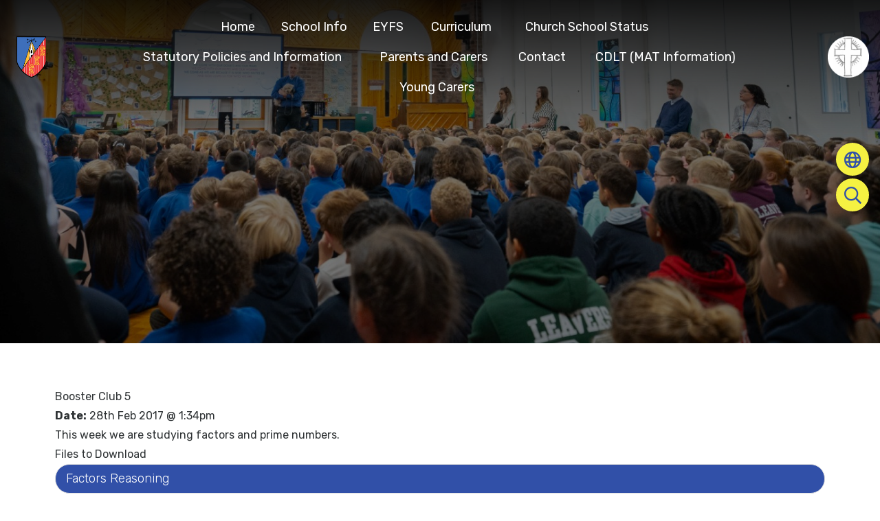

--- FILE ---
content_type: text/html; charset=UTF-8
request_url: https://www.davenhamcofeprimary.com/blog/booster-club-5/17190
body_size: 4728
content:
<!DOCTYPE html>
<html lang="en">

<head>
    <meta charset="utf-8">
<meta http-equiv="X-UA-Compatible" content="IE=edge">
<meta name="viewport" content="width=device-width, initial-scale=1"><title>Davenham CE Primary School: Booster Club 5</title>
<script type="application/ld+json">
        {
          "@context" : "https://schema.org",
          "@type" : "WebSite",
          "name" : "Davenham CE Primary School",
          "url" : "https://www.davenhamcofeprimary.com"
        }
      </script><link rel="shortcut icon" href="/images/favicon_2.ico" type="image/vnd.microsoft.icon" />
            <link rel="icon" href="/images/favicon_2.ico" type="image/vnd.microsoft.icon" />
<script src="https://ajax.googleapis.com/ajax/libs/jquery/1.12.4/jquery.min.js"></script>
<script type="text/javascript" src="/core/plugins/lightbox/js/lightbox.min.js"></script>
<link rel="stylesheet" type="text/css" href="/core/plugins/lightbox/css/lightbox.min.css" media="screen" />
<script type="text/javascript" src="/jscript/jquery.cycle2.min.js"></script>
<script type="text/javascript" src="/jscript/global.js"></script><link rel="stylesheet" href="https://cdnjs.cloudflare.com/ajax/libs/font-awesome/4.7.0/css/font-awesome.min.css"><script type="text/javascript" src="/jscript/modernizr-hover.js"></script>
<script type="text/javascript" src="/jscript/modernizr-hover-fix.js"></script><script type="text/javascript" src="/core/plugins/jplayer/js/jquery.jplayer.min.js"></script>
<script type="text/javascript" src="/core/plugins/jplayer/js/jplayer.playlist.min.js"></script>
<script type="text/javascript" src="/jscript/webblog.item.js"></script>
<link href="/core/plugins/jplayer/skin/blue.monday/jplayer.blue.monday.css" rel="stylesheet" type="text/css" /><link type='text/css' href='/css/modal.css?v=1' rel='stylesheet' media='screen' />
<script type='text/javascript' src='/jscript/jquery.simplemodal.js'></script><link rel="stylesheet" type="text/css" href="/themes/reset/reset.css?v=22" /><style type="text/css">


</style><meta property="og:image" content="https://www.davenhamcofeprimary.com/images/og_image.png" /><link rel="stylesheet" href="/themes/reset/standardise-content.css?v=1" />
<script src="/themes/reset/standardise-video.js"></script>
<link rel="stylesheet" href="/themes/reset/standardise-font.css" />
    <link href="/themes/davenham//dist/app.css?id=a6a74857afa26aff0920833beac21feb" rel="stylesheet">
    <script>
    window.THEME_PATH = "/themes/davenham/"
    window.IS_HOMEPAGE = ""
    window.SCHOOL_NAME = "Davenham CE Primary School"
    </script>

    <!-- TWITTER -->
    <script id="school-twitter" src="/themes/global/js/school-twitter.js?v=0.4" type="text/javascript"></script>

    <!-- GOOGLE TRANSLATE -->
    <script type="text/javascript" src="//translate.google.com/translate_a/element.js?cb=googleTranslateElementInit">
    </script>
    <script type="text/javascript">
    function googleTranslateElementInit() {
        new google.translate.TranslateElement({
            pageLanguage: 'en'
        }, 'google_translate_element');
    }
    </script>

    <!-- GOOGLE ICONS & FONT AWESOME -->
    <link id="fontawesome-5" href="/themes/global/fontawesome-5/css/all.min.css" rel="stylesheet" type="text/css" />

    <!-- ADDITIONAL FONTS -->
    <link rel="preconnect" href="https://fonts.googleapis.com">
    <link rel="preconnect" href="https://fonts.gstatic.com" crossorigin>
    <link
        href="https://fonts.googleapis.com/css2?family=Rubik:ital,wght@0,300;0,400;0,500;0,600;0,700;0,800;0,900;1,300;1,400;1,500;1,600;1,700;1,800;1,900&display=swap"
        rel="stylesheet">


</head>

<body>
    <!-- NAV BAR & SIDE MENU -->
    <nav
        class="lg:absolute group sticky-toggle w-full z-[999] lg:bg-transparent bg-primary border-b-2 border-b-secondary lg:border-b-0">
        <div class="flex justify-center relative items-center h-full lg:justify-between pl-6 pr-4 mx-auto lg:py-2">
            <button
                class="open-menu lg:hidden absolute top-2 left-2 z-50 rounded-lg bg-primary text-white hover:bg-tertiary ease-in-out duration-300 transition-all">
                <i class="fas fa-bars text-[35px] pl-[10px] py-1"></i>
            </button>
            <div id="brand-component" class="w-full lg:w-auto"></div>
            <div
                class="menu-container bg-primary opacity-0 lg:opacity-100 lg:bg-transparent pt-20 sm:pt-32 sm:pb-20 lg:px-0 lg:py-0 overflow-y-scroll lg:overflow-visible fixed w-full h-screen top-0 left-[-100%] lg:h-min flex-grow lg:static z-[999] transition-all ease-in-out duration-300 ">
                <button
                    class="close-menu text-white hover:text-secondary absolute left-8 top-8 lg:hidden ease-in-out duration-300 transition-all"><i
                        class="fas fa-times text-[30px]"></i></button>
                <div
                    class="menu-container-inner grid lg:block gap-y-12 lg:overflow-visible overflow-y-scroll grid-cols-1 sm:grid-cols-2 lg:h-auto h-full container lg:max-w-none px-4 lg:px-20 mx-auto">
                    <div
                        class="h-full pr-10 lg:pr-0 sm:overflow-y-scroll lg:overflow-visible border-r-2 lg:border-r-0 border-white">
                        <ul id="menu">
	<li class="topItem home" data_count="1" data_id="home" data_parent="0" data_children="0"><a href="/" class="topLink">Home</a></li>
	<li class="topItem" data_count="2" data_id="57653" data_parent="0" data_children="9"><a href="/page/school-info/57653" target="_self" class="topLink">School Info</a><ul  data_parent="57653"   data_children="9" >
	<li class="subItem" data_parent="57653" data_id="3665" data_children="0"><a href="/page/welcome-from-the-headteacher/3665" target="_self" class="subLink">Welcome from the Headteacher</a></li>
	<li class="subItem" data_parent="57653" data_id="4275" data_children="0"><a href="/page/newsletters-and-term-dates/4275" target="_self" class="subLink">Newsletters and Term Dates</a></li>
	<li class="subItem" data_parent="57653" data_id="3902" data_children="0"><a href="/page/holiday-and-medicine-forms/3902" target="_self" class="subLink">Holiday and Medicine Forms</a></li>
	<li class="subItem" data_parent="57653" data_id="11399" data_children="0"><a href="/page/menu/11399" target="_self" class="subLink">Menu</a></li>
	<li class="subItem" data_parent="57653" data_id="27866" data_children="0"><a href="/page/fods/27866" target="_self" class="subLink">FODS</a></li>
	<li class="subItem" data_parent="57653" data_id="25592" data_children="0"><a href="/page/uniform/25592" target="_self" class="subLink">Uniform</a></li>
	<li class="subItem" data_parent="57653" data_id="28577" data_children="0"><a href="/page/british-values-and-pastoral-care/28577" target="_self" class="subLink">British Values and Pastoral Care</a></li>
	<li class="subItem" data_parent="57653" data_id="53968" data_children="0"><a href="/page/social-and-emotional-wellbeing/53968" target="_self" class="subLink">Social and Emotional Wellbeing</a></li>
	<li class="subItem" data_parent="57653" data_id="146877" data_children="0"><a href="/page/meet-our-school-community/146877" target="_self" class="subLink">Meet Our School Community</a></li>
</ul>
</li>
	<li class="topItem" data_count="3" data_id="119202" data_parent="0" data_children="3"><a href="/page/eyfs/119202" target="_self" class="topLink">EYFS</a><ul  data_parent="119202"   data_children="3" >
	<li class="subItem" data_parent="119202" data_id="119203" data_children="0"><a href="/page/welcome-to-eyfs/119203" target="_self" class="subLink">Welcome to EYFS</a></li>
	<li class="subItem" data_parent="119202" data_id="119211" data_children="0"><a href="/page/early-years-curriculum/119211" target="_self" class="subLink">Early Years Curriculum</a></li>
	<li class="subItem" data_parent="119202" data_id="119212" data_children="0"><a href="/page/early-years-provision/119212" target="_self" class="subLink">Early Years Provision</a></li>
</ul>
</li>
	<li class="topItem" data_count="4" data_id="28578" data_parent="0" data_children="0"><a href="/page/curriculum/28578" target="_self" class="topLink">Curriculum</a></li>
	<li class="topItem" data_count="5" data_id="57654" data_parent="0" data_children="2"><a href="/page/church-school-status/57654" target="_self" class="topLink">Church School Status</a><ul  data_parent="57654"   data_children="2" >
	<li class="subItem" data_parent="57654" data_id="28576" data_children="0"><a href="/page/saint-wilfrids-church/28576" target="_self" class="subLink">Saint Wilfrid's Church</a></li>
	<li class="subItem" data_parent="57654" data_id="56564" data_children="0"><a href="/page/christian-values/56564" target="_self" class="subLink">Christian Values</a></li>
</ul>
</li>
	<li class="topItem" data_count="6" data_id="57658" data_parent="0" data_children="14"><a href="/page/statutory-policies-and-information/57658" target="_self" class="topLink">Statutory Policies and Information</a><ul  data_parent="57658"   data_children="14" >
	<li class="subItem" data_parent="57658" data_id="3936" data_children="0"><a href="/page/ofsted-siams-performance-tables-and-parent-view/3936" target="_self" class="subLink">Ofsted, SIAMS, Performance Tables and Parent View</a></li>
	<li class="subItem" data_parent="57658" data_id="28575" data_children="0"><a href="/page/admission-arrangements/28575" target="_self" class="subLink">Admission Arrangements</a></li>
	<li class="subItem" data_parent="57658" data_id="12850" data_children="0"><a href="/page/governors-and-financial-information/12850" target="_self" class="subLink">Governors and Financial Information</a></li>
	<li class="subItem" data_parent="57658" data_id="28586" data_children="0"><a href="/page/sen/28586" target="_self" class="subLink">SEN</a></li>
	<li class="subItem" data_parent="57658" data_id="33154" data_children="0"><a href="/page/sports-and-pe-funding/33154" target="_self" class="subLink">Sports and PE Funding</a></li>
	<li class="subItem" data_parent="57658" data_id="51870" data_children="0"><a href="/page/pupil-premium-strategy/51870" target="_self" class="subLink">Pupil Premium Strategy</a></li>
	<li class="subItem" data_parent="57658" data_id="41351" data_children="0"><a href="/page/equality-diversity-and-inclusion-and-relationship-and-sex-education/41351" target="_self" class="subLink">Equality, Diversity and Inclusion and Relationship and Sex Education.</a></li>
	<li class="subItem" data_parent="57658" data_id="97084" data_children="0"><a href="/page/accessibility-plan/97084" target="_self" class="subLink">Accessibility Plan</a></li>
	<li class="subItem" data_parent="57658" data_id="33482" data_children="0"><a href="/page/behaviour-and-anti-bullying/33482" target="_self" class="subLink">Behaviour and Anti-Bullying</a></li>
	<li class="subItem" data_parent="57658" data_id="111550" data_children="0"><a href="/page/safeguarding-child-protection-and-prevent-duty/111550" target="_self" class="subLink">Safeguarding, Child Protection and Prevent Duty</a></li>
	<li class="subItem" data_parent="57658" data_id="130100" data_children="0"><a href="/page/attendance-and-punctuality-policy/130100" target="_self" class="subLink">Attendance and Punctuality Policy</a></li>
	<li class="subItem" data_parent="57658" data_id="155971" data_children="0"><a href="/page/music/155971" target="_self" class="subLink">Music</a></li>
	<li class="subItem" data_parent="57658" data_id="156394" data_children="0"><a href="/page/children-in-care-policy/156394" target="_self" class="subLink">Children in Care Policy</a></li>
	<li class="subItem" data_parent="57658" data_id="156395" data_children="0"><a href="/page/young-carers-policy/156395" target="_self" class="subLink">Young Carers Policy</a></li>
</ul>
</li>
	<li class="topItem" data_count="7" data_id="57655" data_parent="0" data_children="7"><a href="/page/parents-and-carers/57655" target="_self" class="topLink">Parents and Carers</a><ul  data_parent="57655"   data_children="7" >
	<li class="subItem" data_parent="57655" data_id="3669" data_children="0"><a href="/page/online-safety/3669" target="_self" class="subLink">Online Safety</a></li>
	<li class="subItem" data_parent="57655" data_id="28090" data_children="0"><a href="/page/parent-council/28090" target="_self" class="subLink">Parent Council</a></li>
	<li class="subItem" data_parent="57655" data_id="34343" data_children="0"><a href="/page/stickins-labels/34343" target="_self" class="subLink">Stickins Labels</a></li>
	<li class="subItem" data_parent="57655" data_id="94486" data_children="0"><a href="https://www.parentpay.com/parent-account-faqs/" target="_blank" class="subLink">ParentPay Parent Support</a></li>
	<li class="subItem" data_parent="57655" data_id="94489" data_children="0"><a href="https://app.parentpay.com/public/client/security/" target="_blank" class="subLink">ParentPay Link</a></li>
	<li class="subItem" data_parent="57655" data_id="161054" data_children="0"><a href="/page/padlets/161054" target="_self" class="subLink">Padlets</a></li>
	<li class="subItem" data_parent="57655" data_id="162038" data_children="0"><a href="/page/code-of-conduct/162038" target="_self" class="subLink">Code Of Conduct</a></li>
</ul>
</li>
	<li class="topItem" data_count="8" data_id="97102" data_parent="0" data_children="0"><a href="/page/contact/97102" target="_self" class="topLink">Contact</a></li>
	<li class="topItem" data_count="9" data_id="155972" data_parent="0" data_children="0"><a href="/page/cdlt-mat-information/155972" target="_self" class="topLink">CDLT (MAT Information)</a></li>
	<li class="topItem" data_count="10" data_id="163417" data_parent="0" data_children="0"><a href="/page/young-carers/163417" target="_self" class="topLink">Young Carers</a></li>
</ul>
                    </div>
                    <div id='navbar-contacts'
                        class="h-full sm:pl-10 pb-10 sm:pb-0 sm:pt-0 pt-8 border-t-2 border-white sm:border-t-0 lg:hidden">
                    </div>
                </div>
            </div>
            <img class="lg:h-[60px] hidden lg:block group-[.sticky-nav]:lg:h-[50px]"
                src="/themes/davenham/img/logo_2.png" />
        </div>
        </div>
    </nav>

    <header class="relative">
        <!-- SIDE BUTTONS -->
        <div id="side-buttons-component"></div>

        <!-- HERO IMAGES & TAGS -->
                <div id='hero-component' class=""></div>

    </header>

    <!-- Content Section -->
    <section id="main-text"
        class="relative pt-10 lg:pt-16 pb-2 prose max-w-none ">
                                <div class="subpage-text relative container px-4 lg:px-20 mx-auto pb-20">
                            <div id="main_content_top"></div>
<div id="content">
			<h1>Booster Club 5</h1>

	<p><strong>Date:</strong> 28th Feb 2017 @ 1:34pm</p>
<p>This week we are studying factors and prime numbers.</p>

			<h2>Files to Download</h2>		<div class="file_gallery">
												<a href="https://spaces.schoolspider.co.uk/uploads/94/webblog/161756_webblog_file.pdf?ofn=factors-reasoning.pdf" class="file" target="_blank">Factors Reasoning</a>																<a href="https://spaces.schoolspider.co.uk/uploads/94/webblog/161757_webblog_file.pdf?ofn=factors-answers.pdf" class="file" target="_blank">Factors Answers</a>									</div>
	
	
		
	</div>
<div id="main_content_bottom"></div>
        <!-- Container -->
    </div>
    </section>

    
    <!-- CONTACT SECTION -->
    <section id="contact-component"></section>

    <!-- Map -->
    <section id="map-component"></section>

    <!-- FOOTER -->
    <footer id="footer-component"></footer>

    <!-- Google tag (gtag.js) -->
<script async src="https://www.googletagmanager.com/gtag/js?id=G-YLSMN8LFQW"></script>
<script>
window.dataLayer = window.dataLayer || [];
function gtag(){dataLayer.push(arguments);}
gtag('js', new Date());  
gtag('config', 'G-YLSMN8LFQW');
</script>    <script src="/themes/davenham//dist/app.js?id=e29c1ac7273225c6bba7ca99b2d4863e"></script>
    </body>

    </html>

--- FILE ---
content_type: text/css
request_url: https://www.davenhamcofeprimary.com/css/modal.css?v=1
body_size: 612
content:
/*
 * SimpleModal Basic Modal Dialog
 * http://www.ericmmartin.com/projects/simplemodal/
 * http://code.google.com/p/simplemodal/
 *
 * Copyright (c) 2010 Eric Martin - http://ericmmartin.com
 *
 * Licensed under the MIT license:
 *   http://www.opensource.org/licenses/mit-license.php
 *
 * Revision: $Id: basic.css 257 2010-07-27 23:06:56Z emartin24 $
 */

#modal-content {display:none;}

/* Overlay */
#simplemodal-overlay {background-color:#000; cursor:pointer;}

/* Container */
#simplemodal-container {min-height:500px; min-width:720px !important; color:#FFF; background-color:#000; border:10px solid #333; padding:12px;}
#simplemodal-container .simplemodal-data {padding:8px;}
#simplemodal-container code {background:#141414; border-left:3px solid #65B43D; color:#bbb; display:block; font-size:12px; margin-bottom:12px; padding:4px 6px 6px;}
#simplemodal-container a {color:#ddd;}
#simplemodal-container a.modalCloseImg {background:url(/images/icons/x.png) no-repeat; width:25px; height:29px; display:inline; z-index:3200; position:absolute; top:-15px; right:-16px; cursor:pointer;}
#simplemodal-container h3 {
	color: #fff;
    font-size: 28px;
    margin: 0px 0px 20px;
    text-align: center;
    background-color: #3d3f40;
    border-color: #3d3f40;
}
#simplemodal-container p{
	font-size:18px;
	 text-align:left;
	 color:#FFF !important;
}
#simplemodal-container h3.success {
	color:#24da1b;
}
#modal-avatar{
	width:540px;
	height:540px;
}
@media screen and (max-width:820px){
	#simplemodal-container{
		max-width:95% !important;
		max-height:95% !important;
	}
}
@media screen and (max-width:700px){
	#simplemodal-container{
		min-width:360px !important;
	}
}

--- FILE ---
content_type: text/css
request_url: https://www.davenhamcofeprimary.com/themes/davenham//dist/app.css?id=a6a74857afa26aff0920833beac21feb
body_size: 30745
content:
.file_gallery .file,.standard_box{align-items:flex-start;border-radius:25px;display:flex;font-weight:300;justify-content:space-between;padding:3px 15px 5px;position:relative;transition:all .3s ease-in-out;z-index:1}.file_gallery .file{background:#3150a8;color:#fff!important;padding-top:5px}.file_gallery .file:focus,.file_gallery .file:hover{background:#ed393c;color:#fff!important;text-decoration:none}.standard_box{background:#3150a8;padding:3px 15px 5px}.standard_box p{color:#fff;width:100%}.standard_box:focus,.standard_box:hover{background:#ed393c;text-decoration:none}.staff_details{padding-right:40px!important}.work_list .standard_box a{color:#fff!important;transition:background .3s ease-in-out}#content .standard_box p{display:flex;padding-bottom:0}#content .standard_box p a{flex-grow:1}#content .standard_box:active a,#content .standard_box:hover a,#content .standard_box:hover p{color:#fff!important}.work_list .standard_box a:hover{color:#fff}.work_list .standard_box:active:after,.work_list .standard_box:hover:after{height:100%}
#class_menu li{background-color:#3150a8;border-radius:10px;color:#fff!important;margin-right:10px;padding:4px 8px;transition:all .3s ease-in-out}#class_menu li:hover{scale:1.05}#class_menu li a{background:none;border:none;font-weight:600}#class_menu li a:hover{text-decoration:none}
#menu ul{display:none}#menu,#menu li,#menu ul{list-style:none!important;list-style-image:none!important}#menu li a{color:#fff;font-size:18px}#menu li{border-bottom:2px solid transparent;margin:20px 0 0 10px;padding:5px 0;transition:all .3s ease-in-out}#menu li li{margin-left:20px}#menu li:hover{border-bottom-color:#fff}#menu li a:hover{color:#f5f142;text-decoration:none}.fas{margin-right:10px}@media (min-width:1023px){#menu li a{color:#fff;display:inline-block;font-size:18px;font-weight:400;padding:0 17px 17px;position:relative;text-align:center;text-decoration:none;width:100%;z-index:996}#menu li a:hover{color:#fff!important;font-weight:600}#menu li{border:none;color:#3a2050;margin:0;padding:0}#menu li li{margin:0;text-transform:none}#menu .topItem{position:relative}#menu .subItem a{border:0;display:block;padding:10px 15px;width:300px}#menu{display:flex;flex-wrap:wrap;justify-content:center;padding-top:18px}#menu ul{font-size:0;margin:0;padding:0;position:absolute;width:300px;z-index:997}#menu ul ul{margin-left:300px;margin-top:-47px!important}#menu li:hover>ul{animation:fadeIn .25s;display:flex;flex-wrap:wrap}.menu_expand{display:none!important}#menu ul{background:#3150a8}#menu ul li a{color:#fff;text-align:left;text-transform:none!important}#menu ul li a:hover{color:#f5f142!important;font-weight:400}#menu ul ul{background:#ed393c}#menu ul ul li a{color:#fff}#menu ul ul li a:hover{color:#f5f142!important}#menu ul ul ul{background:#c2e0f9}#menu ul ul ul li a{color:#3150a8}#menu ul ul ul li a:hover{color:#ed393c!important}.sticky-nav{background:#3150a8!important;border-bottom:1px solid #f5f142!important}#menu li:hover>ul.long-dropdown{display:flex!important;flex-wrap:wrap;width:600px!important}.long-dropdown-subItem{width:300px!important}.long-dropdown-subItem ul{margin-left:-300px;width:300px!important}}
.goog-logo-link{display:flex;justify-content:space-between;margin-left:10px;width:80px}.goog-te-gadget{color:#fff!important;display:flex;flex-wrap:wrap}.goog-te-combo{color:initial;font-size:16px!important;padding:6px;width:244px!important}
.custom-events-dots{align-items:center;display:flex!important;height:80px;justify-content:center;margin:0 auto -80px;width:100%;z-index:700}.custom-events-dots li{background-color:#e4e4e4;border-radius:50%;color:transparent;height:12px;margin:5px;transition:all .3s ease-in-out;width:12px}.custom-events-dots li:hover{background-color:#3150a8}.custom-events-dots button{height:12px;width:12px}.custom-events-dots .slick-active,.custom-events-dots .slick-active:hover{background-color:#ed393c;height:12px;width:12px}
/*!
 * animate.css - https://animate.style/
 * Version - 4.1.1
 * Licensed under the MIT license - http://opensource.org/licenses/MIT
 *
 * Copyright (c) 2020 Animate.css
 */:root{--animate-duration:1s;--animate-delay:1s;--animate-repeat:1}.animate__animated{-webkit-animation-duration:1s;animation-duration:1s;-webkit-animation-duration:var(--animate-duration);animation-duration:var(--animate-duration);-webkit-animation-fill-mode:both;animation-fill-mode:both}.animate__animated.animate__infinite{-webkit-animation-iteration-count:infinite;animation-iteration-count:infinite}.animate__animated.animate__repeat-1{-webkit-animation-iteration-count:1;animation-iteration-count:1;-webkit-animation-iteration-count:var(--animate-repeat);animation-iteration-count:var(--animate-repeat)}.animate__animated.animate__repeat-2{-webkit-animation-iteration-count:2;animation-iteration-count:2;-webkit-animation-iteration-count:calc(var(--animate-repeat)*2);animation-iteration-count:calc(var(--animate-repeat)*2)}.animate__animated.animate__repeat-3{-webkit-animation-iteration-count:3;animation-iteration-count:3;-webkit-animation-iteration-count:calc(var(--animate-repeat)*3);animation-iteration-count:calc(var(--animate-repeat)*3)}.animate__animated.animate__delay-1s{-webkit-animation-delay:1s;animation-delay:1s;-webkit-animation-delay:var(--animate-delay);animation-delay:var(--animate-delay)}.animate__animated.animate__delay-2s{-webkit-animation-delay:2s;animation-delay:2s;-webkit-animation-delay:calc(var(--animate-delay)*2);animation-delay:calc(var(--animate-delay)*2)}.animate__animated.animate__delay-3s{-webkit-animation-delay:3s;animation-delay:3s;-webkit-animation-delay:calc(var(--animate-delay)*3);animation-delay:calc(var(--animate-delay)*3)}.animate__animated.animate__delay-4s{-webkit-animation-delay:4s;animation-delay:4s;-webkit-animation-delay:calc(var(--animate-delay)*4);animation-delay:calc(var(--animate-delay)*4)}.animate__animated.animate__delay-5s{-webkit-animation-delay:5s;animation-delay:5s;-webkit-animation-delay:calc(var(--animate-delay)*5);animation-delay:calc(var(--animate-delay)*5)}.animate__animated.animate__faster{-webkit-animation-duration:.5s;animation-duration:.5s;-webkit-animation-duration:calc(var(--animate-duration)/2);animation-duration:calc(var(--animate-duration)/2)}.animate__animated.animate__fast{-webkit-animation-duration:.8s;animation-duration:.8s;-webkit-animation-duration:calc(var(--animate-duration)*.8);animation-duration:calc(var(--animate-duration)*.8)}.animate__animated.animate__slow{-webkit-animation-duration:2s;animation-duration:2s;-webkit-animation-duration:calc(var(--animate-duration)*2);animation-duration:calc(var(--animate-duration)*2)}.animate__animated.animate__slower{-webkit-animation-duration:3s;animation-duration:3s;-webkit-animation-duration:calc(var(--animate-duration)*3);animation-duration:calc(var(--animate-duration)*3)}@media (prefers-reduced-motion:reduce),print{.animate__animated{-webkit-animation-duration:1ms!important;animation-duration:1ms!important;-webkit-animation-iteration-count:1!important;animation-iteration-count:1!important;-webkit-transition-duration:1ms!important;transition-duration:1ms!important}.animate__animated[class*=Out]{opacity:0}}@-webkit-keyframes bounce{0%,20%,53%,to{-webkit-animation-timing-function:cubic-bezier(.215,.61,.355,1);animation-timing-function:cubic-bezier(.215,.61,.355,1);-webkit-transform:translateZ(0);transform:translateZ(0)}40%,43%{-webkit-animation-timing-function:cubic-bezier(.755,.05,.855,.06);animation-timing-function:cubic-bezier(.755,.05,.855,.06);-webkit-transform:translate3d(0,-30px,0) scaleY(1.1);transform:translate3d(0,-30px,0) scaleY(1.1)}70%{-webkit-animation-timing-function:cubic-bezier(.755,.05,.855,.06);animation-timing-function:cubic-bezier(.755,.05,.855,.06);-webkit-transform:translate3d(0,-15px,0) scaleY(1.05);transform:translate3d(0,-15px,0) scaleY(1.05)}80%{-webkit-transform:translateZ(0) scaleY(.95);transform:translateZ(0) scaleY(.95);-webkit-transition-timing-function:cubic-bezier(.215,.61,.355,1);transition-timing-function:cubic-bezier(.215,.61,.355,1)}90%{-webkit-transform:translate3d(0,-4px,0) scaleY(1.02);transform:translate3d(0,-4px,0) scaleY(1.02)}}@keyframes bounce{0%,20%,53%,to{-webkit-animation-timing-function:cubic-bezier(.215,.61,.355,1);animation-timing-function:cubic-bezier(.215,.61,.355,1);-webkit-transform:translateZ(0);transform:translateZ(0)}40%,43%{-webkit-animation-timing-function:cubic-bezier(.755,.05,.855,.06);animation-timing-function:cubic-bezier(.755,.05,.855,.06);-webkit-transform:translate3d(0,-30px,0) scaleY(1.1);transform:translate3d(0,-30px,0) scaleY(1.1)}70%{-webkit-animation-timing-function:cubic-bezier(.755,.05,.855,.06);animation-timing-function:cubic-bezier(.755,.05,.855,.06);-webkit-transform:translate3d(0,-15px,0) scaleY(1.05);transform:translate3d(0,-15px,0) scaleY(1.05)}80%{-webkit-transform:translateZ(0) scaleY(.95);transform:translateZ(0) scaleY(.95);-webkit-transition-timing-function:cubic-bezier(.215,.61,.355,1);transition-timing-function:cubic-bezier(.215,.61,.355,1)}90%{-webkit-transform:translate3d(0,-4px,0) scaleY(1.02);transform:translate3d(0,-4px,0) scaleY(1.02)}}.animate__bounce{-webkit-animation-name:bounce;animation-name:bounce;-webkit-transform-origin:center bottom;transform-origin:center bottom}@-webkit-keyframes flash{0%,50%,to{opacity:1}25%,75%{opacity:0}}@keyframes flash{0%,50%,to{opacity:1}25%,75%{opacity:0}}.animate__flash{-webkit-animation-name:flash;animation-name:flash}@-webkit-keyframes pulse{0%{-webkit-transform:scaleX(1);transform:scaleX(1)}50%{-webkit-transform:scale3d(1.05,1.05,1.05);transform:scale3d(1.05,1.05,1.05)}to{-webkit-transform:scaleX(1);transform:scaleX(1)}}@keyframes pulse{0%{-webkit-transform:scaleX(1);transform:scaleX(1)}50%{-webkit-transform:scale3d(1.05,1.05,1.05);transform:scale3d(1.05,1.05,1.05)}to{-webkit-transform:scaleX(1);transform:scaleX(1)}}.animate__pulse{-webkit-animation-name:pulse;animation-name:pulse;-webkit-animation-timing-function:ease-in-out;animation-timing-function:ease-in-out}@-webkit-keyframes rubberBand{0%{-webkit-transform:scaleX(1);transform:scaleX(1)}30%{-webkit-transform:scale3d(1.25,.75,1);transform:scale3d(1.25,.75,1)}40%{-webkit-transform:scale3d(.75,1.25,1);transform:scale3d(.75,1.25,1)}50%{-webkit-transform:scale3d(1.15,.85,1);transform:scale3d(1.15,.85,1)}65%{-webkit-transform:scale3d(.95,1.05,1);transform:scale3d(.95,1.05,1)}75%{-webkit-transform:scale3d(1.05,.95,1);transform:scale3d(1.05,.95,1)}to{-webkit-transform:scaleX(1);transform:scaleX(1)}}@keyframes rubberBand{0%{-webkit-transform:scaleX(1);transform:scaleX(1)}30%{-webkit-transform:scale3d(1.25,.75,1);transform:scale3d(1.25,.75,1)}40%{-webkit-transform:scale3d(.75,1.25,1);transform:scale3d(.75,1.25,1)}50%{-webkit-transform:scale3d(1.15,.85,1);transform:scale3d(1.15,.85,1)}65%{-webkit-transform:scale3d(.95,1.05,1);transform:scale3d(.95,1.05,1)}75%{-webkit-transform:scale3d(1.05,.95,1);transform:scale3d(1.05,.95,1)}to{-webkit-transform:scaleX(1);transform:scaleX(1)}}.animate__rubberBand{-webkit-animation-name:rubberBand;animation-name:rubberBand}@-webkit-keyframes shakeX{0%,to{-webkit-transform:translateZ(0);transform:translateZ(0)}10%,30%,50%,70%,90%{-webkit-transform:translate3d(-10px,0,0);transform:translate3d(-10px,0,0)}20%,40%,60%,80%{-webkit-transform:translate3d(10px,0,0);transform:translate3d(10px,0,0)}}@keyframes shakeX{0%,to{-webkit-transform:translateZ(0);transform:translateZ(0)}10%,30%,50%,70%,90%{-webkit-transform:translate3d(-10px,0,0);transform:translate3d(-10px,0,0)}20%,40%,60%,80%{-webkit-transform:translate3d(10px,0,0);transform:translate3d(10px,0,0)}}.animate__shakeX{-webkit-animation-name:shakeX;animation-name:shakeX}@-webkit-keyframes shakeY{0%,to{-webkit-transform:translateZ(0);transform:translateZ(0)}10%,30%,50%,70%,90%{-webkit-transform:translate3d(0,-10px,0);transform:translate3d(0,-10px,0)}20%,40%,60%,80%{-webkit-transform:translate3d(0,10px,0);transform:translate3d(0,10px,0)}}@keyframes shakeY{0%,to{-webkit-transform:translateZ(0);transform:translateZ(0)}10%,30%,50%,70%,90%{-webkit-transform:translate3d(0,-10px,0);transform:translate3d(0,-10px,0)}20%,40%,60%,80%{-webkit-transform:translate3d(0,10px,0);transform:translate3d(0,10px,0)}}.animate__shakeY{-webkit-animation-name:shakeY;animation-name:shakeY}@-webkit-keyframes headShake{0%{-webkit-transform:translateX(0);transform:translateX(0)}6.5%{-webkit-transform:translateX(-6px) rotateY(-9deg);transform:translateX(-6px) rotateY(-9deg)}18.5%{-webkit-transform:translateX(5px) rotateY(7deg);transform:translateX(5px) rotateY(7deg)}31.5%{-webkit-transform:translateX(-3px) rotateY(-5deg);transform:translateX(-3px) rotateY(-5deg)}43.5%{-webkit-transform:translateX(2px) rotateY(3deg);transform:translateX(2px) rotateY(3deg)}50%{-webkit-transform:translateX(0);transform:translateX(0)}}@keyframes headShake{0%{-webkit-transform:translateX(0);transform:translateX(0)}6.5%{-webkit-transform:translateX(-6px) rotateY(-9deg);transform:translateX(-6px) rotateY(-9deg)}18.5%{-webkit-transform:translateX(5px) rotateY(7deg);transform:translateX(5px) rotateY(7deg)}31.5%{-webkit-transform:translateX(-3px) rotateY(-5deg);transform:translateX(-3px) rotateY(-5deg)}43.5%{-webkit-transform:translateX(2px) rotateY(3deg);transform:translateX(2px) rotateY(3deg)}50%{-webkit-transform:translateX(0);transform:translateX(0)}}.animate__headShake{-webkit-animation-name:headShake;animation-name:headShake;-webkit-animation-timing-function:ease-in-out;animation-timing-function:ease-in-out}@-webkit-keyframes swing{20%{-webkit-transform:rotate(15deg);transform:rotate(15deg)}40%{-webkit-transform:rotate(-10deg);transform:rotate(-10deg)}60%{-webkit-transform:rotate(5deg);transform:rotate(5deg)}80%{-webkit-transform:rotate(-5deg);transform:rotate(-5deg)}to{-webkit-transform:rotate(0deg);transform:rotate(0deg)}}@keyframes swing{20%{-webkit-transform:rotate(15deg);transform:rotate(15deg)}40%{-webkit-transform:rotate(-10deg);transform:rotate(-10deg)}60%{-webkit-transform:rotate(5deg);transform:rotate(5deg)}80%{-webkit-transform:rotate(-5deg);transform:rotate(-5deg)}to{-webkit-transform:rotate(0deg);transform:rotate(0deg)}}.animate__swing{-webkit-animation-name:swing;animation-name:swing;-webkit-transform-origin:top center;transform-origin:top center}@-webkit-keyframes tada{0%{-webkit-transform:scaleX(1);transform:scaleX(1)}10%,20%{-webkit-transform:scale3d(.9,.9,.9) rotate(-3deg);transform:scale3d(.9,.9,.9) rotate(-3deg)}30%,50%,70%,90%{-webkit-transform:scale3d(1.1,1.1,1.1) rotate(3deg);transform:scale3d(1.1,1.1,1.1) rotate(3deg)}40%,60%,80%{-webkit-transform:scale3d(1.1,1.1,1.1) rotate(-3deg);transform:scale3d(1.1,1.1,1.1) rotate(-3deg)}to{-webkit-transform:scaleX(1);transform:scaleX(1)}}@keyframes tada{0%{-webkit-transform:scaleX(1);transform:scaleX(1)}10%,20%{-webkit-transform:scale3d(.9,.9,.9) rotate(-3deg);transform:scale3d(.9,.9,.9) rotate(-3deg)}30%,50%,70%,90%{-webkit-transform:scale3d(1.1,1.1,1.1) rotate(3deg);transform:scale3d(1.1,1.1,1.1) rotate(3deg)}40%,60%,80%{-webkit-transform:scale3d(1.1,1.1,1.1) rotate(-3deg);transform:scale3d(1.1,1.1,1.1) rotate(-3deg)}to{-webkit-transform:scaleX(1);transform:scaleX(1)}}.animate__tada{-webkit-animation-name:tada;animation-name:tada}@-webkit-keyframes wobble{0%{-webkit-transform:translateZ(0);transform:translateZ(0)}15%{-webkit-transform:translate3d(-25%,0,0) rotate(-5deg);transform:translate3d(-25%,0,0) rotate(-5deg)}30%{-webkit-transform:translate3d(20%,0,0) rotate(3deg);transform:translate3d(20%,0,0) rotate(3deg)}45%{-webkit-transform:translate3d(-15%,0,0) rotate(-3deg);transform:translate3d(-15%,0,0) rotate(-3deg)}60%{-webkit-transform:translate3d(10%,0,0) rotate(2deg);transform:translate3d(10%,0,0) rotate(2deg)}75%{-webkit-transform:translate3d(-5%,0,0) rotate(-1deg);transform:translate3d(-5%,0,0) rotate(-1deg)}to{-webkit-transform:translateZ(0);transform:translateZ(0)}}@keyframes wobble{0%{-webkit-transform:translateZ(0);transform:translateZ(0)}15%{-webkit-transform:translate3d(-25%,0,0) rotate(-5deg);transform:translate3d(-25%,0,0) rotate(-5deg)}30%{-webkit-transform:translate3d(20%,0,0) rotate(3deg);transform:translate3d(20%,0,0) rotate(3deg)}45%{-webkit-transform:translate3d(-15%,0,0) rotate(-3deg);transform:translate3d(-15%,0,0) rotate(-3deg)}60%{-webkit-transform:translate3d(10%,0,0) rotate(2deg);transform:translate3d(10%,0,0) rotate(2deg)}75%{-webkit-transform:translate3d(-5%,0,0) rotate(-1deg);transform:translate3d(-5%,0,0) rotate(-1deg)}to{-webkit-transform:translateZ(0);transform:translateZ(0)}}.animate__wobble{-webkit-animation-name:wobble;animation-name:wobble}@-webkit-keyframes jello{0%,11.1%,to{-webkit-transform:translateZ(0);transform:translateZ(0)}22.2%{-webkit-transform:skewX(-12.5deg) skewY(-12.5deg);transform:skewX(-12.5deg) skewY(-12.5deg)}33.3%{-webkit-transform:skewX(6.25deg) skewY(6.25deg);transform:skewX(6.25deg) skewY(6.25deg)}44.4%{-webkit-transform:skewX(-3.125deg) skewY(-3.125deg);transform:skewX(-3.125deg) skewY(-3.125deg)}55.5%{-webkit-transform:skewX(1.5625deg) skewY(1.5625deg);transform:skewX(1.5625deg) skewY(1.5625deg)}66.6%{-webkit-transform:skewX(-.78125deg) skewY(-.78125deg);transform:skewX(-.78125deg) skewY(-.78125deg)}77.7%{-webkit-transform:skewX(.390625deg) skewY(.390625deg);transform:skewX(.390625deg) skewY(.390625deg)}88.8%{-webkit-transform:skewX(-.1953125deg) skewY(-.1953125deg);transform:skewX(-.1953125deg) skewY(-.1953125deg)}}@keyframes jello{0%,11.1%,to{-webkit-transform:translateZ(0);transform:translateZ(0)}22.2%{-webkit-transform:skewX(-12.5deg) skewY(-12.5deg);transform:skewX(-12.5deg) skewY(-12.5deg)}33.3%{-webkit-transform:skewX(6.25deg) skewY(6.25deg);transform:skewX(6.25deg) skewY(6.25deg)}44.4%{-webkit-transform:skewX(-3.125deg) skewY(-3.125deg);transform:skewX(-3.125deg) skewY(-3.125deg)}55.5%{-webkit-transform:skewX(1.5625deg) skewY(1.5625deg);transform:skewX(1.5625deg) skewY(1.5625deg)}66.6%{-webkit-transform:skewX(-.78125deg) skewY(-.78125deg);transform:skewX(-.78125deg) skewY(-.78125deg)}77.7%{-webkit-transform:skewX(.390625deg) skewY(.390625deg);transform:skewX(.390625deg) skewY(.390625deg)}88.8%{-webkit-transform:skewX(-.1953125deg) skewY(-.1953125deg);transform:skewX(-.1953125deg) skewY(-.1953125deg)}}.animate__jello{-webkit-animation-name:jello;animation-name:jello;-webkit-transform-origin:center;transform-origin:center}@-webkit-keyframes heartBeat{0%{-webkit-transform:scale(1);transform:scale(1)}14%{-webkit-transform:scale(1.3);transform:scale(1.3)}28%{-webkit-transform:scale(1);transform:scale(1)}42%{-webkit-transform:scale(1.3);transform:scale(1.3)}70%{-webkit-transform:scale(1);transform:scale(1)}}@keyframes heartBeat{0%{-webkit-transform:scale(1);transform:scale(1)}14%{-webkit-transform:scale(1.3);transform:scale(1.3)}28%{-webkit-transform:scale(1);transform:scale(1)}42%{-webkit-transform:scale(1.3);transform:scale(1.3)}70%{-webkit-transform:scale(1);transform:scale(1)}}.animate__heartBeat{-webkit-animation-duration:1.3s;animation-duration:1.3s;-webkit-animation-duration:calc(var(--animate-duration)*1.3);animation-duration:calc(var(--animate-duration)*1.3);-webkit-animation-name:heartBeat;animation-name:heartBeat;-webkit-animation-timing-function:ease-in-out;animation-timing-function:ease-in-out}@-webkit-keyframes backInDown{0%{opacity:.7;-webkit-transform:translateY(-1200px) scale(.7);transform:translateY(-1200px) scale(.7)}80%{opacity:.7;-webkit-transform:translateY(0) scale(.7);transform:translateY(0) scale(.7)}to{opacity:1;-webkit-transform:scale(1);transform:scale(1)}}@keyframes backInDown{0%{opacity:.7;-webkit-transform:translateY(-1200px) scale(.7);transform:translateY(-1200px) scale(.7)}80%{opacity:.7;-webkit-transform:translateY(0) scale(.7);transform:translateY(0) scale(.7)}to{opacity:1;-webkit-transform:scale(1);transform:scale(1)}}.animate__backInDown{-webkit-animation-name:backInDown;animation-name:backInDown}@-webkit-keyframes backInLeft{0%{opacity:.7;-webkit-transform:translateX(-2000px) scale(.7);transform:translateX(-2000px) scale(.7)}80%{opacity:.7;-webkit-transform:translateX(0) scale(.7);transform:translateX(0) scale(.7)}to{opacity:1;-webkit-transform:scale(1);transform:scale(1)}}@keyframes backInLeft{0%{opacity:.7;-webkit-transform:translateX(-2000px) scale(.7);transform:translateX(-2000px) scale(.7)}80%{opacity:.7;-webkit-transform:translateX(0) scale(.7);transform:translateX(0) scale(.7)}to{opacity:1;-webkit-transform:scale(1);transform:scale(1)}}.animate__backInLeft{-webkit-animation-name:backInLeft;animation-name:backInLeft}@-webkit-keyframes backInRight{0%{opacity:.7;-webkit-transform:translateX(2000px) scale(.7);transform:translateX(2000px) scale(.7)}80%{opacity:.7;-webkit-transform:translateX(0) scale(.7);transform:translateX(0) scale(.7)}to{opacity:1;-webkit-transform:scale(1);transform:scale(1)}}@keyframes backInRight{0%{opacity:.7;-webkit-transform:translateX(2000px) scale(.7);transform:translateX(2000px) scale(.7)}80%{opacity:.7;-webkit-transform:translateX(0) scale(.7);transform:translateX(0) scale(.7)}to{opacity:1;-webkit-transform:scale(1);transform:scale(1)}}.animate__backInRight{-webkit-animation-name:backInRight;animation-name:backInRight}@-webkit-keyframes backInUp{0%{opacity:.7;-webkit-transform:translateY(1200px) scale(.7);transform:translateY(1200px) scale(.7)}80%{opacity:.7;-webkit-transform:translateY(0) scale(.7);transform:translateY(0) scale(.7)}to{opacity:1;-webkit-transform:scale(1);transform:scale(1)}}@keyframes backInUp{0%{opacity:.7;-webkit-transform:translateY(1200px) scale(.7);transform:translateY(1200px) scale(.7)}80%{opacity:.7;-webkit-transform:translateY(0) scale(.7);transform:translateY(0) scale(.7)}to{opacity:1;-webkit-transform:scale(1);transform:scale(1)}}.animate__backInUp{-webkit-animation-name:backInUp;animation-name:backInUp}@-webkit-keyframes backOutDown{0%{opacity:1;-webkit-transform:scale(1);transform:scale(1)}20%{opacity:.7;-webkit-transform:translateY(0) scale(.7);transform:translateY(0) scale(.7)}to{opacity:.7;-webkit-transform:translateY(700px) scale(.7);transform:translateY(700px) scale(.7)}}@keyframes backOutDown{0%{opacity:1;-webkit-transform:scale(1);transform:scale(1)}20%{opacity:.7;-webkit-transform:translateY(0) scale(.7);transform:translateY(0) scale(.7)}to{opacity:.7;-webkit-transform:translateY(700px) scale(.7);transform:translateY(700px) scale(.7)}}.animate__backOutDown{-webkit-animation-name:backOutDown;animation-name:backOutDown}@-webkit-keyframes backOutLeft{0%{opacity:1;-webkit-transform:scale(1);transform:scale(1)}20%{opacity:.7;-webkit-transform:translateX(0) scale(.7);transform:translateX(0) scale(.7)}to{opacity:.7;-webkit-transform:translateX(-2000px) scale(.7);transform:translateX(-2000px) scale(.7)}}@keyframes backOutLeft{0%{opacity:1;-webkit-transform:scale(1);transform:scale(1)}20%{opacity:.7;-webkit-transform:translateX(0) scale(.7);transform:translateX(0) scale(.7)}to{opacity:.7;-webkit-transform:translateX(-2000px) scale(.7);transform:translateX(-2000px) scale(.7)}}.animate__backOutLeft{-webkit-animation-name:backOutLeft;animation-name:backOutLeft}@-webkit-keyframes backOutRight{0%{opacity:1;-webkit-transform:scale(1);transform:scale(1)}20%{opacity:.7;-webkit-transform:translateX(0) scale(.7);transform:translateX(0) scale(.7)}to{opacity:.7;-webkit-transform:translateX(2000px) scale(.7);transform:translateX(2000px) scale(.7)}}@keyframes backOutRight{0%{opacity:1;-webkit-transform:scale(1);transform:scale(1)}20%{opacity:.7;-webkit-transform:translateX(0) scale(.7);transform:translateX(0) scale(.7)}to{opacity:.7;-webkit-transform:translateX(2000px) scale(.7);transform:translateX(2000px) scale(.7)}}.animate__backOutRight{-webkit-animation-name:backOutRight;animation-name:backOutRight}@-webkit-keyframes backOutUp{0%{opacity:1;-webkit-transform:scale(1);transform:scale(1)}20%{opacity:.7;-webkit-transform:translateY(0) scale(.7);transform:translateY(0) scale(.7)}to{opacity:.7;-webkit-transform:translateY(-700px) scale(.7);transform:translateY(-700px) scale(.7)}}@keyframes backOutUp{0%{opacity:1;-webkit-transform:scale(1);transform:scale(1)}20%{opacity:.7;-webkit-transform:translateY(0) scale(.7);transform:translateY(0) scale(.7)}to{opacity:.7;-webkit-transform:translateY(-700px) scale(.7);transform:translateY(-700px) scale(.7)}}.animate__backOutUp{-webkit-animation-name:backOutUp;animation-name:backOutUp}@-webkit-keyframes bounceIn{0%,20%,40%,60%,80%,to{-webkit-animation-timing-function:cubic-bezier(.215,.61,.355,1);animation-timing-function:cubic-bezier(.215,.61,.355,1)}0%{opacity:0;-webkit-transform:scale3d(.3,.3,.3);transform:scale3d(.3,.3,.3)}20%{-webkit-transform:scale3d(1.1,1.1,1.1);transform:scale3d(1.1,1.1,1.1)}40%{-webkit-transform:scale3d(.9,.9,.9);transform:scale3d(.9,.9,.9)}60%{opacity:1;-webkit-transform:scale3d(1.03,1.03,1.03);transform:scale3d(1.03,1.03,1.03)}80%{-webkit-transform:scale3d(.97,.97,.97);transform:scale3d(.97,.97,.97)}to{opacity:1;-webkit-transform:scaleX(1);transform:scaleX(1)}}@keyframes bounceIn{0%,20%,40%,60%,80%,to{-webkit-animation-timing-function:cubic-bezier(.215,.61,.355,1);animation-timing-function:cubic-bezier(.215,.61,.355,1)}0%{opacity:0;-webkit-transform:scale3d(.3,.3,.3);transform:scale3d(.3,.3,.3)}20%{-webkit-transform:scale3d(1.1,1.1,1.1);transform:scale3d(1.1,1.1,1.1)}40%{-webkit-transform:scale3d(.9,.9,.9);transform:scale3d(.9,.9,.9)}60%{opacity:1;-webkit-transform:scale3d(1.03,1.03,1.03);transform:scale3d(1.03,1.03,1.03)}80%{-webkit-transform:scale3d(.97,.97,.97);transform:scale3d(.97,.97,.97)}to{opacity:1;-webkit-transform:scaleX(1);transform:scaleX(1)}}.animate__bounceIn{-webkit-animation-duration:.75s;animation-duration:.75s;-webkit-animation-duration:calc(var(--animate-duration)*.75);animation-duration:calc(var(--animate-duration)*.75);-webkit-animation-name:bounceIn;animation-name:bounceIn}@-webkit-keyframes bounceInDown{0%,60%,75%,90%,to{-webkit-animation-timing-function:cubic-bezier(.215,.61,.355,1);animation-timing-function:cubic-bezier(.215,.61,.355,1)}0%{opacity:0;-webkit-transform:translate3d(0,-3000px,0) scaleY(3);transform:translate3d(0,-3000px,0) scaleY(3)}60%{opacity:1;-webkit-transform:translate3d(0,25px,0) scaleY(.9);transform:translate3d(0,25px,0) scaleY(.9)}75%{-webkit-transform:translate3d(0,-10px,0) scaleY(.95);transform:translate3d(0,-10px,0) scaleY(.95)}90%{-webkit-transform:translate3d(0,5px,0) scaleY(.985);transform:translate3d(0,5px,0) scaleY(.985)}to{-webkit-transform:translateZ(0);transform:translateZ(0)}}@keyframes bounceInDown{0%,60%,75%,90%,to{-webkit-animation-timing-function:cubic-bezier(.215,.61,.355,1);animation-timing-function:cubic-bezier(.215,.61,.355,1)}0%{opacity:0;-webkit-transform:translate3d(0,-3000px,0) scaleY(3);transform:translate3d(0,-3000px,0) scaleY(3)}60%{opacity:1;-webkit-transform:translate3d(0,25px,0) scaleY(.9);transform:translate3d(0,25px,0) scaleY(.9)}75%{-webkit-transform:translate3d(0,-10px,0) scaleY(.95);transform:translate3d(0,-10px,0) scaleY(.95)}90%{-webkit-transform:translate3d(0,5px,0) scaleY(.985);transform:translate3d(0,5px,0) scaleY(.985)}to{-webkit-transform:translateZ(0);transform:translateZ(0)}}.animate__bounceInDown{-webkit-animation-name:bounceInDown;animation-name:bounceInDown}@-webkit-keyframes bounceInLeft{0%,60%,75%,90%,to{-webkit-animation-timing-function:cubic-bezier(.215,.61,.355,1);animation-timing-function:cubic-bezier(.215,.61,.355,1)}0%{opacity:0;-webkit-transform:translate3d(-3000px,0,0) scaleX(3);transform:translate3d(-3000px,0,0) scaleX(3)}60%{opacity:1;-webkit-transform:translate3d(25px,0,0) scaleX(1);transform:translate3d(25px,0,0) scaleX(1)}75%{-webkit-transform:translate3d(-10px,0,0) scaleX(.98);transform:translate3d(-10px,0,0) scaleX(.98)}90%{-webkit-transform:translate3d(5px,0,0) scaleX(.995);transform:translate3d(5px,0,0) scaleX(.995)}to{-webkit-transform:translateZ(0);transform:translateZ(0)}}@keyframes bounceInLeft{0%,60%,75%,90%,to{-webkit-animation-timing-function:cubic-bezier(.215,.61,.355,1);animation-timing-function:cubic-bezier(.215,.61,.355,1)}0%{opacity:0;-webkit-transform:translate3d(-3000px,0,0) scaleX(3);transform:translate3d(-3000px,0,0) scaleX(3)}60%{opacity:1;-webkit-transform:translate3d(25px,0,0) scaleX(1);transform:translate3d(25px,0,0) scaleX(1)}75%{-webkit-transform:translate3d(-10px,0,0) scaleX(.98);transform:translate3d(-10px,0,0) scaleX(.98)}90%{-webkit-transform:translate3d(5px,0,0) scaleX(.995);transform:translate3d(5px,0,0) scaleX(.995)}to{-webkit-transform:translateZ(0);transform:translateZ(0)}}.animate__bounceInLeft{-webkit-animation-name:bounceInLeft;animation-name:bounceInLeft}@-webkit-keyframes bounceInRight{0%,60%,75%,90%,to{-webkit-animation-timing-function:cubic-bezier(.215,.61,.355,1);animation-timing-function:cubic-bezier(.215,.61,.355,1)}0%{opacity:0;-webkit-transform:translate3d(3000px,0,0) scaleX(3);transform:translate3d(3000px,0,0) scaleX(3)}60%{opacity:1;-webkit-transform:translate3d(-25px,0,0) scaleX(1);transform:translate3d(-25px,0,0) scaleX(1)}75%{-webkit-transform:translate3d(10px,0,0) scaleX(.98);transform:translate3d(10px,0,0) scaleX(.98)}90%{-webkit-transform:translate3d(-5px,0,0) scaleX(.995);transform:translate3d(-5px,0,0) scaleX(.995)}to{-webkit-transform:translateZ(0);transform:translateZ(0)}}@keyframes bounceInRight{0%,60%,75%,90%,to{-webkit-animation-timing-function:cubic-bezier(.215,.61,.355,1);animation-timing-function:cubic-bezier(.215,.61,.355,1)}0%{opacity:0;-webkit-transform:translate3d(3000px,0,0) scaleX(3);transform:translate3d(3000px,0,0) scaleX(3)}60%{opacity:1;-webkit-transform:translate3d(-25px,0,0) scaleX(1);transform:translate3d(-25px,0,0) scaleX(1)}75%{-webkit-transform:translate3d(10px,0,0) scaleX(.98);transform:translate3d(10px,0,0) scaleX(.98)}90%{-webkit-transform:translate3d(-5px,0,0) scaleX(.995);transform:translate3d(-5px,0,0) scaleX(.995)}to{-webkit-transform:translateZ(0);transform:translateZ(0)}}.animate__bounceInRight{-webkit-animation-name:bounceInRight;animation-name:bounceInRight}@-webkit-keyframes bounceInUp{0%,60%,75%,90%,to{-webkit-animation-timing-function:cubic-bezier(.215,.61,.355,1);animation-timing-function:cubic-bezier(.215,.61,.355,1)}0%{opacity:0;-webkit-transform:translate3d(0,3000px,0) scaleY(5);transform:translate3d(0,3000px,0) scaleY(5)}60%{opacity:1;-webkit-transform:translate3d(0,-20px,0) scaleY(.9);transform:translate3d(0,-20px,0) scaleY(.9)}75%{-webkit-transform:translate3d(0,10px,0) scaleY(.95);transform:translate3d(0,10px,0) scaleY(.95)}90%{-webkit-transform:translate3d(0,-5px,0) scaleY(.985);transform:translate3d(0,-5px,0) scaleY(.985)}to{-webkit-transform:translateZ(0);transform:translateZ(0)}}@keyframes bounceInUp{0%,60%,75%,90%,to{-webkit-animation-timing-function:cubic-bezier(.215,.61,.355,1);animation-timing-function:cubic-bezier(.215,.61,.355,1)}0%{opacity:0;-webkit-transform:translate3d(0,3000px,0) scaleY(5);transform:translate3d(0,3000px,0) scaleY(5)}60%{opacity:1;-webkit-transform:translate3d(0,-20px,0) scaleY(.9);transform:translate3d(0,-20px,0) scaleY(.9)}75%{-webkit-transform:translate3d(0,10px,0) scaleY(.95);transform:translate3d(0,10px,0) scaleY(.95)}90%{-webkit-transform:translate3d(0,-5px,0) scaleY(.985);transform:translate3d(0,-5px,0) scaleY(.985)}to{-webkit-transform:translateZ(0);transform:translateZ(0)}}.animate__bounceInUp{-webkit-animation-name:bounceInUp;animation-name:bounceInUp}@-webkit-keyframes bounceOut{20%{-webkit-transform:scale3d(.9,.9,.9);transform:scale3d(.9,.9,.9)}50%,55%{opacity:1;-webkit-transform:scale3d(1.1,1.1,1.1);transform:scale3d(1.1,1.1,1.1)}to{opacity:0;-webkit-transform:scale3d(.3,.3,.3);transform:scale3d(.3,.3,.3)}}@keyframes bounceOut{20%{-webkit-transform:scale3d(.9,.9,.9);transform:scale3d(.9,.9,.9)}50%,55%{opacity:1;-webkit-transform:scale3d(1.1,1.1,1.1);transform:scale3d(1.1,1.1,1.1)}to{opacity:0;-webkit-transform:scale3d(.3,.3,.3);transform:scale3d(.3,.3,.3)}}.animate__bounceOut{-webkit-animation-duration:.75s;animation-duration:.75s;-webkit-animation-duration:calc(var(--animate-duration)*.75);animation-duration:calc(var(--animate-duration)*.75);-webkit-animation-name:bounceOut;animation-name:bounceOut}@-webkit-keyframes bounceOutDown{20%{-webkit-transform:translate3d(0,10px,0) scaleY(.985);transform:translate3d(0,10px,0) scaleY(.985)}40%,45%{opacity:1;-webkit-transform:translate3d(0,-20px,0) scaleY(.9);transform:translate3d(0,-20px,0) scaleY(.9)}to{opacity:0;-webkit-transform:translate3d(0,2000px,0) scaleY(3);transform:translate3d(0,2000px,0) scaleY(3)}}@keyframes bounceOutDown{20%{-webkit-transform:translate3d(0,10px,0) scaleY(.985);transform:translate3d(0,10px,0) scaleY(.985)}40%,45%{opacity:1;-webkit-transform:translate3d(0,-20px,0) scaleY(.9);transform:translate3d(0,-20px,0) scaleY(.9)}to{opacity:0;-webkit-transform:translate3d(0,2000px,0) scaleY(3);transform:translate3d(0,2000px,0) scaleY(3)}}.animate__bounceOutDown{-webkit-animation-name:bounceOutDown;animation-name:bounceOutDown}@-webkit-keyframes bounceOutLeft{20%{opacity:1;-webkit-transform:translate3d(20px,0,0) scaleX(.9);transform:translate3d(20px,0,0) scaleX(.9)}to{opacity:0;-webkit-transform:translate3d(-2000px,0,0) scaleX(2);transform:translate3d(-2000px,0,0) scaleX(2)}}@keyframes bounceOutLeft{20%{opacity:1;-webkit-transform:translate3d(20px,0,0) scaleX(.9);transform:translate3d(20px,0,0) scaleX(.9)}to{opacity:0;-webkit-transform:translate3d(-2000px,0,0) scaleX(2);transform:translate3d(-2000px,0,0) scaleX(2)}}.animate__bounceOutLeft{-webkit-animation-name:bounceOutLeft;animation-name:bounceOutLeft}@-webkit-keyframes bounceOutRight{20%{opacity:1;-webkit-transform:translate3d(-20px,0,0) scaleX(.9);transform:translate3d(-20px,0,0) scaleX(.9)}to{opacity:0;-webkit-transform:translate3d(2000px,0,0) scaleX(2);transform:translate3d(2000px,0,0) scaleX(2)}}@keyframes bounceOutRight{20%{opacity:1;-webkit-transform:translate3d(-20px,0,0) scaleX(.9);transform:translate3d(-20px,0,0) scaleX(.9)}to{opacity:0;-webkit-transform:translate3d(2000px,0,0) scaleX(2);transform:translate3d(2000px,0,0) scaleX(2)}}.animate__bounceOutRight{-webkit-animation-name:bounceOutRight;animation-name:bounceOutRight}@-webkit-keyframes bounceOutUp{20%{-webkit-transform:translate3d(0,-10px,0) scaleY(.985);transform:translate3d(0,-10px,0) scaleY(.985)}40%,45%{opacity:1;-webkit-transform:translate3d(0,20px,0) scaleY(.9);transform:translate3d(0,20px,0) scaleY(.9)}to{opacity:0;-webkit-transform:translate3d(0,-2000px,0) scaleY(3);transform:translate3d(0,-2000px,0) scaleY(3)}}@keyframes bounceOutUp{20%{-webkit-transform:translate3d(0,-10px,0) scaleY(.985);transform:translate3d(0,-10px,0) scaleY(.985)}40%,45%{opacity:1;-webkit-transform:translate3d(0,20px,0) scaleY(.9);transform:translate3d(0,20px,0) scaleY(.9)}to{opacity:0;-webkit-transform:translate3d(0,-2000px,0) scaleY(3);transform:translate3d(0,-2000px,0) scaleY(3)}}.animate__bounceOutUp{-webkit-animation-name:bounceOutUp;animation-name:bounceOutUp}@-webkit-keyframes fadeIn{0%{opacity:0}to{opacity:1}}@keyframes fadeIn{0%{opacity:0}to{opacity:1}}.animate__fadeIn{-webkit-animation-name:fadeIn;animation-name:fadeIn}@-webkit-keyframes fadeInDown{0%{opacity:0;-webkit-transform:translate3d(0,-100%,0);transform:translate3d(0,-100%,0)}to{opacity:1;-webkit-transform:translateZ(0);transform:translateZ(0)}}@keyframes fadeInDown{0%{opacity:0;-webkit-transform:translate3d(0,-100%,0);transform:translate3d(0,-100%,0)}to{opacity:1;-webkit-transform:translateZ(0);transform:translateZ(0)}}.animate__fadeInDown{-webkit-animation-name:fadeInDown;animation-name:fadeInDown}@-webkit-keyframes fadeInDownBig{0%{opacity:0;-webkit-transform:translate3d(0,-2000px,0);transform:translate3d(0,-2000px,0)}to{opacity:1;-webkit-transform:translateZ(0);transform:translateZ(0)}}@keyframes fadeInDownBig{0%{opacity:0;-webkit-transform:translate3d(0,-2000px,0);transform:translate3d(0,-2000px,0)}to{opacity:1;-webkit-transform:translateZ(0);transform:translateZ(0)}}.animate__fadeInDownBig{-webkit-animation-name:fadeInDownBig;animation-name:fadeInDownBig}@-webkit-keyframes fadeInLeft{0%{opacity:0;-webkit-transform:translate3d(-100%,0,0);transform:translate3d(-100%,0,0)}to{opacity:1;-webkit-transform:translateZ(0);transform:translateZ(0)}}@keyframes fadeInLeft{0%{opacity:0;-webkit-transform:translate3d(-100%,0,0);transform:translate3d(-100%,0,0)}to{opacity:1;-webkit-transform:translateZ(0);transform:translateZ(0)}}.animate__fadeInLeft{-webkit-animation-name:fadeInLeft;animation-name:fadeInLeft}@-webkit-keyframes fadeInLeftBig{0%{opacity:0;-webkit-transform:translate3d(-2000px,0,0);transform:translate3d(-2000px,0,0)}to{opacity:1;-webkit-transform:translateZ(0);transform:translateZ(0)}}@keyframes fadeInLeftBig{0%{opacity:0;-webkit-transform:translate3d(-2000px,0,0);transform:translate3d(-2000px,0,0)}to{opacity:1;-webkit-transform:translateZ(0);transform:translateZ(0)}}.animate__fadeInLeftBig{-webkit-animation-name:fadeInLeftBig;animation-name:fadeInLeftBig}@-webkit-keyframes fadeInRight{0%{opacity:0;-webkit-transform:translate3d(100%,0,0);transform:translate3d(100%,0,0)}to{opacity:1;-webkit-transform:translateZ(0);transform:translateZ(0)}}@keyframes fadeInRight{0%{opacity:0;-webkit-transform:translate3d(100%,0,0);transform:translate3d(100%,0,0)}to{opacity:1;-webkit-transform:translateZ(0);transform:translateZ(0)}}.animate__fadeInRight{-webkit-animation-name:fadeInRight;animation-name:fadeInRight}@-webkit-keyframes fadeInRightBig{0%{opacity:0;-webkit-transform:translate3d(2000px,0,0);transform:translate3d(2000px,0,0)}to{opacity:1;-webkit-transform:translateZ(0);transform:translateZ(0)}}@keyframes fadeInRightBig{0%{opacity:0;-webkit-transform:translate3d(2000px,0,0);transform:translate3d(2000px,0,0)}to{opacity:1;-webkit-transform:translateZ(0);transform:translateZ(0)}}.animate__fadeInRightBig{-webkit-animation-name:fadeInRightBig;animation-name:fadeInRightBig}@-webkit-keyframes fadeInUp{0%{opacity:0;-webkit-transform:translate3d(0,100%,0);transform:translate3d(0,100%,0)}to{opacity:1;-webkit-transform:translateZ(0);transform:translateZ(0)}}@keyframes fadeInUp{0%{opacity:0;-webkit-transform:translate3d(0,100%,0);transform:translate3d(0,100%,0)}to{opacity:1;-webkit-transform:translateZ(0);transform:translateZ(0)}}.animate__fadeInUp{-webkit-animation-name:fadeInUp;animation-name:fadeInUp}@-webkit-keyframes fadeInUpBig{0%{opacity:0;-webkit-transform:translate3d(0,2000px,0);transform:translate3d(0,2000px,0)}to{opacity:1;-webkit-transform:translateZ(0);transform:translateZ(0)}}@keyframes fadeInUpBig{0%{opacity:0;-webkit-transform:translate3d(0,2000px,0);transform:translate3d(0,2000px,0)}to{opacity:1;-webkit-transform:translateZ(0);transform:translateZ(0)}}.animate__fadeInUpBig{-webkit-animation-name:fadeInUpBig;animation-name:fadeInUpBig}@-webkit-keyframes fadeInTopLeft{0%{opacity:0;-webkit-transform:translate3d(-100%,-100%,0);transform:translate3d(-100%,-100%,0)}to{opacity:1;-webkit-transform:translateZ(0);transform:translateZ(0)}}@keyframes fadeInTopLeft{0%{opacity:0;-webkit-transform:translate3d(-100%,-100%,0);transform:translate3d(-100%,-100%,0)}to{opacity:1;-webkit-transform:translateZ(0);transform:translateZ(0)}}.animate__fadeInTopLeft{-webkit-animation-name:fadeInTopLeft;animation-name:fadeInTopLeft}@-webkit-keyframes fadeInTopRight{0%{opacity:0;-webkit-transform:translate3d(100%,-100%,0);transform:translate3d(100%,-100%,0)}to{opacity:1;-webkit-transform:translateZ(0);transform:translateZ(0)}}@keyframes fadeInTopRight{0%{opacity:0;-webkit-transform:translate3d(100%,-100%,0);transform:translate3d(100%,-100%,0)}to{opacity:1;-webkit-transform:translateZ(0);transform:translateZ(0)}}.animate__fadeInTopRight{-webkit-animation-name:fadeInTopRight;animation-name:fadeInTopRight}@-webkit-keyframes fadeInBottomLeft{0%{opacity:0;-webkit-transform:translate3d(-100%,100%,0);transform:translate3d(-100%,100%,0)}to{opacity:1;-webkit-transform:translateZ(0);transform:translateZ(0)}}@keyframes fadeInBottomLeft{0%{opacity:0;-webkit-transform:translate3d(-100%,100%,0);transform:translate3d(-100%,100%,0)}to{opacity:1;-webkit-transform:translateZ(0);transform:translateZ(0)}}.animate__fadeInBottomLeft{-webkit-animation-name:fadeInBottomLeft;animation-name:fadeInBottomLeft}@-webkit-keyframes fadeInBottomRight{0%{opacity:0;-webkit-transform:translate3d(100%,100%,0);transform:translate3d(100%,100%,0)}to{opacity:1;-webkit-transform:translateZ(0);transform:translateZ(0)}}@keyframes fadeInBottomRight{0%{opacity:0;-webkit-transform:translate3d(100%,100%,0);transform:translate3d(100%,100%,0)}to{opacity:1;-webkit-transform:translateZ(0);transform:translateZ(0)}}.animate__fadeInBottomRight{-webkit-animation-name:fadeInBottomRight;animation-name:fadeInBottomRight}@-webkit-keyframes fadeOut{0%{opacity:1}to{opacity:0}}@keyframes fadeOut{0%{opacity:1}to{opacity:0}}.animate__fadeOut{-webkit-animation-name:fadeOut;animation-name:fadeOut}@-webkit-keyframes fadeOutDown{0%{opacity:1}to{opacity:0;-webkit-transform:translate3d(0,100%,0);transform:translate3d(0,100%,0)}}@keyframes fadeOutDown{0%{opacity:1}to{opacity:0;-webkit-transform:translate3d(0,100%,0);transform:translate3d(0,100%,0)}}.animate__fadeOutDown{-webkit-animation-name:fadeOutDown;animation-name:fadeOutDown}@-webkit-keyframes fadeOutDownBig{0%{opacity:1}to{opacity:0;-webkit-transform:translate3d(0,2000px,0);transform:translate3d(0,2000px,0)}}@keyframes fadeOutDownBig{0%{opacity:1}to{opacity:0;-webkit-transform:translate3d(0,2000px,0);transform:translate3d(0,2000px,0)}}.animate__fadeOutDownBig{-webkit-animation-name:fadeOutDownBig;animation-name:fadeOutDownBig}@-webkit-keyframes fadeOutLeft{0%{opacity:1}to{opacity:0;-webkit-transform:translate3d(-100%,0,0);transform:translate3d(-100%,0,0)}}@keyframes fadeOutLeft{0%{opacity:1}to{opacity:0;-webkit-transform:translate3d(-100%,0,0);transform:translate3d(-100%,0,0)}}.animate__fadeOutLeft{-webkit-animation-name:fadeOutLeft;animation-name:fadeOutLeft}@-webkit-keyframes fadeOutLeftBig{0%{opacity:1}to{opacity:0;-webkit-transform:translate3d(-2000px,0,0);transform:translate3d(-2000px,0,0)}}@keyframes fadeOutLeftBig{0%{opacity:1}to{opacity:0;-webkit-transform:translate3d(-2000px,0,0);transform:translate3d(-2000px,0,0)}}.animate__fadeOutLeftBig{-webkit-animation-name:fadeOutLeftBig;animation-name:fadeOutLeftBig}@-webkit-keyframes fadeOutRight{0%{opacity:1}to{opacity:0;-webkit-transform:translate3d(100%,0,0);transform:translate3d(100%,0,0)}}@keyframes fadeOutRight{0%{opacity:1}to{opacity:0;-webkit-transform:translate3d(100%,0,0);transform:translate3d(100%,0,0)}}.animate__fadeOutRight{-webkit-animation-name:fadeOutRight;animation-name:fadeOutRight}@-webkit-keyframes fadeOutRightBig{0%{opacity:1}to{opacity:0;-webkit-transform:translate3d(2000px,0,0);transform:translate3d(2000px,0,0)}}@keyframes fadeOutRightBig{0%{opacity:1}to{opacity:0;-webkit-transform:translate3d(2000px,0,0);transform:translate3d(2000px,0,0)}}.animate__fadeOutRightBig{-webkit-animation-name:fadeOutRightBig;animation-name:fadeOutRightBig}@-webkit-keyframes fadeOutUp{0%{opacity:1}to{opacity:0;-webkit-transform:translate3d(0,-100%,0);transform:translate3d(0,-100%,0)}}@keyframes fadeOutUp{0%{opacity:1}to{opacity:0;-webkit-transform:translate3d(0,-100%,0);transform:translate3d(0,-100%,0)}}.animate__fadeOutUp{-webkit-animation-name:fadeOutUp;animation-name:fadeOutUp}@-webkit-keyframes fadeOutUpBig{0%{opacity:1}to{opacity:0;-webkit-transform:translate3d(0,-2000px,0);transform:translate3d(0,-2000px,0)}}@keyframes fadeOutUpBig{0%{opacity:1}to{opacity:0;-webkit-transform:translate3d(0,-2000px,0);transform:translate3d(0,-2000px,0)}}.animate__fadeOutUpBig{-webkit-animation-name:fadeOutUpBig;animation-name:fadeOutUpBig}@-webkit-keyframes fadeOutTopLeft{0%{opacity:1;-webkit-transform:translateZ(0);transform:translateZ(0)}to{opacity:0;-webkit-transform:translate3d(-100%,-100%,0);transform:translate3d(-100%,-100%,0)}}@keyframes fadeOutTopLeft{0%{opacity:1;-webkit-transform:translateZ(0);transform:translateZ(0)}to{opacity:0;-webkit-transform:translate3d(-100%,-100%,0);transform:translate3d(-100%,-100%,0)}}.animate__fadeOutTopLeft{-webkit-animation-name:fadeOutTopLeft;animation-name:fadeOutTopLeft}@-webkit-keyframes fadeOutTopRight{0%{opacity:1;-webkit-transform:translateZ(0);transform:translateZ(0)}to{opacity:0;-webkit-transform:translate3d(100%,-100%,0);transform:translate3d(100%,-100%,0)}}@keyframes fadeOutTopRight{0%{opacity:1;-webkit-transform:translateZ(0);transform:translateZ(0)}to{opacity:0;-webkit-transform:translate3d(100%,-100%,0);transform:translate3d(100%,-100%,0)}}.animate__fadeOutTopRight{-webkit-animation-name:fadeOutTopRight;animation-name:fadeOutTopRight}@-webkit-keyframes fadeOutBottomRight{0%{opacity:1;-webkit-transform:translateZ(0);transform:translateZ(0)}to{opacity:0;-webkit-transform:translate3d(100%,100%,0);transform:translate3d(100%,100%,0)}}@keyframes fadeOutBottomRight{0%{opacity:1;-webkit-transform:translateZ(0);transform:translateZ(0)}to{opacity:0;-webkit-transform:translate3d(100%,100%,0);transform:translate3d(100%,100%,0)}}.animate__fadeOutBottomRight{-webkit-animation-name:fadeOutBottomRight;animation-name:fadeOutBottomRight}@-webkit-keyframes fadeOutBottomLeft{0%{opacity:1;-webkit-transform:translateZ(0);transform:translateZ(0)}to{opacity:0;-webkit-transform:translate3d(-100%,100%,0);transform:translate3d(-100%,100%,0)}}@keyframes fadeOutBottomLeft{0%{opacity:1;-webkit-transform:translateZ(0);transform:translateZ(0)}to{opacity:0;-webkit-transform:translate3d(-100%,100%,0);transform:translate3d(-100%,100%,0)}}.animate__fadeOutBottomLeft{-webkit-animation-name:fadeOutBottomLeft;animation-name:fadeOutBottomLeft}@-webkit-keyframes flip{0%{-webkit-animation-timing-function:ease-out;animation-timing-function:ease-out;-webkit-transform:perspective(400px) scaleX(1) translateZ(0) rotateY(-1turn);transform:perspective(400px) scaleX(1) translateZ(0) rotateY(-1turn)}40%{-webkit-animation-timing-function:ease-out;animation-timing-function:ease-out;-webkit-transform:perspective(400px) scaleX(1) translateZ(150px) rotateY(-190deg);transform:perspective(400px) scaleX(1) translateZ(150px) rotateY(-190deg)}50%{-webkit-animation-timing-function:ease-in;animation-timing-function:ease-in;-webkit-transform:perspective(400px) scaleX(1) translateZ(150px) rotateY(-170deg);transform:perspective(400px) scaleX(1) translateZ(150px) rotateY(-170deg)}80%{-webkit-animation-timing-function:ease-in;animation-timing-function:ease-in;-webkit-transform:perspective(400px) scale3d(.95,.95,.95) translateZ(0) rotateY(0deg);transform:perspective(400px) scale3d(.95,.95,.95) translateZ(0) rotateY(0deg)}to{-webkit-animation-timing-function:ease-in;animation-timing-function:ease-in;-webkit-transform:perspective(400px) scaleX(1) translateZ(0) rotateY(0deg);transform:perspective(400px) scaleX(1) translateZ(0) rotateY(0deg)}}@keyframes flip{0%{-webkit-animation-timing-function:ease-out;animation-timing-function:ease-out;-webkit-transform:perspective(400px) scaleX(1) translateZ(0) rotateY(-1turn);transform:perspective(400px) scaleX(1) translateZ(0) rotateY(-1turn)}40%{-webkit-animation-timing-function:ease-out;animation-timing-function:ease-out;-webkit-transform:perspective(400px) scaleX(1) translateZ(150px) rotateY(-190deg);transform:perspective(400px) scaleX(1) translateZ(150px) rotateY(-190deg)}50%{-webkit-animation-timing-function:ease-in;animation-timing-function:ease-in;-webkit-transform:perspective(400px) scaleX(1) translateZ(150px) rotateY(-170deg);transform:perspective(400px) scaleX(1) translateZ(150px) rotateY(-170deg)}80%{-webkit-animation-timing-function:ease-in;animation-timing-function:ease-in;-webkit-transform:perspective(400px) scale3d(.95,.95,.95) translateZ(0) rotateY(0deg);transform:perspective(400px) scale3d(.95,.95,.95) translateZ(0) rotateY(0deg)}to{-webkit-animation-timing-function:ease-in;animation-timing-function:ease-in;-webkit-transform:perspective(400px) scaleX(1) translateZ(0) rotateY(0deg);transform:perspective(400px) scaleX(1) translateZ(0) rotateY(0deg)}}.animate__animated.animate__flip{-webkit-animation-name:flip;animation-name:flip;-webkit-backface-visibility:visible;backface-visibility:visible}@-webkit-keyframes flipInX{0%{-webkit-animation-timing-function:ease-in;animation-timing-function:ease-in;opacity:0;-webkit-transform:perspective(400px) rotateX(90deg);transform:perspective(400px) rotateX(90deg)}40%{-webkit-animation-timing-function:ease-in;animation-timing-function:ease-in;-webkit-transform:perspective(400px) rotateX(-20deg);transform:perspective(400px) rotateX(-20deg)}60%{opacity:1;-webkit-transform:perspective(400px) rotateX(10deg);transform:perspective(400px) rotateX(10deg)}80%{-webkit-transform:perspective(400px) rotateX(-5deg);transform:perspective(400px) rotateX(-5deg)}to{-webkit-transform:perspective(400px);transform:perspective(400px)}}@keyframes flipInX{0%{-webkit-animation-timing-function:ease-in;animation-timing-function:ease-in;opacity:0;-webkit-transform:perspective(400px) rotateX(90deg);transform:perspective(400px) rotateX(90deg)}40%{-webkit-animation-timing-function:ease-in;animation-timing-function:ease-in;-webkit-transform:perspective(400px) rotateX(-20deg);transform:perspective(400px) rotateX(-20deg)}60%{opacity:1;-webkit-transform:perspective(400px) rotateX(10deg);transform:perspective(400px) rotateX(10deg)}80%{-webkit-transform:perspective(400px) rotateX(-5deg);transform:perspective(400px) rotateX(-5deg)}to{-webkit-transform:perspective(400px);transform:perspective(400px)}}.animate__flipInX{-webkit-animation-name:flipInX;animation-name:flipInX;-webkit-backface-visibility:visible!important;backface-visibility:visible!important}@-webkit-keyframes flipInY{0%{-webkit-animation-timing-function:ease-in;animation-timing-function:ease-in;opacity:0;-webkit-transform:perspective(400px) rotateY(90deg);transform:perspective(400px) rotateY(90deg)}40%{-webkit-animation-timing-function:ease-in;animation-timing-function:ease-in;-webkit-transform:perspective(400px) rotateY(-20deg);transform:perspective(400px) rotateY(-20deg)}60%{opacity:1;-webkit-transform:perspective(400px) rotateY(10deg);transform:perspective(400px) rotateY(10deg)}80%{-webkit-transform:perspective(400px) rotateY(-5deg);transform:perspective(400px) rotateY(-5deg)}to{-webkit-transform:perspective(400px);transform:perspective(400px)}}@keyframes flipInY{0%{-webkit-animation-timing-function:ease-in;animation-timing-function:ease-in;opacity:0;-webkit-transform:perspective(400px) rotateY(90deg);transform:perspective(400px) rotateY(90deg)}40%{-webkit-animation-timing-function:ease-in;animation-timing-function:ease-in;-webkit-transform:perspective(400px) rotateY(-20deg);transform:perspective(400px) rotateY(-20deg)}60%{opacity:1;-webkit-transform:perspective(400px) rotateY(10deg);transform:perspective(400px) rotateY(10deg)}80%{-webkit-transform:perspective(400px) rotateY(-5deg);transform:perspective(400px) rotateY(-5deg)}to{-webkit-transform:perspective(400px);transform:perspective(400px)}}.animate__flipInY{-webkit-animation-name:flipInY;animation-name:flipInY;-webkit-backface-visibility:visible!important;backface-visibility:visible!important}@-webkit-keyframes flipOutX{0%{-webkit-transform:perspective(400px);transform:perspective(400px)}30%{opacity:1;-webkit-transform:perspective(400px) rotateX(-20deg);transform:perspective(400px) rotateX(-20deg)}to{opacity:0;-webkit-transform:perspective(400px) rotateX(90deg);transform:perspective(400px) rotateX(90deg)}}@keyframes flipOutX{0%{-webkit-transform:perspective(400px);transform:perspective(400px)}30%{opacity:1;-webkit-transform:perspective(400px) rotateX(-20deg);transform:perspective(400px) rotateX(-20deg)}to{opacity:0;-webkit-transform:perspective(400px) rotateX(90deg);transform:perspective(400px) rotateX(90deg)}}.animate__flipOutX{-webkit-animation-duration:.75s;animation-duration:.75s;-webkit-animation-duration:calc(var(--animate-duration)*.75);animation-duration:calc(var(--animate-duration)*.75);-webkit-animation-name:flipOutX;animation-name:flipOutX;-webkit-backface-visibility:visible!important;backface-visibility:visible!important}@-webkit-keyframes flipOutY{0%{-webkit-transform:perspective(400px);transform:perspective(400px)}30%{opacity:1;-webkit-transform:perspective(400px) rotateY(-15deg);transform:perspective(400px) rotateY(-15deg)}to{opacity:0;-webkit-transform:perspective(400px) rotateY(90deg);transform:perspective(400px) rotateY(90deg)}}@keyframes flipOutY{0%{-webkit-transform:perspective(400px);transform:perspective(400px)}30%{opacity:1;-webkit-transform:perspective(400px) rotateY(-15deg);transform:perspective(400px) rotateY(-15deg)}to{opacity:0;-webkit-transform:perspective(400px) rotateY(90deg);transform:perspective(400px) rotateY(90deg)}}.animate__flipOutY{-webkit-animation-duration:.75s;animation-duration:.75s;-webkit-animation-duration:calc(var(--animate-duration)*.75);animation-duration:calc(var(--animate-duration)*.75);-webkit-animation-name:flipOutY;animation-name:flipOutY;-webkit-backface-visibility:visible!important;backface-visibility:visible!important}@-webkit-keyframes lightSpeedInRight{0%{opacity:0;-webkit-transform:translate3d(100%,0,0) skewX(-30deg);transform:translate3d(100%,0,0) skewX(-30deg)}60%{opacity:1;-webkit-transform:skewX(20deg);transform:skewX(20deg)}80%{-webkit-transform:skewX(-5deg);transform:skewX(-5deg)}to{-webkit-transform:translateZ(0);transform:translateZ(0)}}@keyframes lightSpeedInRight{0%{opacity:0;-webkit-transform:translate3d(100%,0,0) skewX(-30deg);transform:translate3d(100%,0,0) skewX(-30deg)}60%{opacity:1;-webkit-transform:skewX(20deg);transform:skewX(20deg)}80%{-webkit-transform:skewX(-5deg);transform:skewX(-5deg)}to{-webkit-transform:translateZ(0);transform:translateZ(0)}}.animate__lightSpeedInRight{-webkit-animation-name:lightSpeedInRight;animation-name:lightSpeedInRight;-webkit-animation-timing-function:ease-out;animation-timing-function:ease-out}@-webkit-keyframes lightSpeedInLeft{0%{opacity:0;-webkit-transform:translate3d(-100%,0,0) skewX(30deg);transform:translate3d(-100%,0,0) skewX(30deg)}60%{opacity:1;-webkit-transform:skewX(-20deg);transform:skewX(-20deg)}80%{-webkit-transform:skewX(5deg);transform:skewX(5deg)}to{-webkit-transform:translateZ(0);transform:translateZ(0)}}@keyframes lightSpeedInLeft{0%{opacity:0;-webkit-transform:translate3d(-100%,0,0) skewX(30deg);transform:translate3d(-100%,0,0) skewX(30deg)}60%{opacity:1;-webkit-transform:skewX(-20deg);transform:skewX(-20deg)}80%{-webkit-transform:skewX(5deg);transform:skewX(5deg)}to{-webkit-transform:translateZ(0);transform:translateZ(0)}}.animate__lightSpeedInLeft{-webkit-animation-name:lightSpeedInLeft;animation-name:lightSpeedInLeft;-webkit-animation-timing-function:ease-out;animation-timing-function:ease-out}@-webkit-keyframes lightSpeedOutRight{0%{opacity:1}to{opacity:0;-webkit-transform:translate3d(100%,0,0) skewX(30deg);transform:translate3d(100%,0,0) skewX(30deg)}}@keyframes lightSpeedOutRight{0%{opacity:1}to{opacity:0;-webkit-transform:translate3d(100%,0,0) skewX(30deg);transform:translate3d(100%,0,0) skewX(30deg)}}.animate__lightSpeedOutRight{-webkit-animation-name:lightSpeedOutRight;animation-name:lightSpeedOutRight;-webkit-animation-timing-function:ease-in;animation-timing-function:ease-in}@-webkit-keyframes lightSpeedOutLeft{0%{opacity:1}to{opacity:0;-webkit-transform:translate3d(-100%,0,0) skewX(-30deg);transform:translate3d(-100%,0,0) skewX(-30deg)}}@keyframes lightSpeedOutLeft{0%{opacity:1}to{opacity:0;-webkit-transform:translate3d(-100%,0,0) skewX(-30deg);transform:translate3d(-100%,0,0) skewX(-30deg)}}.animate__lightSpeedOutLeft{-webkit-animation-name:lightSpeedOutLeft;animation-name:lightSpeedOutLeft;-webkit-animation-timing-function:ease-in;animation-timing-function:ease-in}@-webkit-keyframes rotateIn{0%{opacity:0;-webkit-transform:rotate(-200deg);transform:rotate(-200deg)}to{opacity:1;-webkit-transform:translateZ(0);transform:translateZ(0)}}@keyframes rotateIn{0%{opacity:0;-webkit-transform:rotate(-200deg);transform:rotate(-200deg)}to{opacity:1;-webkit-transform:translateZ(0);transform:translateZ(0)}}.animate__rotateIn{-webkit-animation-name:rotateIn;animation-name:rotateIn;-webkit-transform-origin:center;transform-origin:center}@-webkit-keyframes rotateInDownLeft{0%{opacity:0;-webkit-transform:rotate(-45deg);transform:rotate(-45deg)}to{opacity:1;-webkit-transform:translateZ(0);transform:translateZ(0)}}@keyframes rotateInDownLeft{0%{opacity:0;-webkit-transform:rotate(-45deg);transform:rotate(-45deg)}to{opacity:1;-webkit-transform:translateZ(0);transform:translateZ(0)}}.animate__rotateInDownLeft{-webkit-animation-name:rotateInDownLeft;animation-name:rotateInDownLeft;-webkit-transform-origin:left bottom;transform-origin:left bottom}@-webkit-keyframes rotateInDownRight{0%{opacity:0;-webkit-transform:rotate(45deg);transform:rotate(45deg)}to{opacity:1;-webkit-transform:translateZ(0);transform:translateZ(0)}}@keyframes rotateInDownRight{0%{opacity:0;-webkit-transform:rotate(45deg);transform:rotate(45deg)}to{opacity:1;-webkit-transform:translateZ(0);transform:translateZ(0)}}.animate__rotateInDownRight{-webkit-animation-name:rotateInDownRight;animation-name:rotateInDownRight;-webkit-transform-origin:right bottom;transform-origin:right bottom}@-webkit-keyframes rotateInUpLeft{0%{opacity:0;-webkit-transform:rotate(45deg);transform:rotate(45deg)}to{opacity:1;-webkit-transform:translateZ(0);transform:translateZ(0)}}@keyframes rotateInUpLeft{0%{opacity:0;-webkit-transform:rotate(45deg);transform:rotate(45deg)}to{opacity:1;-webkit-transform:translateZ(0);transform:translateZ(0)}}.animate__rotateInUpLeft{-webkit-animation-name:rotateInUpLeft;animation-name:rotateInUpLeft;-webkit-transform-origin:left bottom;transform-origin:left bottom}@-webkit-keyframes rotateInUpRight{0%{opacity:0;-webkit-transform:rotate(-90deg);transform:rotate(-90deg)}to{opacity:1;-webkit-transform:translateZ(0);transform:translateZ(0)}}@keyframes rotateInUpRight{0%{opacity:0;-webkit-transform:rotate(-90deg);transform:rotate(-90deg)}to{opacity:1;-webkit-transform:translateZ(0);transform:translateZ(0)}}.animate__rotateInUpRight{-webkit-animation-name:rotateInUpRight;animation-name:rotateInUpRight;-webkit-transform-origin:right bottom;transform-origin:right bottom}@-webkit-keyframes rotateOut{0%{opacity:1}to{opacity:0;-webkit-transform:rotate(200deg);transform:rotate(200deg)}}@keyframes rotateOut{0%{opacity:1}to{opacity:0;-webkit-transform:rotate(200deg);transform:rotate(200deg)}}.animate__rotateOut{-webkit-animation-name:rotateOut;animation-name:rotateOut;-webkit-transform-origin:center;transform-origin:center}@-webkit-keyframes rotateOutDownLeft{0%{opacity:1}to{opacity:0;-webkit-transform:rotate(45deg);transform:rotate(45deg)}}@keyframes rotateOutDownLeft{0%{opacity:1}to{opacity:0;-webkit-transform:rotate(45deg);transform:rotate(45deg)}}.animate__rotateOutDownLeft{-webkit-animation-name:rotateOutDownLeft;animation-name:rotateOutDownLeft;-webkit-transform-origin:left bottom;transform-origin:left bottom}@-webkit-keyframes rotateOutDownRight{0%{opacity:1}to{opacity:0;-webkit-transform:rotate(-45deg);transform:rotate(-45deg)}}@keyframes rotateOutDownRight{0%{opacity:1}to{opacity:0;-webkit-transform:rotate(-45deg);transform:rotate(-45deg)}}.animate__rotateOutDownRight{-webkit-animation-name:rotateOutDownRight;animation-name:rotateOutDownRight;-webkit-transform-origin:right bottom;transform-origin:right bottom}@-webkit-keyframes rotateOutUpLeft{0%{opacity:1}to{opacity:0;-webkit-transform:rotate(-45deg);transform:rotate(-45deg)}}@keyframes rotateOutUpLeft{0%{opacity:1}to{opacity:0;-webkit-transform:rotate(-45deg);transform:rotate(-45deg)}}.animate__rotateOutUpLeft{-webkit-animation-name:rotateOutUpLeft;animation-name:rotateOutUpLeft;-webkit-transform-origin:left bottom;transform-origin:left bottom}@-webkit-keyframes rotateOutUpRight{0%{opacity:1}to{opacity:0;-webkit-transform:rotate(90deg);transform:rotate(90deg)}}@keyframes rotateOutUpRight{0%{opacity:1}to{opacity:0;-webkit-transform:rotate(90deg);transform:rotate(90deg)}}.animate__rotateOutUpRight{-webkit-animation-name:rotateOutUpRight;animation-name:rotateOutUpRight;-webkit-transform-origin:right bottom;transform-origin:right bottom}@-webkit-keyframes hinge{0%{-webkit-animation-timing-function:ease-in-out;animation-timing-function:ease-in-out}20%,60%{-webkit-animation-timing-function:ease-in-out;animation-timing-function:ease-in-out;-webkit-transform:rotate(80deg);transform:rotate(80deg)}40%,80%{-webkit-animation-timing-function:ease-in-out;animation-timing-function:ease-in-out;opacity:1;-webkit-transform:rotate(60deg);transform:rotate(60deg)}to{opacity:0;-webkit-transform:translate3d(0,700px,0);transform:translate3d(0,700px,0)}}@keyframes hinge{0%{-webkit-animation-timing-function:ease-in-out;animation-timing-function:ease-in-out}20%,60%{-webkit-animation-timing-function:ease-in-out;animation-timing-function:ease-in-out;-webkit-transform:rotate(80deg);transform:rotate(80deg)}40%,80%{-webkit-animation-timing-function:ease-in-out;animation-timing-function:ease-in-out;opacity:1;-webkit-transform:rotate(60deg);transform:rotate(60deg)}to{opacity:0;-webkit-transform:translate3d(0,700px,0);transform:translate3d(0,700px,0)}}.animate__hinge{-webkit-animation-duration:2s;animation-duration:2s;-webkit-animation-duration:calc(var(--animate-duration)*2);animation-duration:calc(var(--animate-duration)*2);-webkit-animation-name:hinge;animation-name:hinge;-webkit-transform-origin:top left;transform-origin:top left}@-webkit-keyframes jackInTheBox{0%{opacity:0;-webkit-transform:scale(.1) rotate(30deg);transform:scale(.1) rotate(30deg);-webkit-transform-origin:center bottom;transform-origin:center bottom}50%{-webkit-transform:rotate(-10deg);transform:rotate(-10deg)}70%{-webkit-transform:rotate(3deg);transform:rotate(3deg)}to{opacity:1;-webkit-transform:scale(1);transform:scale(1)}}@keyframes jackInTheBox{0%{opacity:0;-webkit-transform:scale(.1) rotate(30deg);transform:scale(.1) rotate(30deg);-webkit-transform-origin:center bottom;transform-origin:center bottom}50%{-webkit-transform:rotate(-10deg);transform:rotate(-10deg)}70%{-webkit-transform:rotate(3deg);transform:rotate(3deg)}to{opacity:1;-webkit-transform:scale(1);transform:scale(1)}}.animate__jackInTheBox{-webkit-animation-name:jackInTheBox;animation-name:jackInTheBox}@-webkit-keyframes rollIn{0%{opacity:0;-webkit-transform:translate3d(-100%,0,0) rotate(-120deg);transform:translate3d(-100%,0,0) rotate(-120deg)}to{opacity:1;-webkit-transform:translateZ(0);transform:translateZ(0)}}@keyframes rollIn{0%{opacity:0;-webkit-transform:translate3d(-100%,0,0) rotate(-120deg);transform:translate3d(-100%,0,0) rotate(-120deg)}to{opacity:1;-webkit-transform:translateZ(0);transform:translateZ(0)}}.animate__rollIn{-webkit-animation-name:rollIn;animation-name:rollIn}@-webkit-keyframes rollOut{0%{opacity:1}to{opacity:0;-webkit-transform:translate3d(100%,0,0) rotate(120deg);transform:translate3d(100%,0,0) rotate(120deg)}}@keyframes rollOut{0%{opacity:1}to{opacity:0;-webkit-transform:translate3d(100%,0,0) rotate(120deg);transform:translate3d(100%,0,0) rotate(120deg)}}.animate__rollOut{-webkit-animation-name:rollOut;animation-name:rollOut}@-webkit-keyframes zoomIn{0%{opacity:0;-webkit-transform:scale3d(.3,.3,.3);transform:scale3d(.3,.3,.3)}50%{opacity:1}}@keyframes zoomIn{0%{opacity:0;-webkit-transform:scale3d(.3,.3,.3);transform:scale3d(.3,.3,.3)}50%{opacity:1}}.animate__zoomIn{-webkit-animation-name:zoomIn;animation-name:zoomIn}@-webkit-keyframes zoomInDown{0%{-webkit-animation-timing-function:cubic-bezier(.55,.055,.675,.19);animation-timing-function:cubic-bezier(.55,.055,.675,.19);opacity:0;-webkit-transform:scale3d(.1,.1,.1) translate3d(0,-1000px,0);transform:scale3d(.1,.1,.1) translate3d(0,-1000px,0)}60%{-webkit-animation-timing-function:cubic-bezier(.175,.885,.32,1);animation-timing-function:cubic-bezier(.175,.885,.32,1);opacity:1;-webkit-transform:scale3d(.475,.475,.475) translate3d(0,60px,0);transform:scale3d(.475,.475,.475) translate3d(0,60px,0)}}@keyframes zoomInDown{0%{-webkit-animation-timing-function:cubic-bezier(.55,.055,.675,.19);animation-timing-function:cubic-bezier(.55,.055,.675,.19);opacity:0;-webkit-transform:scale3d(.1,.1,.1) translate3d(0,-1000px,0);transform:scale3d(.1,.1,.1) translate3d(0,-1000px,0)}60%{-webkit-animation-timing-function:cubic-bezier(.175,.885,.32,1);animation-timing-function:cubic-bezier(.175,.885,.32,1);opacity:1;-webkit-transform:scale3d(.475,.475,.475) translate3d(0,60px,0);transform:scale3d(.475,.475,.475) translate3d(0,60px,0)}}.animate__zoomInDown{-webkit-animation-name:zoomInDown;animation-name:zoomInDown}@-webkit-keyframes zoomInLeft{0%{-webkit-animation-timing-function:cubic-bezier(.55,.055,.675,.19);animation-timing-function:cubic-bezier(.55,.055,.675,.19);opacity:0;-webkit-transform:scale3d(.1,.1,.1) translate3d(-1000px,0,0);transform:scale3d(.1,.1,.1) translate3d(-1000px,0,0)}60%{-webkit-animation-timing-function:cubic-bezier(.175,.885,.32,1);animation-timing-function:cubic-bezier(.175,.885,.32,1);opacity:1;-webkit-transform:scale3d(.475,.475,.475) translate3d(10px,0,0);transform:scale3d(.475,.475,.475) translate3d(10px,0,0)}}@keyframes zoomInLeft{0%{-webkit-animation-timing-function:cubic-bezier(.55,.055,.675,.19);animation-timing-function:cubic-bezier(.55,.055,.675,.19);opacity:0;-webkit-transform:scale3d(.1,.1,.1) translate3d(-1000px,0,0);transform:scale3d(.1,.1,.1) translate3d(-1000px,0,0)}60%{-webkit-animation-timing-function:cubic-bezier(.175,.885,.32,1);animation-timing-function:cubic-bezier(.175,.885,.32,1);opacity:1;-webkit-transform:scale3d(.475,.475,.475) translate3d(10px,0,0);transform:scale3d(.475,.475,.475) translate3d(10px,0,0)}}.animate__zoomInLeft{-webkit-animation-name:zoomInLeft;animation-name:zoomInLeft}@-webkit-keyframes zoomInRight{0%{-webkit-animation-timing-function:cubic-bezier(.55,.055,.675,.19);animation-timing-function:cubic-bezier(.55,.055,.675,.19);opacity:0;-webkit-transform:scale3d(.1,.1,.1) translate3d(1000px,0,0);transform:scale3d(.1,.1,.1) translate3d(1000px,0,0)}60%{-webkit-animation-timing-function:cubic-bezier(.175,.885,.32,1);animation-timing-function:cubic-bezier(.175,.885,.32,1);opacity:1;-webkit-transform:scale3d(.475,.475,.475) translate3d(-10px,0,0);transform:scale3d(.475,.475,.475) translate3d(-10px,0,0)}}@keyframes zoomInRight{0%{-webkit-animation-timing-function:cubic-bezier(.55,.055,.675,.19);animation-timing-function:cubic-bezier(.55,.055,.675,.19);opacity:0;-webkit-transform:scale3d(.1,.1,.1) translate3d(1000px,0,0);transform:scale3d(.1,.1,.1) translate3d(1000px,0,0)}60%{-webkit-animation-timing-function:cubic-bezier(.175,.885,.32,1);animation-timing-function:cubic-bezier(.175,.885,.32,1);opacity:1;-webkit-transform:scale3d(.475,.475,.475) translate3d(-10px,0,0);transform:scale3d(.475,.475,.475) translate3d(-10px,0,0)}}.animate__zoomInRight{-webkit-animation-name:zoomInRight;animation-name:zoomInRight}@-webkit-keyframes zoomInUp{0%{-webkit-animation-timing-function:cubic-bezier(.55,.055,.675,.19);animation-timing-function:cubic-bezier(.55,.055,.675,.19);opacity:0;-webkit-transform:scale3d(.1,.1,.1) translate3d(0,1000px,0);transform:scale3d(.1,.1,.1) translate3d(0,1000px,0)}60%{-webkit-animation-timing-function:cubic-bezier(.175,.885,.32,1);animation-timing-function:cubic-bezier(.175,.885,.32,1);opacity:1;-webkit-transform:scale3d(.475,.475,.475) translate3d(0,-60px,0);transform:scale3d(.475,.475,.475) translate3d(0,-60px,0)}}@keyframes zoomInUp{0%{-webkit-animation-timing-function:cubic-bezier(.55,.055,.675,.19);animation-timing-function:cubic-bezier(.55,.055,.675,.19);opacity:0;-webkit-transform:scale3d(.1,.1,.1) translate3d(0,1000px,0);transform:scale3d(.1,.1,.1) translate3d(0,1000px,0)}60%{-webkit-animation-timing-function:cubic-bezier(.175,.885,.32,1);animation-timing-function:cubic-bezier(.175,.885,.32,1);opacity:1;-webkit-transform:scale3d(.475,.475,.475) translate3d(0,-60px,0);transform:scale3d(.475,.475,.475) translate3d(0,-60px,0)}}.animate__zoomInUp{-webkit-animation-name:zoomInUp;animation-name:zoomInUp}@-webkit-keyframes zoomOut{0%{opacity:1}50%{opacity:0;-webkit-transform:scale3d(.3,.3,.3);transform:scale3d(.3,.3,.3)}to{opacity:0}}@keyframes zoomOut{0%{opacity:1}50%{opacity:0;-webkit-transform:scale3d(.3,.3,.3);transform:scale3d(.3,.3,.3)}to{opacity:0}}.animate__zoomOut{-webkit-animation-name:zoomOut;animation-name:zoomOut}@-webkit-keyframes zoomOutDown{40%{-webkit-animation-timing-function:cubic-bezier(.55,.055,.675,.19);animation-timing-function:cubic-bezier(.55,.055,.675,.19);opacity:1;-webkit-transform:scale3d(.475,.475,.475) translate3d(0,-60px,0);transform:scale3d(.475,.475,.475) translate3d(0,-60px,0)}to{-webkit-animation-timing-function:cubic-bezier(.175,.885,.32,1);animation-timing-function:cubic-bezier(.175,.885,.32,1);opacity:0;-webkit-transform:scale3d(.1,.1,.1) translate3d(0,2000px,0);transform:scale3d(.1,.1,.1) translate3d(0,2000px,0)}}@keyframes zoomOutDown{40%{-webkit-animation-timing-function:cubic-bezier(.55,.055,.675,.19);animation-timing-function:cubic-bezier(.55,.055,.675,.19);opacity:1;-webkit-transform:scale3d(.475,.475,.475) translate3d(0,-60px,0);transform:scale3d(.475,.475,.475) translate3d(0,-60px,0)}to{-webkit-animation-timing-function:cubic-bezier(.175,.885,.32,1);animation-timing-function:cubic-bezier(.175,.885,.32,1);opacity:0;-webkit-transform:scale3d(.1,.1,.1) translate3d(0,2000px,0);transform:scale3d(.1,.1,.1) translate3d(0,2000px,0)}}.animate__zoomOutDown{-webkit-animation-name:zoomOutDown;animation-name:zoomOutDown;-webkit-transform-origin:center bottom;transform-origin:center bottom}@-webkit-keyframes zoomOutLeft{40%{opacity:1;-webkit-transform:scale3d(.475,.475,.475) translate3d(42px,0,0);transform:scale3d(.475,.475,.475) translate3d(42px,0,0)}to{opacity:0;-webkit-transform:scale(.1) translate3d(-2000px,0,0);transform:scale(.1) translate3d(-2000px,0,0)}}@keyframes zoomOutLeft{40%{opacity:1;-webkit-transform:scale3d(.475,.475,.475) translate3d(42px,0,0);transform:scale3d(.475,.475,.475) translate3d(42px,0,0)}to{opacity:0;-webkit-transform:scale(.1) translate3d(-2000px,0,0);transform:scale(.1) translate3d(-2000px,0,0)}}.animate__zoomOutLeft{-webkit-animation-name:zoomOutLeft;animation-name:zoomOutLeft;-webkit-transform-origin:left center;transform-origin:left center}@-webkit-keyframes zoomOutRight{40%{opacity:1;-webkit-transform:scale3d(.475,.475,.475) translate3d(-42px,0,0);transform:scale3d(.475,.475,.475) translate3d(-42px,0,0)}to{opacity:0;-webkit-transform:scale(.1) translate3d(2000px,0,0);transform:scale(.1) translate3d(2000px,0,0)}}@keyframes zoomOutRight{40%{opacity:1;-webkit-transform:scale3d(.475,.475,.475) translate3d(-42px,0,0);transform:scale3d(.475,.475,.475) translate3d(-42px,0,0)}to{opacity:0;-webkit-transform:scale(.1) translate3d(2000px,0,0);transform:scale(.1) translate3d(2000px,0,0)}}.animate__zoomOutRight{-webkit-animation-name:zoomOutRight;animation-name:zoomOutRight;-webkit-transform-origin:right center;transform-origin:right center}@-webkit-keyframes zoomOutUp{40%{-webkit-animation-timing-function:cubic-bezier(.55,.055,.675,.19);animation-timing-function:cubic-bezier(.55,.055,.675,.19);opacity:1;-webkit-transform:scale3d(.475,.475,.475) translate3d(0,60px,0);transform:scale3d(.475,.475,.475) translate3d(0,60px,0)}to{-webkit-animation-timing-function:cubic-bezier(.175,.885,.32,1);animation-timing-function:cubic-bezier(.175,.885,.32,1);opacity:0;-webkit-transform:scale3d(.1,.1,.1) translate3d(0,-2000px,0);transform:scale3d(.1,.1,.1) translate3d(0,-2000px,0)}}@keyframes zoomOutUp{40%{-webkit-animation-timing-function:cubic-bezier(.55,.055,.675,.19);animation-timing-function:cubic-bezier(.55,.055,.675,.19);opacity:1;-webkit-transform:scale3d(.475,.475,.475) translate3d(0,60px,0);transform:scale3d(.475,.475,.475) translate3d(0,60px,0)}to{-webkit-animation-timing-function:cubic-bezier(.175,.885,.32,1);animation-timing-function:cubic-bezier(.175,.885,.32,1);opacity:0;-webkit-transform:scale3d(.1,.1,.1) translate3d(0,-2000px,0);transform:scale3d(.1,.1,.1) translate3d(0,-2000px,0)}}.animate__zoomOutUp{-webkit-animation-name:zoomOutUp;animation-name:zoomOutUp;-webkit-transform-origin:center bottom;transform-origin:center bottom}@-webkit-keyframes slideInDown{0%{-webkit-transform:translate3d(0,-100%,0);transform:translate3d(0,-100%,0);visibility:visible}to{-webkit-transform:translateZ(0);transform:translateZ(0)}}@keyframes slideInDown{0%{-webkit-transform:translate3d(0,-100%,0);transform:translate3d(0,-100%,0);visibility:visible}to{-webkit-transform:translateZ(0);transform:translateZ(0)}}.animate__slideInDown{-webkit-animation-name:slideInDown;animation-name:slideInDown}@-webkit-keyframes slideInLeft{0%{-webkit-transform:translate3d(-100%,0,0);transform:translate3d(-100%,0,0);visibility:visible}to{-webkit-transform:translateZ(0);transform:translateZ(0)}}@keyframes slideInLeft{0%{-webkit-transform:translate3d(-100%,0,0);transform:translate3d(-100%,0,0);visibility:visible}to{-webkit-transform:translateZ(0);transform:translateZ(0)}}.animate__slideInLeft{-webkit-animation-name:slideInLeft;animation-name:slideInLeft}@-webkit-keyframes slideInRight{0%{-webkit-transform:translate3d(100%,0,0);transform:translate3d(100%,0,0);visibility:visible}to{-webkit-transform:translateZ(0);transform:translateZ(0)}}@keyframes slideInRight{0%{-webkit-transform:translate3d(100%,0,0);transform:translate3d(100%,0,0);visibility:visible}to{-webkit-transform:translateZ(0);transform:translateZ(0)}}.animate__slideInRight{-webkit-animation-name:slideInRight;animation-name:slideInRight}@-webkit-keyframes slideInUp{0%{-webkit-transform:translate3d(0,100%,0);transform:translate3d(0,100%,0);visibility:visible}to{-webkit-transform:translateZ(0);transform:translateZ(0)}}@keyframes slideInUp{0%{-webkit-transform:translate3d(0,100%,0);transform:translate3d(0,100%,0);visibility:visible}to{-webkit-transform:translateZ(0);transform:translateZ(0)}}.animate__slideInUp{-webkit-animation-name:slideInUp;animation-name:slideInUp}@-webkit-keyframes slideOutDown{0%{-webkit-transform:translateZ(0);transform:translateZ(0)}to{-webkit-transform:translate3d(0,100%,0);transform:translate3d(0,100%,0);visibility:hidden}}@keyframes slideOutDown{0%{-webkit-transform:translateZ(0);transform:translateZ(0)}to{-webkit-transform:translate3d(0,100%,0);transform:translate3d(0,100%,0);visibility:hidden}}.animate__slideOutDown{-webkit-animation-name:slideOutDown;animation-name:slideOutDown}@-webkit-keyframes slideOutLeft{0%{-webkit-transform:translateZ(0);transform:translateZ(0)}to{-webkit-transform:translate3d(-100%,0,0);transform:translate3d(-100%,0,0);visibility:hidden}}@keyframes slideOutLeft{0%{-webkit-transform:translateZ(0);transform:translateZ(0)}to{-webkit-transform:translate3d(-100%,0,0);transform:translate3d(-100%,0,0);visibility:hidden}}.animate__slideOutLeft{-webkit-animation-name:slideOutLeft;animation-name:slideOutLeft}@-webkit-keyframes slideOutRight{0%{-webkit-transform:translateZ(0);transform:translateZ(0)}to{-webkit-transform:translate3d(100%,0,0);transform:translate3d(100%,0,0);visibility:hidden}}@keyframes slideOutRight{0%{-webkit-transform:translateZ(0);transform:translateZ(0)}to{-webkit-transform:translate3d(100%,0,0);transform:translate3d(100%,0,0);visibility:hidden}}.animate__slideOutRight{-webkit-animation-name:slideOutRight;animation-name:slideOutRight}@-webkit-keyframes slideOutUp{0%{-webkit-transform:translateZ(0);transform:translateZ(0)}to{-webkit-transform:translate3d(0,-100%,0);transform:translate3d(0,-100%,0);visibility:hidden}}@keyframes slideOutUp{0%{-webkit-transform:translateZ(0);transform:translateZ(0)}to{-webkit-transform:translate3d(0,-100%,0);transform:translate3d(0,-100%,0);visibility:hidden}}.animate__slideOutUp{-webkit-animation-name:slideOutUp;animation-name:slideOutUp}
/*! tailwindcss v3.3.0 | MIT License | https://tailwindcss.com*/*,:after,:before{border:0 solid #e5e7eb;box-sizing:border-box}:after,:before{--tw-content:""}html{-webkit-text-size-adjust:100%;font-feature-settings:normal;font-family:ui-sans-serif,system-ui,-apple-system,BlinkMacSystemFont,Segoe UI,Roboto,Helvetica Neue,Arial,Noto Sans,sans-serif,Apple Color Emoji,Segoe UI Emoji,Segoe UI Symbol,Noto Color Emoji;font-variation-settings:normal;line-height:1.5;-moz-tab-size:4;-o-tab-size:4;tab-size:4}body{line-height:inherit;margin:0}hr{border-top-width:1px;color:inherit;height:0}abbr:where([title]){-webkit-text-decoration:underline dotted;text-decoration:underline dotted}h1,h2,h3,h4,h5,h6{font-size:inherit;font-weight:inherit}a{color:inherit;text-decoration:inherit}b,strong{font-weight:bolder}code,kbd,pre,samp{font-family:ui-monospace,SFMono-Regular,Menlo,Monaco,Consolas,Liberation Mono,Courier New,monospace;font-size:1em}small{font-size:80%}sub,sup{font-size:75%;line-height:0;position:relative;vertical-align:baseline}sub{bottom:-.25em}sup{top:-.5em}table{border-collapse:collapse;border-color:inherit;text-indent:0}button,input,optgroup,select,textarea{color:inherit;font-family:inherit;font-size:100%;font-weight:inherit;line-height:inherit;margin:0;padding:0}button,select{text-transform:none}[type=button],[type=reset],[type=submit],button{-webkit-appearance:button;background-color:transparent;background-image:none}:-moz-focusring{outline:auto}:-moz-ui-invalid{box-shadow:none}progress{vertical-align:baseline}::-webkit-inner-spin-button,::-webkit-outer-spin-button{height:auto}[type=search]{-webkit-appearance:textfield;outline-offset:-2px}::-webkit-search-decoration{-webkit-appearance:none}::-webkit-file-upload-button{-webkit-appearance:button;font:inherit}summary{display:list-item}blockquote,dd,dl,figure,h1,h2,h3,h4,h5,h6,hr,p,pre{margin:0}fieldset{margin:0}fieldset,legend{padding:0}menu,ol,ul{list-style:none;margin:0;padding:0}textarea{resize:vertical}input::-moz-placeholder,textarea::-moz-placeholder{color:#9ca3af;opacity:1}input::placeholder,textarea::placeholder{color:#9ca3af;opacity:1}[role=button],button{cursor:pointer}:disabled{cursor:default}audio,canvas,embed,iframe,img,object,svg,video{display:block;vertical-align:middle}img,video{height:auto;max-width:100%}[hidden]{display:none}body,html{font-family:Rubik,sans-serif}*{box-sizing:border-box}*,:after,:before{--tw-border-spacing-x:0;--tw-border-spacing-y:0;--tw-translate-x:0;--tw-translate-y:0;--tw-rotate:0;--tw-skew-x:0;--tw-skew-y:0;--tw-scale-x:1;--tw-scale-y:1;--tw-pan-x: ;--tw-pan-y: ;--tw-pinch-zoom: ;--tw-scroll-snap-strictness:proximity;--tw-ordinal: ;--tw-slashed-zero: ;--tw-numeric-figure: ;--tw-numeric-spacing: ;--tw-numeric-fraction: ;--tw-ring-inset: ;--tw-ring-offset-width:0px;--tw-ring-offset-color:#fff;--tw-ring-color:rgba(59,130,246,.5);--tw-ring-offset-shadow:0 0 #0000;--tw-ring-shadow:0 0 #0000;--tw-shadow:0 0 #0000;--tw-shadow-colored:0 0 #0000;--tw-blur: ;--tw-brightness: ;--tw-contrast: ;--tw-grayscale: ;--tw-hue-rotate: ;--tw-invert: ;--tw-saturate: ;--tw-sepia: ;--tw-drop-shadow: ;--tw-backdrop-blur: ;--tw-backdrop-brightness: ;--tw-backdrop-contrast: ;--tw-backdrop-grayscale: ;--tw-backdrop-hue-rotate: ;--tw-backdrop-invert: ;--tw-backdrop-opacity: ;--tw-backdrop-saturate: ;--tw-backdrop-sepia: }::backdrop{--tw-border-spacing-x:0;--tw-border-spacing-y:0;--tw-translate-x:0;--tw-translate-y:0;--tw-rotate:0;--tw-skew-x:0;--tw-skew-y:0;--tw-scale-x:1;--tw-scale-y:1;--tw-pan-x: ;--tw-pan-y: ;--tw-pinch-zoom: ;--tw-scroll-snap-strictness:proximity;--tw-ordinal: ;--tw-slashed-zero: ;--tw-numeric-figure: ;--tw-numeric-spacing: ;--tw-numeric-fraction: ;--tw-ring-inset: ;--tw-ring-offset-width:0px;--tw-ring-offset-color:#fff;--tw-ring-color:rgba(59,130,246,.5);--tw-ring-offset-shadow:0 0 #0000;--tw-ring-shadow:0 0 #0000;--tw-shadow:0 0 #0000;--tw-shadow-colored:0 0 #0000;--tw-blur: ;--tw-brightness: ;--tw-contrast: ;--tw-grayscale: ;--tw-hue-rotate: ;--tw-invert: ;--tw-saturate: ;--tw-sepia: ;--tw-drop-shadow: ;--tw-backdrop-blur: ;--tw-backdrop-brightness: ;--tw-backdrop-contrast: ;--tw-backdrop-grayscale: ;--tw-backdrop-hue-rotate: ;--tw-backdrop-invert: ;--tw-backdrop-opacity: ;--tw-backdrop-saturate: ;--tw-backdrop-sepia: }.container{width:100%}@media (min-width:640px){.container{max-width:640px}}@media (min-width:768px){.container{max-width:768px}}@media (min-width:1024px){.container{max-width:1024px}}@media (min-width:1280px){.container{max-width:1280px}}@media (min-width:1536px){.container{max-width:1536px}}.prose{color:#2f3335;max-width:65ch}.prose :where([class~=lead]):not(:where([class~=not-prose] *)){color:var(--tw-prose-lead);font-size:1.25em;line-height:1.6;margin-bottom:1.2em;margin-top:1.2em}.prose :where(a):not(:where([class~=not-prose] *)){color:#3150a8;font-weight:500;text-decoration:none}.prose :where(a):not(:where([class~=not-prose] *)):hover{text-decoration:underline}.prose :where(strong):not(:where([class~=not-prose] *)){color:var(--tw-prose-bold);font-weight:600}.prose :where(a strong):not(:where([class~=not-prose] *)){color:inherit}.prose :where(blockquote strong):not(:where([class~=not-prose] *)){color:inherit}.prose :where(thead th strong):not(:where([class~=not-prose] *)){color:inherit}.prose :where(ol):not(:where([class~=not-prose] *)){font-size:18px;list-style-type:decimal;margin-bottom:1.25em;margin-top:1.25em;padding:0 0 0 2.625em}.prose :where(ol[type=A]):not(:where([class~=not-prose] *)){list-style-type:upper-alpha}.prose :where(ol[type=a]):not(:where([class~=not-prose] *)){list-style-type:lower-alpha}.prose :where(ol[type=A s]):not(:where([class~=not-prose] *)){list-style-type:upper-alpha}.prose :where(ol[type=a s]):not(:where([class~=not-prose] *)){list-style-type:lower-alpha}.prose :where(ol[type=I]):not(:where([class~=not-prose] *)){list-style-type:upper-roman}.prose :where(ol[type=i]):not(:where([class~=not-prose] *)){list-style-type:lower-roman}.prose :where(ol[type=I s]):not(:where([class~=not-prose] *)){list-style-type:upper-roman}.prose :where(ol[type=i s]):not(:where([class~=not-prose] *)){list-style-type:lower-roman}.prose :where(ol[type="1"]):not(:where([class~=not-prose] *)){list-style-type:decimal}.prose :where(ul):not(:where([class~=not-prose] *)){font-size:18px;list-style-type:disc;margin-bottom:1.25em;margin-top:1.25em;padding:0 0 0 3em}.prose :where(ol>li):not(:where([class~=not-prose] *))::marker{color:var(--tw-prose-counters);font-weight:400}.prose :where(ul>li):not(:where([class~=not-prose] *))::marker{color:var(--tw-prose-bullets)}.prose :where(hr):not(:where([class~=not-prose] *)){border-color:var(--tw-prose-hr);border-top-width:1px;margin-bottom:3em;margin-top:3em}.prose :where(blockquote):not(:where([class~=not-prose] *)){border-left-color:var(--tw-prose-quote-borders);border-left-width:.25rem;color:var(--tw-prose-quotes);font-style:italic;font-weight:500;margin-bottom:1.6em;margin-top:1.6em;padding-left:1em;quotes:"\201C""\201D""\2018""\2019"}.prose :where(blockquote p:first-of-type):not(:where([class~=not-prose] *)):before{content:open-quote}.prose :where(blockquote p:last-of-type):not(:where([class~=not-prose] *)):after{content:close-quote}.prose :where(h1):not(:where([class~=not-prose] *)){color:#3150a8;font-size:2.25em;font-weight:800;line-height:1.1111111;margin-bottom:.8888889em;margin-top:0}.prose :where(h1 strong):not(:where([class~=not-prose] *)){color:inherit;font-weight:900}.prose :where(h2):not(:where([class~=not-prose] *)){color:#ed393c;font-size:1.5em;font-weight:700;line-height:1.3333333;margin-bottom:1em;margin-top:2em}.prose :where(h2 strong):not(:where([class~=not-prose] *)){color:inherit;font-weight:800}.prose :where(h3):not(:where([class~=not-prose] *)){color:var(--tw-prose-headings);font-size:1.25em;font-weight:600;line-height:1.6;margin-bottom:.6em;margin-top:1.6em}.prose :where(h3 strong):not(:where([class~=not-prose] *)){color:inherit;font-weight:700}.prose :where(h4):not(:where([class~=not-prose] *)){color:var(--tw-prose-headings);font-weight:600;line-height:1.5;margin-bottom:.5em;margin-top:1.5em}.prose :where(h4 strong):not(:where([class~=not-prose] *)){color:inherit;font-weight:700}.prose :where(img):not(:where([class~=not-prose] *)){margin-bottom:2em;margin-top:2em}.prose :where(figure>*):not(:where([class~=not-prose] *)){margin-bottom:0;margin-top:0}.prose :where(figcaption):not(:where([class~=not-prose] *)){color:var(--tw-prose-captions);font-size:.875em;line-height:1.4285714;margin-top:.8571429em}.prose :where(code):not(:where([class~=not-prose] *)){color:var(--tw-prose-code);font-size:.875em;font-weight:600}.prose :where(code):not(:where([class~=not-prose] *)):before{content:"`"}.prose :where(code):not(:where([class~=not-prose] *)):after{content:"`"}.prose :where(a code):not(:where([class~=not-prose] *)){color:inherit}.prose :where(h1 code):not(:where([class~=not-prose] *)){color:inherit}.prose :where(h2 code):not(:where([class~=not-prose] *)){color:inherit;font-size:.875em}.prose :where(h3 code):not(:where([class~=not-prose] *)){color:inherit;font-size:.9em}.prose :where(h4 code):not(:where([class~=not-prose] *)){color:inherit}.prose :where(blockquote code):not(:where([class~=not-prose] *)){color:inherit}.prose :where(thead th code):not(:where([class~=not-prose] *)){color:inherit}.prose :where(pre):not(:where([class~=not-prose] *)){background-color:var(--tw-prose-pre-bg);border-radius:.375rem;color:var(--tw-prose-pre-code);font-size:.875em;font-weight:400;line-height:1.7142857;margin-bottom:1.7142857em;margin-top:1.7142857em;overflow-x:auto;padding:.8571429em 1.1428571em}.prose :where(pre code):not(:where([class~=not-prose] *)){background-color:transparent;border-radius:0;border-width:0;color:inherit;font-family:inherit;font-size:inherit;font-weight:inherit;line-height:inherit;padding:0}.prose :where(pre code):not(:where([class~=not-prose] *)):before{content:none}.prose :where(pre code):not(:where([class~=not-prose] *)):after{content:none}.prose :where(table):not(:where([class~=not-prose] *)){font-size:.875em;line-height:1.7142857;margin-bottom:2em;margin-top:2em;table-layout:auto;text-align:left;width:100%}.prose :where(thead):not(:where([class~=not-prose] *)){border-bottom-color:var(--tw-prose-th-borders);border-bottom-width:1px}.prose :where(thead th):not(:where([class~=not-prose] *)){color:var(--tw-prose-headings);font-weight:600;padding-bottom:.5714286em;padding-left:.5714286em;padding-right:.5714286em;vertical-align:bottom}.prose :where(tbody tr):not(:where([class~=not-prose] *)){border-bottom-color:var(--tw-prose-td-borders);border-bottom-width:1px}.prose :where(tbody tr:last-child):not(:where([class~=not-prose] *)){border-bottom-width:0}.prose :where(tbody td):not(:where([class~=not-prose] *)){vertical-align:baseline}.prose :where(tfoot):not(:where([class~=not-prose] *)){border-top-color:var(--tw-prose-th-borders);border-top-width:1px}.prose :where(tfoot td):not(:where([class~=not-prose] *)){vertical-align:top}.prose{--tw-prose-body:#374151;--tw-prose-headings:#111827;--tw-prose-lead:#4b5563;--tw-prose-links:#111827;--tw-prose-bold:#111827;--tw-prose-counters:#6b7280;--tw-prose-bullets:#d1d5db;--tw-prose-hr:#e5e7eb;--tw-prose-quotes:#111827;--tw-prose-quote-borders:#e5e7eb;--tw-prose-captions:#6b7280;--tw-prose-code:#111827;--tw-prose-pre-code:#e5e7eb;--tw-prose-pre-bg:#1f2937;--tw-prose-th-borders:#d1d5db;--tw-prose-td-borders:#e5e7eb;--tw-prose-invert-body:#d1d5db;--tw-prose-invert-headings:#fff;--tw-prose-invert-lead:#9ca3af;--tw-prose-invert-links:#fff;--tw-prose-invert-bold:#fff;--tw-prose-invert-counters:#9ca3af;--tw-prose-invert-bullets:#4b5563;--tw-prose-invert-hr:#374151;--tw-prose-invert-quotes:#f3f4f6;--tw-prose-invert-quote-borders:#374151;--tw-prose-invert-captions:#9ca3af;--tw-prose-invert-code:#fff;--tw-prose-invert-pre-code:#d1d5db;--tw-prose-invert-pre-bg:rgba(0,0,0,.5);--tw-prose-invert-th-borders:#4b5563;--tw-prose-invert-td-borders:#374151;font-size:1rem;line-height:1.75}.prose :where(p):not(:where([class~=not-prose] *)){font-size:18px;margin-bottom:1.25em;margin-top:1.25em}.prose :where(video):not(:where([class~=not-prose] *)){margin-bottom:2em;margin-top:2em}.prose :where(figure):not(:where([class~=not-prose] *)){margin-bottom:2em;margin-top:2em}.prose :where(li):not(:where([class~=not-prose] *)){margin-bottom:.5em;margin-top:.5em}.prose :where(ol>li):not(:where([class~=not-prose] *)){padding-left:.375em}.prose :where(ul>li):not(:where([class~=not-prose] *)){padding-left:.375em}.prose :where(.prose>ul>li p):not(:where([class~=not-prose] *)){margin-bottom:.75em;margin-top:.75em}.prose :where(.prose>ul>li>:first-child):not(:where([class~=not-prose] *)){margin-top:1.25em}.prose :where(.prose>ul>li>:last-child):not(:where([class~=not-prose] *)){margin-bottom:1.25em}.prose :where(.prose>ol>li>:first-child):not(:where([class~=not-prose] *)){margin-top:1.25em}.prose :where(.prose>ol>li>:last-child):not(:where([class~=not-prose] *)){margin-bottom:1.25em}.prose :where(ul ul,ul ol,ol ul,ol ol):not(:where([class~=not-prose] *)){margin-bottom:.75em;margin-top:.75em}.prose :where(hr+*):not(:where([class~=not-prose] *)){margin-top:0}.prose :where(h2+*):not(:where([class~=not-prose] *)){margin-top:0}.prose :where(h3+*):not(:where([class~=not-prose] *)){margin-top:0}.prose :where(h4+*):not(:where([class~=not-prose] *)){margin-top:0}.prose :where(thead th:first-child):not(:where([class~=not-prose] *)){padding-left:0}.prose :where(thead th:last-child):not(:where([class~=not-prose] *)){padding-right:0}.prose :where(tbody td,tfoot td):not(:where([class~=not-prose] *)){padding:.5714286em}.prose :where(tbody td:first-child,tfoot td:first-child):not(:where([class~=not-prose] *)){padding-left:0}.prose :where(tbody td:last-child,tfoot td:last-child):not(:where([class~=not-prose] *)){padding-right:0}.prose :where(.prose>:first-child):not(:where([class~=not-prose] *)){margin-top:0}.prose :where(.prose>:last-child):not(:where([class~=not-prose] *)){margin-bottom:0}.prose :where(table:not(.fc table)):not(:where([class~=not-prose] *)){border:initial;font-size:18px}.prose :where(tr:not(:where([class^=fc-]))):not(:where([class~=not-prose] *)){border:revert-layer}.prose :where(th:not(:where([class^=fc-]))):not(:where([class~=not-prose] *)){border:revert-layer}.prose :where(td:not(.fc-widget-content)):not(:where([class~=not-prose] *)){border:revert-layer}.prose-sm :where(.prose>ul>li p):not(:where([class~=not-prose] *)){margin-bottom:.5714286em;margin-top:.5714286em}.prose-sm :where(.prose>ul>li>:first-child):not(:where([class~=not-prose] *)){margin-top:1.1428571em}.prose-sm :where(.prose>ul>li>:last-child):not(:where([class~=not-prose] *)){margin-bottom:1.1428571em}.prose-sm :where(.prose>ol>li>:first-child):not(:where([class~=not-prose] *)){margin-top:1.1428571em}.prose-sm :where(.prose>ol>li>:last-child):not(:where([class~=not-prose] *)){margin-bottom:1.1428571em}.prose-sm :where(.prose>:first-child):not(:where([class~=not-prose] *)){margin-top:0}.prose-sm :where(.prose>:last-child):not(:where([class~=not-prose] *)){margin-bottom:0}.prose-base :where(.prose>ul>li p):not(:where([class~=not-prose] *)){margin-bottom:.75em;margin-top:.75em}.prose-base :where(.prose>ul>li>:first-child):not(:where([class~=not-prose] *)){margin-top:1.25em}.prose-base :where(.prose>ul>li>:last-child):not(:where([class~=not-prose] *)){margin-bottom:1.25em}.prose-base :where(.prose>ol>li>:first-child):not(:where([class~=not-prose] *)){margin-top:1.25em}.prose-base :where(.prose>ol>li>:last-child):not(:where([class~=not-prose] *)){margin-bottom:1.25em}.prose-base :where(.prose>:first-child):not(:where([class~=not-prose] *)){margin-top:0}.prose-base :where(.prose>:last-child):not(:where([class~=not-prose] *)){margin-bottom:0}.prose-lg :where(.prose>ul>li p):not(:where([class~=not-prose] *)){margin-bottom:.8888889em;margin-top:.8888889em}.prose-lg :where(.prose>ul>li>:first-child):not(:where([class~=not-prose] *)){margin-top:1.3333333em}.prose-lg :where(.prose>ul>li>:last-child):not(:where([class~=not-prose] *)){margin-bottom:1.3333333em}.prose-lg :where(.prose>ol>li>:first-child):not(:where([class~=not-prose] *)){margin-top:1.3333333em}.prose-lg :where(.prose>ol>li>:last-child):not(:where([class~=not-prose] *)){margin-bottom:1.3333333em}.prose-lg :where(.prose>:first-child):not(:where([class~=not-prose] *)){margin-top:0}.prose-lg :where(.prose>:last-child):not(:where([class~=not-prose] *)){margin-bottom:0}.prose-xl :where(.prose>ul>li p):not(:where([class~=not-prose] *)){margin-bottom:.8em;margin-top:.8em}.prose-xl :where(.prose>ul>li>:first-child):not(:where([class~=not-prose] *)){margin-top:1.2em}.prose-xl :where(.prose>ul>li>:last-child):not(:where([class~=not-prose] *)){margin-bottom:1.2em}.prose-xl :where(.prose>ol>li>:first-child):not(:where([class~=not-prose] *)){margin-top:1.2em}.prose-xl :where(.prose>ol>li>:last-child):not(:where([class~=not-prose] *)){margin-bottom:1.2em}.prose-xl :where(.prose>:first-child):not(:where([class~=not-prose] *)){margin-top:0}.prose-xl :where(.prose>:last-child):not(:where([class~=not-prose] *)){margin-bottom:0}.prose-2xl :where(.prose>ul>li p):not(:where([class~=not-prose] *)){margin-bottom:.8333333em;margin-top:.8333333em}.prose-2xl :where(.prose>ul>li>:first-child):not(:where([class~=not-prose] *)){margin-top:1.3333333em}.prose-2xl :where(.prose>ul>li>:last-child):not(:where([class~=not-prose] *)){margin-bottom:1.3333333em}.prose-2xl :where(.prose>ol>li>:first-child):not(:where([class~=not-prose] *)){margin-top:1.3333333em}.prose-2xl :where(.prose>ol>li>:last-child):not(:where([class~=not-prose] *)){margin-bottom:1.3333333em}.prose-2xl :where(.prose>:first-child):not(:where([class~=not-prose] *)){margin-top:0}.prose-2xl :where(.prose>:last-child):not(:where([class~=not-prose] *)){margin-bottom:0}.visible{visibility:visible}.invisible{visibility:hidden}.fixed{position:fixed}.absolute{position:absolute}.relative{position:relative}.inset-0{inset:0}.bottom-0{bottom:0}.bottom-1{bottom:.25rem}.bottom-20{bottom:5rem}.bottom-5{bottom:1.25rem}.bottom-9{bottom:2.25rem}.bottom-\[-175px\]{bottom:-175px}.bottom-\[-700px\]{bottom:-700px}.bottom-\[3px\]{bottom:3px}.left-0{left:0}.left-2{left:.5rem}.left-3{left:.75rem}.left-32{left:8rem}.left-7{left:1.75rem}.left-8{left:2rem}.left-\[-100\%\]{left:-100%}.left-\[-268px\]{left:-268px}.left-\[-300px\]{left:-300px}.left-\[-50px\]{left:-50px}.left-\[3px\]{left:3px}.right-4{right:1rem}.right-5{right:1.25rem}.right-\[-190px\]{right:-190px}.right-\[-300px\]{right:-300px}.right-\[100px\]{right:100px}.right-\[3px\]{right:3px}.top-0{top:0}.top-2{top:.5rem}.top-3{top:.75rem}.top-52{top:13rem}.top-8{top:2rem}.top-\[-20px\]{top:-20px}.top-\[-900px\]{top:-900px}.top-\[calc\(50\%\+40px\)\]{top:calc(50% + 40px)}.top-\[calc\(50\%-110px\)\]{top:calc(50% - 110px)}.z-10{z-index:10}.z-50{z-index:50}.z-\[-10\]{z-index:-10}.z-\[-1\]{z-index:-1}.z-\[-2\]{z-index:-2}.z-\[800\]{z-index:800}.z-\[999\]{z-index:999}.col-span-12{grid-column:span 12/span 12}.float-right{float:right}.m-2{margin:.5rem}.mx-auto{margin-left:auto;margin-right:auto}.my-20{margin-bottom:5rem;margin-top:5rem}.mb-0{margin-bottom:0}.mb-1{margin-bottom:.25rem}.mb-2{margin-bottom:.5rem}.mb-3{margin-bottom:.75rem}.mb-4{margin-bottom:1rem}.mb-6{margin-bottom:1.5rem}.mb-8{margin-bottom:2rem}.mb-\[-100px\]{margin-bottom:-100px}.mb-\[-27px\]{margin-bottom:-27px}.ml-10{margin-left:2.5rem}.ml-11{margin-left:2.75rem}.ml-2{margin-left:.5rem}.ml-3{margin-left:.75rem}.ml-4{margin-left:1rem}.ml-\[-25px\]{margin-left:-25px}.ml-\[-30px\]{margin-left:-30px}.ml-\[10px\]{margin-left:10px}.mr-4{margin-right:1rem}.mr-5{margin-right:1.25rem}.mr-\[-20px\]{margin-right:-20px}.mt-0{margin-top:0}.mt-1{margin-top:.25rem}.mt-10{margin-top:2.5rem}.mt-2{margin-top:.5rem}.mt-3{margin-top:.75rem}.mt-4{margin-top:1rem}.mt-5{margin-top:1.25rem}.mt-6{margin-top:1.5rem}.mt-8{margin-top:2rem}.mt-\[-100px\]{margin-top:-100px}.mt-\[-20px\]{margin-top:-20px}.mt-\[-6px\]{margin-top:-6px}.line-clamp-1{-webkit-box-orient:vertical;-webkit-line-clamp:1;display:-webkit-box;overflow:hidden}.flex{display:flex}.grid{display:grid}.hidden{display:none}.aspect-square{aspect-ratio:1/1}.h-1{height:.25rem}.h-12{height:3rem}.h-\[100px\]{height:100px}.h-\[125px\]{height:125px}.h-\[200px\]{height:200px}.h-\[205px\]{height:205px}.h-\[230px\]{height:230px}.h-\[270px\]{height:270px}.h-\[300px\]{height:300px}.h-\[340px\]{height:340px}.h-\[350px\]{height:350px}.h-\[450px\]{height:450px}.h-\[6px\]{height:6px}.h-\[70px\]{height:70px}.h-\[80px\]{height:80px}.h-\[calc\(100\%\+72px\)\]{height:calc(100% + 72px)}.h-full{height:100%}.h-max{height:-moz-max-content;height:max-content}.h-screen{height:100vh}.min-h-\[500px\]{min-height:500px}.w-12{width:3rem}.w-2{width:.5rem}.w-\[1200px\]{width:1200px}.w-\[1400px\]{width:1400px}.w-\[150px\]{width:150px}.w-\[155px\]{width:155px}.w-\[160px\]{width:160px}.w-\[170px\]{width:170px}.w-\[200px\]{width:200px}.w-\[250px\]{width:250px}.w-\[268px\]{width:268px}.w-\[270px\]{width:270px}.w-\[300px\]{width:300px}.w-\[360px\]{width:360px}.w-\[370px\]{width:370px}.w-\[400px\]{width:400px}.w-\[45\%\]{width:45%}.w-\[700px\]{width:700px}.w-\[calc\(100\%-24px\)\]{width:calc(100% - 24px)}.w-\[calc\(100\%-32px\)\]{width:calc(100% - 32px)}.w-fit{width:-moz-fit-content;width:fit-content}.w-full{width:100%}.w-max{width:-moz-max-content;width:max-content}.max-w-full{max-width:100%}.max-w-none{max-width:none}.flex-1{flex:1 1 0%}.flex-grow{flex-grow:1}.cursor-default{cursor:default}.grid-cols-1{grid-template-columns:repeat(1,minmax(0,1fr))}.grid-cols-12{grid-template-columns:repeat(12,minmax(0,1fr))}.flex-row-reverse{flex-direction:row-reverse}.flex-col{flex-direction:column}.flex-wrap{flex-wrap:wrap}.items-start{align-items:flex-start}.items-end{align-items:flex-end}.items-center{align-items:center}.justify-end{justify-content:flex-end}.justify-center{justify-content:center}.justify-between{justify-content:space-between}.justify-around{justify-content:space-around}.gap-2{gap:.5rem}.gap-y-12{row-gap:3rem}.gap-y-3{row-gap:.75rem}.space-x-1>:not([hidden])~:not([hidden]){--tw-space-x-reverse:0;margin-left:calc(.25rem*(1 - var(--tw-space-x-reverse)));margin-right:calc(.25rem*var(--tw-space-x-reverse))}.space-x-3>:not([hidden])~:not([hidden]){--tw-space-x-reverse:0;margin-left:calc(.75rem*(1 - var(--tw-space-x-reverse)));margin-right:calc(.75rem*var(--tw-space-x-reverse))}.space-x-4>:not([hidden])~:not([hidden]){--tw-space-x-reverse:0;margin-left:calc(1rem*(1 - var(--tw-space-x-reverse)));margin-right:calc(1rem*var(--tw-space-x-reverse))}.space-y-4>:not([hidden])~:not([hidden]){--tw-space-y-reverse:0;margin-bottom:calc(1rem*var(--tw-space-y-reverse));margin-top:calc(1rem*(1 - var(--tw-space-y-reverse)))}.overflow-hidden{overflow:hidden}.overflow-y-scroll{overflow-y:scroll}.text-ellipsis{text-overflow:ellipsis}.whitespace-nowrap{white-space:nowrap}.rounded-full{border-radius:9999px}.rounded-lg{border-radius:.5rem}.rounded-md{border-radius:.375rem}.rounded-xl{border-radius:.75rem}.border-2{border-width:2px}.border-4{border-width:4px}.border-\[15px\]{border-width:15px}.border-b-2{border-bottom-width:2px}.border-r-2{border-right-width:2px}.border-t-2{border-top-width:2px}.border-black{--tw-border-opacity:1;border-color:rgb(0 0 0/var(--tw-border-opacity))}.border-black\/0{border-color:transparent}.border-black\/10{border-color:rgba(0,0,0,.1)}.border-black\/100{border-color:#000}.border-black\/20{border-color:rgba(0,0,0,.2)}.border-black\/25{border-color:rgba(0,0,0,.25)}.border-black\/30{border-color:rgba(0,0,0,.3)}.border-black\/40{border-color:rgba(0,0,0,.4)}.border-black\/5{border-color:rgba(0,0,0,.05)}.border-black\/50{border-color:rgba(0,0,0,.5)}.border-black\/60{border-color:rgba(0,0,0,.6)}.border-black\/70{border-color:rgba(0,0,0,.7)}.border-black\/75{border-color:rgba(0,0,0,.75)}.border-black\/80{border-color:rgba(0,0,0,.8)}.border-black\/90{border-color:rgba(0,0,0,.9)}.border-black\/95{border-color:rgba(0,0,0,.95)}.border-denary{--tw-border-opacity:1;border-color:rgb(47 51 53/var(--tw-border-opacity))}.border-denary\/0{border-color:rgba(47,51,53,0)}.border-denary\/10{border-color:rgba(47,51,53,.1)}.border-denary\/100{border-color:#2f3335}.border-denary\/20{border-color:rgba(47,51,53,.2)}.border-denary\/25{border-color:rgba(47,51,53,.25)}.border-denary\/30{border-color:rgba(47,51,53,.3)}.border-denary\/40{border-color:rgba(47,51,53,.4)}.border-denary\/5{border-color:rgba(47,51,53,.05)}.border-denary\/50{border-color:rgba(47,51,53,.5)}.border-denary\/60{border-color:rgba(47,51,53,.6)}.border-denary\/70{border-color:rgba(47,51,53,.7)}.border-denary\/75{border-color:rgba(47,51,53,.75)}.border-denary\/80{border-color:rgba(47,51,53,.8)}.border-denary\/90{border-color:rgba(47,51,53,.9)}.border-denary\/95{border-color:rgba(47,51,53,.95)}.border-nonary,.border-octonary{border-color:#}.border-primary{--tw-border-opacity:1;border-color:rgb(49 80 168/var(--tw-border-opacity))}.border-primary\/0{border-color:rgba(49,80,168,0)}.border-primary\/10{border-color:rgba(49,80,168,.1)}.border-primary\/100{border-color:#3150a8}.border-primary\/20{border-color:rgba(49,80,168,.2)}.border-primary\/25{border-color:rgba(49,80,168,.25)}.border-primary\/30{border-color:rgba(49,80,168,.3)}.border-primary\/40{border-color:rgba(49,80,168,.4)}.border-primary\/5{border-color:rgba(49,80,168,.05)}.border-primary\/50{border-color:rgba(49,80,168,.5)}.border-primary\/60{border-color:rgba(49,80,168,.6)}.border-primary\/70{border-color:rgba(49,80,168,.7)}.border-primary\/75{border-color:rgba(49,80,168,.75)}.border-primary\/80{border-color:rgba(49,80,168,.8)}.border-primary\/90{border-color:rgba(49,80,168,.9)}.border-primary\/95{border-color:rgba(49,80,168,.95)}.border-quaternary{--tw-border-opacity:1;border-color:rgb(194 224 249/var(--tw-border-opacity))}.border-quaternary\/0{border-color:rgba(194,224,249,0)}.border-quaternary\/10{border-color:rgba(194,224,249,.1)}.border-quaternary\/100{border-color:#c2e0f9}.border-quaternary\/20{border-color:rgba(194,224,249,.2)}.border-quaternary\/25{border-color:rgba(194,224,249,.25)}.border-quaternary\/30{border-color:rgba(194,224,249,.3)}.border-quaternary\/40{border-color:rgba(194,224,249,.4)}.border-quaternary\/5{border-color:rgba(194,224,249,.05)}.border-quaternary\/50{border-color:rgba(194,224,249,.5)}.border-quaternary\/60{border-color:rgba(194,224,249,.6)}.border-quaternary\/70{border-color:rgba(194,224,249,.7)}.border-quaternary\/75{border-color:rgba(194,224,249,.75)}.border-quaternary\/80{border-color:rgba(194,224,249,.8)}.border-quaternary\/90{border-color:rgba(194,224,249,.9)}.border-quaternary\/95{border-color:rgba(194,224,249,.95)}.border-quinary{--tw-border-opacity:1;border-color:rgb(228 228 228/var(--tw-border-opacity))}.border-quinary\/0{border-color:hsla(0,0%,89%,0)}.border-quinary\/10{border-color:hsla(0,0%,89%,.1)}.border-quinary\/100{border-color:#e4e4e4}.border-quinary\/20{border-color:hsla(0,0%,89%,.2)}.border-quinary\/25{border-color:hsla(0,0%,89%,.25)}.border-quinary\/30{border-color:hsla(0,0%,89%,.3)}.border-quinary\/40{border-color:hsla(0,0%,89%,.4)}.border-quinary\/5{border-color:hsla(0,0%,89%,.05)}.border-quinary\/50{border-color:hsla(0,0%,89%,.5)}.border-quinary\/60{border-color:hsla(0,0%,89%,.6)}.border-quinary\/70{border-color:hsla(0,0%,89%,.7)}.border-quinary\/75{border-color:hsla(0,0%,89%,.75)}.border-quinary\/80{border-color:hsla(0,0%,89%,.8)}.border-quinary\/90{border-color:hsla(0,0%,89%,.9)}.border-quinary\/95{border-color:hsla(0,0%,89%,.95)}.border-secondary{--tw-border-opacity:1;border-color:rgb(245 241 66/var(--tw-border-opacity))}.border-secondary\/0{border-color:rgba(245,241,66,0)}.border-secondary\/10{border-color:rgba(245,241,66,.1)}.border-secondary\/100{border-color:#f5f142}.border-secondary\/20{border-color:rgba(245,241,66,.2)}.border-secondary\/25{border-color:rgba(245,241,66,.25)}.border-secondary\/30{border-color:rgba(245,241,66,.3)}.border-secondary\/40{border-color:rgba(245,241,66,.4)}.border-secondary\/5{border-color:rgba(245,241,66,.05)}.border-secondary\/50{border-color:rgba(245,241,66,.5)}.border-secondary\/60{border-color:rgba(245,241,66,.6)}.border-secondary\/70{border-color:rgba(245,241,66,.7)}.border-secondary\/75{border-color:rgba(245,241,66,.75)}.border-secondary\/80{border-color:rgba(245,241,66,.8)}.border-secondary\/90{border-color:rgba(245,241,66,.9)}.border-secondary\/95{border-color:rgba(245,241,66,.95)}.border-senary{--tw-border-opacity:1;border-color:rgb(169 169 169/var(--tw-border-opacity))}.border-senary\/0{border-color:hsla(0,0%,66%,0)}.border-senary\/10{border-color:hsla(0,0%,66%,.1)}.border-senary\/100{border-color:#a9a9a9}.border-senary\/20{border-color:hsla(0,0%,66%,.2)}.border-senary\/25{border-color:hsla(0,0%,66%,.25)}.border-senary\/30{border-color:hsla(0,0%,66%,.3)}.border-senary\/40{border-color:hsla(0,0%,66%,.4)}.border-senary\/5{border-color:hsla(0,0%,66%,.05)}.border-senary\/50{border-color:hsla(0,0%,66%,.5)}.border-senary\/60{border-color:hsla(0,0%,66%,.6)}.border-senary\/70{border-color:hsla(0,0%,66%,.7)}.border-senary\/75{border-color:hsla(0,0%,66%,.75)}.border-senary\/80{border-color:hsla(0,0%,66%,.8)}.border-senary\/90{border-color:hsla(0,0%,66%,.9)}.border-senary\/95{border-color:hsla(0,0%,66%,.95)}.border-septenary{--tw-border-opacity:1;border-color:rgb(34 48 78/var(--tw-border-opacity))}.border-septenary\/0{border-color:rgba(34,48,78,0)}.border-septenary\/10{border-color:rgba(34,48,78,.1)}.border-septenary\/100{border-color:#22304e}.border-septenary\/20{border-color:rgba(34,48,78,.2)}.border-septenary\/25{border-color:rgba(34,48,78,.25)}.border-septenary\/30{border-color:rgba(34,48,78,.3)}.border-septenary\/40{border-color:rgba(34,48,78,.4)}.border-septenary\/5{border-color:rgba(34,48,78,.05)}.border-septenary\/50{border-color:rgba(34,48,78,.5)}.border-septenary\/60{border-color:rgba(34,48,78,.6)}.border-septenary\/70{border-color:rgba(34,48,78,.7)}.border-septenary\/75{border-color:rgba(34,48,78,.75)}.border-septenary\/80{border-color:rgba(34,48,78,.8)}.border-septenary\/90{border-color:rgba(34,48,78,.9)}.border-septenary\/95{border-color:rgba(34,48,78,.95)}.border-tertiary{--tw-border-opacity:1;border-color:rgb(237 57 60/var(--tw-border-opacity))}.border-tertiary\/0{border-color:rgba(237,57,60,0)}.border-tertiary\/10{border-color:rgba(237,57,60,.1)}.border-tertiary\/100{border-color:#ed393c}.border-tertiary\/20{border-color:rgba(237,57,60,.2)}.border-tertiary\/25{border-color:rgba(237,57,60,.25)}.border-tertiary\/30{border-color:rgba(237,57,60,.3)}.border-tertiary\/40{border-color:rgba(237,57,60,.4)}.border-tertiary\/5{border-color:rgba(237,57,60,.05)}.border-tertiary\/50{border-color:rgba(237,57,60,.5)}.border-tertiary\/60{border-color:rgba(237,57,60,.6)}.border-tertiary\/70{border-color:rgba(237,57,60,.7)}.border-tertiary\/75{border-color:rgba(237,57,60,.75)}.border-tertiary\/80{border-color:rgba(237,57,60,.8)}.border-tertiary\/90{border-color:rgba(237,57,60,.9)}.border-tertiary\/95{border-color:rgba(237,57,60,.95)}.border-transparent,.border-transparent\/0{border-color:transparent}.border-transparent\/10{border-color:rgba(0,0,0,.1)}.border-transparent\/100{border-color:#000}.border-transparent\/20{border-color:rgba(0,0,0,.2)}.border-transparent\/25{border-color:rgba(0,0,0,.25)}.border-transparent\/30{border-color:rgba(0,0,0,.3)}.border-transparent\/40{border-color:rgba(0,0,0,.4)}.border-transparent\/5{border-color:rgba(0,0,0,.05)}.border-transparent\/50{border-color:rgba(0,0,0,.5)}.border-transparent\/60{border-color:rgba(0,0,0,.6)}.border-transparent\/70{border-color:rgba(0,0,0,.7)}.border-transparent\/75{border-color:rgba(0,0,0,.75)}.border-transparent\/80{border-color:rgba(0,0,0,.8)}.border-transparent\/90{border-color:rgba(0,0,0,.9)}.border-transparent\/95{border-color:rgba(0,0,0,.95)}.border-white{--tw-border-opacity:1;border-color:rgb(255 255 255/var(--tw-border-opacity))}.border-white\/0{border-color:hsla(0,0%,100%,0)}.border-white\/10{border-color:hsla(0,0%,100%,.1)}.border-white\/100{border-color:#fff}.border-white\/20{border-color:hsla(0,0%,100%,.2)}.border-white\/25{border-color:hsla(0,0%,100%,.25)}.border-white\/30{border-color:hsla(0,0%,100%,.3)}.border-white\/40{border-color:hsla(0,0%,100%,.4)}.border-white\/5{border-color:hsla(0,0%,100%,.05)}.border-white\/50{border-color:hsla(0,0%,100%,.5)}.border-white\/60{border-color:hsla(0,0%,100%,.6)}.border-white\/70{border-color:hsla(0,0%,100%,.7)}.border-white\/75{border-color:hsla(0,0%,100%,.75)}.border-white\/80{border-color:hsla(0,0%,100%,.8)}.border-white\/90{border-color:hsla(0,0%,100%,.9)}.border-white\/95{border-color:hsla(0,0%,100%,.95)}.border-b-secondary{--tw-border-opacity:1;border-bottom-color:rgb(245 241 66/var(--tw-border-opacity))}.bg-\[\#f4f4f4\]{--tw-bg-opacity:1;background-color:rgb(244 244 244/var(--tw-bg-opacity))}.bg-\[rgba\(0\2c 0\2c 0\2c 0\)\]{background-color:transparent}.bg-black{--tw-bg-opacity:1;background-color:rgb(0 0 0/var(--tw-bg-opacity))}.bg-black\/0{background-color:transparent}.bg-black\/10{background-color:rgba(0,0,0,.1)}.bg-black\/100{background-color:#000}.bg-black\/20{background-color:rgba(0,0,0,.2)}.bg-black\/25{background-color:rgba(0,0,0,.25)}.bg-black\/30{background-color:rgba(0,0,0,.3)}.bg-black\/40{background-color:rgba(0,0,0,.4)}.bg-black\/5{background-color:rgba(0,0,0,.05)}.bg-black\/50{background-color:rgba(0,0,0,.5)}.bg-black\/60{background-color:rgba(0,0,0,.6)}.bg-black\/70{background-color:rgba(0,0,0,.7)}.bg-black\/75{background-color:rgba(0,0,0,.75)}.bg-black\/80{background-color:rgba(0,0,0,.8)}.bg-black\/90{background-color:rgba(0,0,0,.9)}.bg-black\/95{background-color:rgba(0,0,0,.95)}.bg-denary{--tw-bg-opacity:1;background-color:rgb(47 51 53/var(--tw-bg-opacity))}.bg-denary\/0{background-color:rgba(47,51,53,0)}.bg-denary\/10{background-color:rgba(47,51,53,.1)}.bg-denary\/100{background-color:#2f3335}.bg-denary\/20{background-color:rgba(47,51,53,.2)}.bg-denary\/25{background-color:rgba(47,51,53,.25)}.bg-denary\/30{background-color:rgba(47,51,53,.3)}.bg-denary\/40{background-color:rgba(47,51,53,.4)}.bg-denary\/5{background-color:rgba(47,51,53,.05)}.bg-denary\/50{background-color:rgba(47,51,53,.5)}.bg-denary\/60{background-color:rgba(47,51,53,.6)}.bg-denary\/70{background-color:rgba(47,51,53,.7)}.bg-denary\/75{background-color:rgba(47,51,53,.75)}.bg-denary\/80{background-color:rgba(47,51,53,.8)}.bg-denary\/90{background-color:rgba(47,51,53,.9)}.bg-denary\/95{background-color:rgba(47,51,53,.95)}.bg-nonary,.bg-octonary{background-color:#}.bg-primary{--tw-bg-opacity:1;background-color:rgb(49 80 168/var(--tw-bg-opacity))}.bg-primary\/0{background-color:rgba(49,80,168,0)}.bg-primary\/10{background-color:rgba(49,80,168,.1)}.bg-primary\/100{background-color:#3150a8}.bg-primary\/20{background-color:rgba(49,80,168,.2)}.bg-primary\/25{background-color:rgba(49,80,168,.25)}.bg-primary\/30{background-color:rgba(49,80,168,.3)}.bg-primary\/40{background-color:rgba(49,80,168,.4)}.bg-primary\/5{background-color:rgba(49,80,168,.05)}.bg-primary\/50{background-color:rgba(49,80,168,.5)}.bg-primary\/60{background-color:rgba(49,80,168,.6)}.bg-primary\/70{background-color:rgba(49,80,168,.7)}.bg-primary\/75{background-color:rgba(49,80,168,.75)}.bg-primary\/80{background-color:rgba(49,80,168,.8)}.bg-primary\/90{background-color:rgba(49,80,168,.9)}.bg-primary\/95{background-color:rgba(49,80,168,.95)}.bg-quaternary{--tw-bg-opacity:1;background-color:rgb(194 224 249/var(--tw-bg-opacity))}.bg-quaternary\/0{background-color:rgba(194,224,249,0)}.bg-quaternary\/10{background-color:rgba(194,224,249,.1)}.bg-quaternary\/100{background-color:#c2e0f9}.bg-quaternary\/20{background-color:rgba(194,224,249,.2)}.bg-quaternary\/25{background-color:rgba(194,224,249,.25)}.bg-quaternary\/30{background-color:rgba(194,224,249,.3)}.bg-quaternary\/40{background-color:rgba(194,224,249,.4)}.bg-quaternary\/5{background-color:rgba(194,224,249,.05)}.bg-quaternary\/50{background-color:rgba(194,224,249,.5)}.bg-quaternary\/60{background-color:rgba(194,224,249,.6)}.bg-quaternary\/70{background-color:rgba(194,224,249,.7)}.bg-quaternary\/75{background-color:rgba(194,224,249,.75)}.bg-quaternary\/80{background-color:rgba(194,224,249,.8)}.bg-quaternary\/90{background-color:rgba(194,224,249,.9)}.bg-quaternary\/95{background-color:rgba(194,224,249,.95)}.bg-quinary{--tw-bg-opacity:1;background-color:rgb(228 228 228/var(--tw-bg-opacity))}.bg-quinary\/0{background-color:hsla(0,0%,89%,0)}.bg-quinary\/10{background-color:hsla(0,0%,89%,.1)}.bg-quinary\/100{background-color:#e4e4e4}.bg-quinary\/20{background-color:hsla(0,0%,89%,.2)}.bg-quinary\/25{background-color:hsla(0,0%,89%,.25)}.bg-quinary\/30{background-color:hsla(0,0%,89%,.3)}.bg-quinary\/40{background-color:hsla(0,0%,89%,.4)}.bg-quinary\/5{background-color:hsla(0,0%,89%,.05)}.bg-quinary\/50{background-color:hsla(0,0%,89%,.5)}.bg-quinary\/60{background-color:hsla(0,0%,89%,.6)}.bg-quinary\/70{background-color:hsla(0,0%,89%,.7)}.bg-quinary\/75{background-color:hsla(0,0%,89%,.75)}.bg-quinary\/80{background-color:hsla(0,0%,89%,.8)}.bg-quinary\/90{background-color:hsla(0,0%,89%,.9)}.bg-quinary\/95{background-color:hsla(0,0%,89%,.95)}.bg-secondary{--tw-bg-opacity:1;background-color:rgb(245 241 66/var(--tw-bg-opacity))}.bg-secondary\/0{background-color:rgba(245,241,66,0)}.bg-secondary\/10{background-color:rgba(245,241,66,.1)}.bg-secondary\/100{background-color:#f5f142}.bg-secondary\/20{background-color:rgba(245,241,66,.2)}.bg-secondary\/25{background-color:rgba(245,241,66,.25)}.bg-secondary\/30{background-color:rgba(245,241,66,.3)}.bg-secondary\/40{background-color:rgba(245,241,66,.4)}.bg-secondary\/5{background-color:rgba(245,241,66,.05)}.bg-secondary\/50{background-color:rgba(245,241,66,.5)}.bg-secondary\/60{background-color:rgba(245,241,66,.6)}.bg-secondary\/70{background-color:rgba(245,241,66,.7)}.bg-secondary\/75{background-color:rgba(245,241,66,.75)}.bg-secondary\/80{background-color:rgba(245,241,66,.8)}.bg-secondary\/90{background-color:rgba(245,241,66,.9)}.bg-secondary\/95{background-color:rgba(245,241,66,.95)}.bg-senary{--tw-bg-opacity:1;background-color:rgb(169 169 169/var(--tw-bg-opacity))}.bg-senary\/0{background-color:hsla(0,0%,66%,0)}.bg-senary\/10{background-color:hsla(0,0%,66%,.1)}.bg-senary\/100{background-color:#a9a9a9}.bg-senary\/20{background-color:hsla(0,0%,66%,.2)}.bg-senary\/25{background-color:hsla(0,0%,66%,.25)}.bg-senary\/30{background-color:hsla(0,0%,66%,.3)}.bg-senary\/40{background-color:hsla(0,0%,66%,.4)}.bg-senary\/5{background-color:hsla(0,0%,66%,.05)}.bg-senary\/50{background-color:hsla(0,0%,66%,.5)}.bg-senary\/60{background-color:hsla(0,0%,66%,.6)}.bg-senary\/70{background-color:hsla(0,0%,66%,.7)}.bg-senary\/75{background-color:hsla(0,0%,66%,.75)}.bg-senary\/80{background-color:hsla(0,0%,66%,.8)}.bg-senary\/90{background-color:hsla(0,0%,66%,.9)}.bg-senary\/95{background-color:hsla(0,0%,66%,.95)}.bg-septenary{--tw-bg-opacity:1;background-color:rgb(34 48 78/var(--tw-bg-opacity))}.bg-septenary\/0{background-color:rgba(34,48,78,0)}.bg-septenary\/10{background-color:rgba(34,48,78,.1)}.bg-septenary\/100{background-color:#22304e}.bg-septenary\/20{background-color:rgba(34,48,78,.2)}.bg-septenary\/25{background-color:rgba(34,48,78,.25)}.bg-septenary\/30{background-color:rgba(34,48,78,.3)}.bg-septenary\/40{background-color:rgba(34,48,78,.4)}.bg-septenary\/5{background-color:rgba(34,48,78,.05)}.bg-septenary\/50{background-color:rgba(34,48,78,.5)}.bg-septenary\/60{background-color:rgba(34,48,78,.6)}.bg-septenary\/70{background-color:rgba(34,48,78,.7)}.bg-septenary\/75{background-color:rgba(34,48,78,.75)}.bg-septenary\/80{background-color:rgba(34,48,78,.8)}.bg-septenary\/90{background-color:rgba(34,48,78,.9)}.bg-septenary\/95{background-color:rgba(34,48,78,.95)}.bg-tertiary{--tw-bg-opacity:1;background-color:rgb(237 57 60/var(--tw-bg-opacity))}.bg-tertiary\/0{background-color:rgba(237,57,60,0)}.bg-tertiary\/10{background-color:rgba(237,57,60,.1)}.bg-tertiary\/100{background-color:#ed393c}.bg-tertiary\/20{background-color:rgba(237,57,60,.2)}.bg-tertiary\/25{background-color:rgba(237,57,60,.25)}.bg-tertiary\/30{background-color:rgba(237,57,60,.3)}.bg-tertiary\/40{background-color:rgba(237,57,60,.4)}.bg-tertiary\/5{background-color:rgba(237,57,60,.05)}.bg-tertiary\/50{background-color:rgba(237,57,60,.5)}.bg-tertiary\/60{background-color:rgba(237,57,60,.6)}.bg-tertiary\/70{background-color:rgba(237,57,60,.7)}.bg-tertiary\/75{background-color:rgba(237,57,60,.75)}.bg-tertiary\/80{background-color:rgba(237,57,60,.8)}.bg-tertiary\/90{background-color:rgba(237,57,60,.9)}.bg-tertiary\/95{background-color:rgba(237,57,60,.95)}.bg-transparent,.bg-transparent\/0{background-color:transparent}.bg-transparent\/10{background-color:rgba(0,0,0,.1)}.bg-transparent\/100{background-color:#000}.bg-transparent\/20{background-color:rgba(0,0,0,.2)}.bg-transparent\/25{background-color:rgba(0,0,0,.25)}.bg-transparent\/30{background-color:rgba(0,0,0,.3)}.bg-transparent\/40{background-color:rgba(0,0,0,.4)}.bg-transparent\/5{background-color:rgba(0,0,0,.05)}.bg-transparent\/50{background-color:rgba(0,0,0,.5)}.bg-transparent\/60{background-color:rgba(0,0,0,.6)}.bg-transparent\/70{background-color:rgba(0,0,0,.7)}.bg-transparent\/75{background-color:rgba(0,0,0,.75)}.bg-transparent\/80{background-color:rgba(0,0,0,.8)}.bg-transparent\/90{background-color:rgba(0,0,0,.9)}.bg-transparent\/95{background-color:rgba(0,0,0,.95)}.bg-white{--tw-bg-opacity:1;background-color:rgb(255 255 255/var(--tw-bg-opacity))}.bg-white\/0{background-color:hsla(0,0%,100%,0)}.bg-white\/10{background-color:hsla(0,0%,100%,.1)}.bg-white\/100{background-color:#fff}.bg-white\/20{background-color:hsla(0,0%,100%,.2)}.bg-white\/25{background-color:hsla(0,0%,100%,.25)}.bg-white\/30{background-color:hsla(0,0%,100%,.3)}.bg-white\/40{background-color:hsla(0,0%,100%,.4)}.bg-white\/5{background-color:hsla(0,0%,100%,.05)}.bg-white\/50{background-color:hsla(0,0%,100%,.5)}.bg-white\/60{background-color:hsla(0,0%,100%,.6)}.bg-white\/70{background-color:hsla(0,0%,100%,.7)}.bg-white\/75{background-color:hsla(0,0%,100%,.75)}.bg-white\/80{background-color:hsla(0,0%,100%,.8)}.bg-white\/90{background-color:hsla(0,0%,100%,.9)}.bg-white\/95{background-color:hsla(0,0%,100%,.95)}.bg-\[url\(\'\.\.\/\.\.\/img\/vision-background\.jpg\'\)\]{background-image:url(../../img/vision-background.jpg)}.bg-gradient-to-b{background-image:linear-gradient(to bottom,var(--tw-gradient-stops))}.bg-gradient-to-t{background-image:linear-gradient(to top,var(--tw-gradient-stops))}.from-\[rgba\(0\2c 0\2c 0\2c 0\.8\)\]{--tw-gradient-from:rgba(0,0,0,.8) var(--tw-gradient-from-position);--tw-gradient-from-position: ;--tw-gradient-to:transparent var(--tw-gradient-from-position);--tw-gradient-to-position: ;--tw-gradient-stops:var(--tw-gradient-from),var(--tw-gradient-to)}.from-transparent{--tw-gradient-from:transparent var(--tw-gradient-from-position);--tw-gradient-from-position: ;--tw-gradient-to:transparent var(--tw-gradient-from-position);--tw-gradient-to-position: ;--tw-gradient-stops:var(--tw-gradient-from),var(--tw-gradient-to)}.to-\[rgba\(0\2c 0\2c 0\2c 0\.8\)\]{--tw-gradient-to:rgba(0,0,0,.8) var(--tw-gradient-to-position);--tw-gradient-to-position: }.to-transparent{--tw-gradient-to:transparent var(--tw-gradient-to-position);--tw-gradient-to-position: }.bg-\[length\:800px_100\%\]{background-size:800px 100%}.bg-fixed{background-attachment:fixed}.bg-\[-100px\]{background-position:-100px}.object-cover{-o-object-fit:cover;object-fit:cover}.p-2{padding:.5rem}.p-5{padding:1.25rem}.px-1{padding-left:.25rem;padding-right:.25rem}.px-16{padding-left:4rem;padding-right:4rem}.px-4{padding-left:1rem;padding-right:1rem}.px-5{padding-left:1.25rem;padding-right:1.25rem}.px-6{padding-left:1.5rem;padding-right:1.5rem}.px-8{padding-left:2rem;padding-right:2rem}.px-\[17px\]{padding-left:17px;padding-right:17px}.py-1{padding-bottom:.25rem;padding-top:.25rem}.py-10{padding-bottom:2.5rem;padding-top:2.5rem}.py-2{padding-bottom:.5rem;padding-top:.5rem}.py-3{padding-bottom:.75rem;padding-top:.75rem}.py-6{padding-bottom:1.5rem;padding-top:1.5rem}.py-7{padding-bottom:1.75rem;padding-top:1.75rem}.py-8{padding-bottom:2rem;padding-top:2rem}.pb-10{padding-bottom:2.5rem}.pb-12{padding-bottom:3rem}.pb-14{padding-bottom:3.5rem}.pb-2{padding-bottom:.5rem}.pb-20{padding-bottom:5rem}.pb-3{padding-bottom:.75rem}.pl-12{padding-left:3rem}.pl-6{padding-left:1.5rem}.pl-\[10px\]{padding-left:10px}.pl-\[114px\]{padding-left:114px}.pr-10{padding-right:2.5rem}.pr-3{padding-right:.75rem}.pr-4{padding-right:1rem}.pt-10{padding-top:2.5rem}.pt-12{padding-top:3rem}.pt-16{padding-top:4rem}.pt-20{padding-top:5rem}.pt-4{padding-top:1rem}.pt-5{padding-top:1.25rem}.pt-8{padding-top:2rem}.pt-\[258px\]{padding-top:258px}.text-left{text-align:left}.text-center{text-align:center}.text-\[12px\]{font-size:12px}.text-\[14px\]{font-size:14px}.text-\[15px\]{font-size:15px}.text-\[16px\]{font-size:16px}.text-\[18px\]{font-size:18px}.text-\[20px\]{font-size:20px}.text-\[22px\]{font-size:22px}.text-\[24px\]{font-size:24px}.text-\[25\.5px\]{font-size:25.5px}.text-\[25px\]{font-size:25px}.text-\[26px\]{font-size:26px}.text-\[30px\]{font-size:30px}.text-\[32px\]{font-size:32px}.text-\[33\.5px\]{font-size:33.5px}.text-\[35px\]{font-size:35px}.text-\[40px\]{font-size:40px}.text-\[45px\]{font-size:45px}.text-\[58px\]{font-size:58px}.text-\[60px\]{font-size:60px}.text-\[68px\]{font-size:68px}.font-bold{font-weight:700}.font-light{font-weight:300}.font-medium{font-weight:500}.font-normal{font-weight:400}.font-semibold{font-weight:600}.uppercase{text-transform:uppercase}.not-italic{font-style:normal}.leading-none{line-height:1}.leading-tight{line-height:1.25}.tracking-wide{letter-spacing:.025em}.text-black{--tw-text-opacity:1;color:rgb(0 0 0/var(--tw-text-opacity))}.text-black\/0{color:transparent}.text-black\/10{color:rgba(0,0,0,.1)}.text-black\/100{color:#000}.text-black\/20{color:rgba(0,0,0,.2)}.text-black\/25{color:rgba(0,0,0,.25)}.text-black\/30{color:rgba(0,0,0,.3)}.text-black\/40{color:rgba(0,0,0,.4)}.text-black\/5{color:rgba(0,0,0,.05)}.text-black\/50{color:rgba(0,0,0,.5)}.text-black\/60{color:rgba(0,0,0,.6)}.text-black\/70{color:rgba(0,0,0,.7)}.text-black\/75{color:rgba(0,0,0,.75)}.text-black\/80{color:rgba(0,0,0,.8)}.text-black\/90{color:rgba(0,0,0,.9)}.text-black\/95{color:rgba(0,0,0,.95)}.text-denary{--tw-text-opacity:1;color:rgb(47 51 53/var(--tw-text-opacity))}.text-denary\/0{color:rgba(47,51,53,0)}.text-denary\/10{color:rgba(47,51,53,.1)}.text-denary\/100{color:#2f3335}.text-denary\/20{color:rgba(47,51,53,.2)}.text-denary\/25{color:rgba(47,51,53,.25)}.text-denary\/30{color:rgba(47,51,53,.3)}.text-denary\/40{color:rgba(47,51,53,.4)}.text-denary\/5{color:rgba(47,51,53,.05)}.text-denary\/50{color:rgba(47,51,53,.5)}.text-denary\/60{color:rgba(47,51,53,.6)}.text-denary\/70{color:rgba(47,51,53,.7)}.text-denary\/75{color:rgba(47,51,53,.75)}.text-denary\/80{color:rgba(47,51,53,.8)}.text-denary\/90{color:rgba(47,51,53,.9)}.text-denary\/95{color:rgba(47,51,53,.95)}.text-nonary,.text-octonary{color:#}.text-primary{--tw-text-opacity:1;color:rgb(49 80 168/var(--tw-text-opacity))}.text-primary\/0{color:rgba(49,80,168,0)}.text-primary\/10{color:rgba(49,80,168,.1)}.text-primary\/100{color:#3150a8}.text-primary\/20{color:rgba(49,80,168,.2)}.text-primary\/25{color:rgba(49,80,168,.25)}.text-primary\/30{color:rgba(49,80,168,.3)}.text-primary\/40{color:rgba(49,80,168,.4)}.text-primary\/5{color:rgba(49,80,168,.05)}.text-primary\/50{color:rgba(49,80,168,.5)}.text-primary\/60{color:rgba(49,80,168,.6)}.text-primary\/70{color:rgba(49,80,168,.7)}.text-primary\/75{color:rgba(49,80,168,.75)}.text-primary\/80{color:rgba(49,80,168,.8)}.text-primary\/90{color:rgba(49,80,168,.9)}.text-primary\/95{color:rgba(49,80,168,.95)}.text-quaternary{--tw-text-opacity:1;color:rgb(194 224 249/var(--tw-text-opacity))}.text-quaternary\/0{color:rgba(194,224,249,0)}.text-quaternary\/10{color:rgba(194,224,249,.1)}.text-quaternary\/100{color:#c2e0f9}.text-quaternary\/20{color:rgba(194,224,249,.2)}.text-quaternary\/25{color:rgba(194,224,249,.25)}.text-quaternary\/30{color:rgba(194,224,249,.3)}.text-quaternary\/40{color:rgba(194,224,249,.4)}.text-quaternary\/5{color:rgba(194,224,249,.05)}.text-quaternary\/50{color:rgba(194,224,249,.5)}.text-quaternary\/60{color:rgba(194,224,249,.6)}.text-quaternary\/70{color:rgba(194,224,249,.7)}.text-quaternary\/75{color:rgba(194,224,249,.75)}.text-quaternary\/80{color:rgba(194,224,249,.8)}.text-quaternary\/90{color:rgba(194,224,249,.9)}.text-quaternary\/95{color:rgba(194,224,249,.95)}.text-quinary{--tw-text-opacity:1;color:rgb(228 228 228/var(--tw-text-opacity))}.text-quinary\/0{color:hsla(0,0%,89%,0)}.text-quinary\/10{color:hsla(0,0%,89%,.1)}.text-quinary\/100{color:#e4e4e4}.text-quinary\/20{color:hsla(0,0%,89%,.2)}.text-quinary\/25{color:hsla(0,0%,89%,.25)}.text-quinary\/30{color:hsla(0,0%,89%,.3)}.text-quinary\/40{color:hsla(0,0%,89%,.4)}.text-quinary\/5{color:hsla(0,0%,89%,.05)}.text-quinary\/50{color:hsla(0,0%,89%,.5)}.text-quinary\/60{color:hsla(0,0%,89%,.6)}.text-quinary\/70{color:hsla(0,0%,89%,.7)}.text-quinary\/75{color:hsla(0,0%,89%,.75)}.text-quinary\/80{color:hsla(0,0%,89%,.8)}.text-quinary\/90{color:hsla(0,0%,89%,.9)}.text-quinary\/95{color:hsla(0,0%,89%,.95)}.text-secondary{--tw-text-opacity:1;color:rgb(245 241 66/var(--tw-text-opacity))}.text-secondary\/0{color:rgba(245,241,66,0)}.text-secondary\/10{color:rgba(245,241,66,.1)}.text-secondary\/100{color:#f5f142}.text-secondary\/20{color:rgba(245,241,66,.2)}.text-secondary\/25{color:rgba(245,241,66,.25)}.text-secondary\/30{color:rgba(245,241,66,.3)}.text-secondary\/40{color:rgba(245,241,66,.4)}.text-secondary\/5{color:rgba(245,241,66,.05)}.text-secondary\/50{color:rgba(245,241,66,.5)}.text-secondary\/60{color:rgba(245,241,66,.6)}.text-secondary\/70{color:rgba(245,241,66,.7)}.text-secondary\/75{color:rgba(245,241,66,.75)}.text-secondary\/80{color:rgba(245,241,66,.8)}.text-secondary\/90{color:rgba(245,241,66,.9)}.text-secondary\/95{color:rgba(245,241,66,.95)}.text-senary{--tw-text-opacity:1;color:rgb(169 169 169/var(--tw-text-opacity))}.text-senary\/0{color:hsla(0,0%,66%,0)}.text-senary\/10{color:hsla(0,0%,66%,.1)}.text-senary\/100{color:#a9a9a9}.text-senary\/20{color:hsla(0,0%,66%,.2)}.text-senary\/25{color:hsla(0,0%,66%,.25)}.text-senary\/30{color:hsla(0,0%,66%,.3)}.text-senary\/40{color:hsla(0,0%,66%,.4)}.text-senary\/5{color:hsla(0,0%,66%,.05)}.text-senary\/50{color:hsla(0,0%,66%,.5)}.text-senary\/60{color:hsla(0,0%,66%,.6)}.text-senary\/70{color:hsla(0,0%,66%,.7)}.text-senary\/75{color:hsla(0,0%,66%,.75)}.text-senary\/80{color:hsla(0,0%,66%,.8)}.text-senary\/90{color:hsla(0,0%,66%,.9)}.text-senary\/95{color:hsla(0,0%,66%,.95)}.text-septenary{--tw-text-opacity:1;color:rgb(34 48 78/var(--tw-text-opacity))}.text-septenary\/0{color:rgba(34,48,78,0)}.text-septenary\/10{color:rgba(34,48,78,.1)}.text-septenary\/100{color:#22304e}.text-septenary\/20{color:rgba(34,48,78,.2)}.text-septenary\/25{color:rgba(34,48,78,.25)}.text-septenary\/30{color:rgba(34,48,78,.3)}.text-septenary\/40{color:rgba(34,48,78,.4)}.text-septenary\/5{color:rgba(34,48,78,.05)}.text-septenary\/50{color:rgba(34,48,78,.5)}.text-septenary\/60{color:rgba(34,48,78,.6)}.text-septenary\/70{color:rgba(34,48,78,.7)}.text-septenary\/75{color:rgba(34,48,78,.75)}.text-septenary\/80{color:rgba(34,48,78,.8)}.text-septenary\/90{color:rgba(34,48,78,.9)}.text-septenary\/95{color:rgba(34,48,78,.95)}.text-tertiary{--tw-text-opacity:1;color:rgb(237 57 60/var(--tw-text-opacity))}.text-tertiary\/0{color:rgba(237,57,60,0)}.text-tertiary\/10{color:rgba(237,57,60,.1)}.text-tertiary\/100{color:#ed393c}.text-tertiary\/20{color:rgba(237,57,60,.2)}.text-tertiary\/25{color:rgba(237,57,60,.25)}.text-tertiary\/30{color:rgba(237,57,60,.3)}.text-tertiary\/40{color:rgba(237,57,60,.4)}.text-tertiary\/5{color:rgba(237,57,60,.05)}.text-tertiary\/50{color:rgba(237,57,60,.5)}.text-tertiary\/60{color:rgba(237,57,60,.6)}.text-tertiary\/70{color:rgba(237,57,60,.7)}.text-tertiary\/75{color:rgba(237,57,60,.75)}.text-tertiary\/80{color:rgba(237,57,60,.8)}.text-tertiary\/90{color:rgba(237,57,60,.9)}.text-tertiary\/95{color:rgba(237,57,60,.95)}.text-transparent,.text-transparent\/0{color:transparent}.text-transparent\/10{color:rgba(0,0,0,.1)}.text-transparent\/100{color:#000}.text-transparent\/20{color:rgba(0,0,0,.2)}.text-transparent\/25{color:rgba(0,0,0,.25)}.text-transparent\/30{color:rgba(0,0,0,.3)}.text-transparent\/40{color:rgba(0,0,0,.4)}.text-transparent\/5{color:rgba(0,0,0,.05)}.text-transparent\/50{color:rgba(0,0,0,.5)}.text-transparent\/60{color:rgba(0,0,0,.6)}.text-transparent\/70{color:rgba(0,0,0,.7)}.text-transparent\/75{color:rgba(0,0,0,.75)}.text-transparent\/80{color:rgba(0,0,0,.8)}.text-transparent\/90{color:rgba(0,0,0,.9)}.text-transparent\/95{color:rgba(0,0,0,.95)}.text-white{--tw-text-opacity:1;color:rgb(255 255 255/var(--tw-text-opacity))}.text-white\/0{color:hsla(0,0%,100%,0)}.text-white\/10{color:hsla(0,0%,100%,.1)}.text-white\/100{color:#fff}.text-white\/20{color:hsla(0,0%,100%,.2)}.text-white\/25{color:hsla(0,0%,100%,.25)}.text-white\/30{color:hsla(0,0%,100%,.3)}.text-white\/40{color:hsla(0,0%,100%,.4)}.text-white\/5{color:hsla(0,0%,100%,.05)}.text-white\/50{color:hsla(0,0%,100%,.5)}.text-white\/60{color:hsla(0,0%,100%,.6)}.text-white\/70{color:hsla(0,0%,100%,.7)}.text-white\/75{color:hsla(0,0%,100%,.75)}.text-white\/80{color:hsla(0,0%,100%,.8)}.text-white\/90{color:hsla(0,0%,100%,.9)}.text-white\/95{color:hsla(0,0%,100%,.95)}.underline{-webkit-text-decoration-line:underline;text-decoration-line:underline}.decoration-transparent{-webkit-text-decoration-color:transparent;text-decoration-color:transparent}.opacity-0{opacity:0}.opacity-75{opacity:.75}.shadow-md{--tw-shadow:0 4px 6px -1px rgba(0,0,0,.1),0 2px 4px -2px rgba(0,0,0,.1);--tw-shadow-colored:0 4px 6px -1px var(--tw-shadow-color),0 2px 4px -2px var(--tw-shadow-color);box-shadow:var(--tw-ring-offset-shadow,0 0 #0000),var(--tw-ring-shadow,0 0 #0000),var(--tw-shadow)}.shadow-gray-500{--tw-shadow-color:#6b7280;--tw-shadow:var(--tw-shadow-colored)}.shadow-quinary{--tw-shadow-color:#e4e4e4;--tw-shadow:var(--tw-shadow-colored)}.shadow-senary{--tw-shadow-color:#a9a9a9;--tw-shadow:var(--tw-shadow-colored)}.brightness-125{--tw-brightness:brightness(1.25)}.brightness-125,.brightness-50{filter:var(--tw-blur) var(--tw-brightness) var(--tw-contrast) var(--tw-grayscale) var(--tw-hue-rotate) var(--tw-invert) var(--tw-saturate) var(--tw-sepia) var(--tw-drop-shadow)}.brightness-50{--tw-brightness:brightness(.5)}.brightness-75{--tw-brightness:brightness(.75);filter:var(--tw-blur) var(--tw-brightness) var(--tw-contrast) var(--tw-grayscale) var(--tw-hue-rotate) var(--tw-invert) var(--tw-saturate) var(--tw-sepia) var(--tw-drop-shadow)}.transition-\[top\]{transition-duration:.15s;transition-property:top;transition-timing-function:cubic-bezier(.4,0,.2,1)}.transition-all{transition-duration:.15s;transition-property:all;transition-timing-function:cubic-bezier(.4,0,.2,1)}.duration-300{transition-duration:.3s}.duration-500{transition-duration:.5s}.ease-in-out{transition-timing-function:cubic-bezier(.4,0,.2,1)}.placeholder\:text-white::-moz-placeholder{--tw-text-opacity:1;color:rgb(255 255 255/var(--tw-text-opacity))}.placeholder\:text-white::placeholder{--tw-text-opacity:1;color:rgb(255 255 255/var(--tw-text-opacity))}.hover\:scale-110:hover{--tw-scale-x:1.1;--tw-scale-y:1.1;transform:translate(var(--tw-translate-x),var(--tw-translate-y)) rotate(var(--tw-rotate)) skewX(var(--tw-skew-x)) skewY(var(--tw-skew-y)) scaleX(var(--tw-scale-x)) scaleY(var(--tw-scale-y))}.hover\:cursor-pointer:hover{cursor:pointer}.hover\:border-black:hover{--tw-border-opacity:1;border-color:rgb(0 0 0/var(--tw-border-opacity))}.hover\:border-black\/0:hover{border-color:transparent}.hover\:border-black\/10:hover{border-color:rgba(0,0,0,.1)}.hover\:border-black\/100:hover{border-color:#000}.hover\:border-black\/20:hover{border-color:rgba(0,0,0,.2)}.hover\:border-black\/25:hover{border-color:rgba(0,0,0,.25)}.hover\:border-black\/30:hover{border-color:rgba(0,0,0,.3)}.hover\:border-black\/40:hover{border-color:rgba(0,0,0,.4)}.hover\:border-black\/5:hover{border-color:rgba(0,0,0,.05)}.hover\:border-black\/50:hover{border-color:rgba(0,0,0,.5)}.hover\:border-black\/60:hover{border-color:rgba(0,0,0,.6)}.hover\:border-black\/70:hover{border-color:rgba(0,0,0,.7)}.hover\:border-black\/75:hover{border-color:rgba(0,0,0,.75)}.hover\:border-black\/80:hover{border-color:rgba(0,0,0,.8)}.hover\:border-black\/90:hover{border-color:rgba(0,0,0,.9)}.hover\:border-black\/95:hover{border-color:rgba(0,0,0,.95)}.hover\:border-denary:hover{--tw-border-opacity:1;border-color:rgb(47 51 53/var(--tw-border-opacity))}.hover\:border-denary\/0:hover{border-color:rgba(47,51,53,0)}.hover\:border-denary\/10:hover{border-color:rgba(47,51,53,.1)}.hover\:border-denary\/100:hover{border-color:#2f3335}.hover\:border-denary\/20:hover{border-color:rgba(47,51,53,.2)}.hover\:border-denary\/25:hover{border-color:rgba(47,51,53,.25)}.hover\:border-denary\/30:hover{border-color:rgba(47,51,53,.3)}.hover\:border-denary\/40:hover{border-color:rgba(47,51,53,.4)}.hover\:border-denary\/5:hover{border-color:rgba(47,51,53,.05)}.hover\:border-denary\/50:hover{border-color:rgba(47,51,53,.5)}.hover\:border-denary\/60:hover{border-color:rgba(47,51,53,.6)}.hover\:border-denary\/70:hover{border-color:rgba(47,51,53,.7)}.hover\:border-denary\/75:hover{border-color:rgba(47,51,53,.75)}.hover\:border-denary\/80:hover{border-color:rgba(47,51,53,.8)}.hover\:border-denary\/90:hover{border-color:rgba(47,51,53,.9)}.hover\:border-denary\/95:hover{border-color:rgba(47,51,53,.95)}.hover\:border-nonary:hover,.hover\:border-octonary:hover{border-color:#}.hover\:border-primary:hover{--tw-border-opacity:1;border-color:rgb(49 80 168/var(--tw-border-opacity))}.hover\:border-primary\/0:hover{border-color:rgba(49,80,168,0)}.hover\:border-primary\/10:hover{border-color:rgba(49,80,168,.1)}.hover\:border-primary\/100:hover{border-color:#3150a8}.hover\:border-primary\/20:hover{border-color:rgba(49,80,168,.2)}.hover\:border-primary\/25:hover{border-color:rgba(49,80,168,.25)}.hover\:border-primary\/30:hover{border-color:rgba(49,80,168,.3)}.hover\:border-primary\/40:hover{border-color:rgba(49,80,168,.4)}.hover\:border-primary\/5:hover{border-color:rgba(49,80,168,.05)}.hover\:border-primary\/50:hover{border-color:rgba(49,80,168,.5)}.hover\:border-primary\/60:hover{border-color:rgba(49,80,168,.6)}.hover\:border-primary\/70:hover{border-color:rgba(49,80,168,.7)}.hover\:border-primary\/75:hover{border-color:rgba(49,80,168,.75)}.hover\:border-primary\/80:hover{border-color:rgba(49,80,168,.8)}.hover\:border-primary\/90:hover{border-color:rgba(49,80,168,.9)}.hover\:border-primary\/95:hover{border-color:rgba(49,80,168,.95)}.hover\:border-quaternary:hover{--tw-border-opacity:1;border-color:rgb(194 224 249/var(--tw-border-opacity))}.hover\:border-quaternary\/0:hover{border-color:rgba(194,224,249,0)}.hover\:border-quaternary\/10:hover{border-color:rgba(194,224,249,.1)}.hover\:border-quaternary\/100:hover{border-color:#c2e0f9}.hover\:border-quaternary\/20:hover{border-color:rgba(194,224,249,.2)}.hover\:border-quaternary\/25:hover{border-color:rgba(194,224,249,.25)}.hover\:border-quaternary\/30:hover{border-color:rgba(194,224,249,.3)}.hover\:border-quaternary\/40:hover{border-color:rgba(194,224,249,.4)}.hover\:border-quaternary\/5:hover{border-color:rgba(194,224,249,.05)}.hover\:border-quaternary\/50:hover{border-color:rgba(194,224,249,.5)}.hover\:border-quaternary\/60:hover{border-color:rgba(194,224,249,.6)}.hover\:border-quaternary\/70:hover{border-color:rgba(194,224,249,.7)}.hover\:border-quaternary\/75:hover{border-color:rgba(194,224,249,.75)}.hover\:border-quaternary\/80:hover{border-color:rgba(194,224,249,.8)}.hover\:border-quaternary\/90:hover{border-color:rgba(194,224,249,.9)}.hover\:border-quaternary\/95:hover{border-color:rgba(194,224,249,.95)}.hover\:border-quinary:hover{--tw-border-opacity:1;border-color:rgb(228 228 228/var(--tw-border-opacity))}.hover\:border-quinary\/0:hover{border-color:hsla(0,0%,89%,0)}.hover\:border-quinary\/10:hover{border-color:hsla(0,0%,89%,.1)}.hover\:border-quinary\/100:hover{border-color:#e4e4e4}.hover\:border-quinary\/20:hover{border-color:hsla(0,0%,89%,.2)}.hover\:border-quinary\/25:hover{border-color:hsla(0,0%,89%,.25)}.hover\:border-quinary\/30:hover{border-color:hsla(0,0%,89%,.3)}.hover\:border-quinary\/40:hover{border-color:hsla(0,0%,89%,.4)}.hover\:border-quinary\/5:hover{border-color:hsla(0,0%,89%,.05)}.hover\:border-quinary\/50:hover{border-color:hsla(0,0%,89%,.5)}.hover\:border-quinary\/60:hover{border-color:hsla(0,0%,89%,.6)}.hover\:border-quinary\/70:hover{border-color:hsla(0,0%,89%,.7)}.hover\:border-quinary\/75:hover{border-color:hsla(0,0%,89%,.75)}.hover\:border-quinary\/80:hover{border-color:hsla(0,0%,89%,.8)}.hover\:border-quinary\/90:hover{border-color:hsla(0,0%,89%,.9)}.hover\:border-quinary\/95:hover{border-color:hsla(0,0%,89%,.95)}.hover\:border-secondary:hover{--tw-border-opacity:1;border-color:rgb(245 241 66/var(--tw-border-opacity))}.hover\:border-secondary\/0:hover{border-color:rgba(245,241,66,0)}.hover\:border-secondary\/10:hover{border-color:rgba(245,241,66,.1)}.hover\:border-secondary\/100:hover{border-color:#f5f142}.hover\:border-secondary\/20:hover{border-color:rgba(245,241,66,.2)}.hover\:border-secondary\/25:hover{border-color:rgba(245,241,66,.25)}.hover\:border-secondary\/30:hover{border-color:rgba(245,241,66,.3)}.hover\:border-secondary\/40:hover{border-color:rgba(245,241,66,.4)}.hover\:border-secondary\/5:hover{border-color:rgba(245,241,66,.05)}.hover\:border-secondary\/50:hover{border-color:rgba(245,241,66,.5)}.hover\:border-secondary\/60:hover{border-color:rgba(245,241,66,.6)}.hover\:border-secondary\/70:hover{border-color:rgba(245,241,66,.7)}.hover\:border-secondary\/75:hover{border-color:rgba(245,241,66,.75)}.hover\:border-secondary\/80:hover{border-color:rgba(245,241,66,.8)}.hover\:border-secondary\/90:hover{border-color:rgba(245,241,66,.9)}.hover\:border-secondary\/95:hover{border-color:rgba(245,241,66,.95)}.hover\:border-senary:hover{--tw-border-opacity:1;border-color:rgb(169 169 169/var(--tw-border-opacity))}.hover\:border-senary\/0:hover{border-color:hsla(0,0%,66%,0)}.hover\:border-senary\/10:hover{border-color:hsla(0,0%,66%,.1)}.hover\:border-senary\/100:hover{border-color:#a9a9a9}.hover\:border-senary\/20:hover{border-color:hsla(0,0%,66%,.2)}.hover\:border-senary\/25:hover{border-color:hsla(0,0%,66%,.25)}.hover\:border-senary\/30:hover{border-color:hsla(0,0%,66%,.3)}.hover\:border-senary\/40:hover{border-color:hsla(0,0%,66%,.4)}.hover\:border-senary\/5:hover{border-color:hsla(0,0%,66%,.05)}.hover\:border-senary\/50:hover{border-color:hsla(0,0%,66%,.5)}.hover\:border-senary\/60:hover{border-color:hsla(0,0%,66%,.6)}.hover\:border-senary\/70:hover{border-color:hsla(0,0%,66%,.7)}.hover\:border-senary\/75:hover{border-color:hsla(0,0%,66%,.75)}.hover\:border-senary\/80:hover{border-color:hsla(0,0%,66%,.8)}.hover\:border-senary\/90:hover{border-color:hsla(0,0%,66%,.9)}.hover\:border-senary\/95:hover{border-color:hsla(0,0%,66%,.95)}.hover\:border-septenary:hover{--tw-border-opacity:1;border-color:rgb(34 48 78/var(--tw-border-opacity))}.hover\:border-septenary\/0:hover{border-color:rgba(34,48,78,0)}.hover\:border-septenary\/10:hover{border-color:rgba(34,48,78,.1)}.hover\:border-septenary\/100:hover{border-color:#22304e}.hover\:border-septenary\/20:hover{border-color:rgba(34,48,78,.2)}.hover\:border-septenary\/25:hover{border-color:rgba(34,48,78,.25)}.hover\:border-septenary\/30:hover{border-color:rgba(34,48,78,.3)}.hover\:border-septenary\/40:hover{border-color:rgba(34,48,78,.4)}.hover\:border-septenary\/5:hover{border-color:rgba(34,48,78,.05)}.hover\:border-septenary\/50:hover{border-color:rgba(34,48,78,.5)}.hover\:border-septenary\/60:hover{border-color:rgba(34,48,78,.6)}.hover\:border-septenary\/70:hover{border-color:rgba(34,48,78,.7)}.hover\:border-septenary\/75:hover{border-color:rgba(34,48,78,.75)}.hover\:border-septenary\/80:hover{border-color:rgba(34,48,78,.8)}.hover\:border-septenary\/90:hover{border-color:rgba(34,48,78,.9)}.hover\:border-septenary\/95:hover{border-color:rgba(34,48,78,.95)}.hover\:border-tertiary:hover{--tw-border-opacity:1;border-color:rgb(237 57 60/var(--tw-border-opacity))}.hover\:border-tertiary\/0:hover{border-color:rgba(237,57,60,0)}.hover\:border-tertiary\/10:hover{border-color:rgba(237,57,60,.1)}.hover\:border-tertiary\/100:hover{border-color:#ed393c}.hover\:border-tertiary\/20:hover{border-color:rgba(237,57,60,.2)}.hover\:border-tertiary\/25:hover{border-color:rgba(237,57,60,.25)}.hover\:border-tertiary\/30:hover{border-color:rgba(237,57,60,.3)}.hover\:border-tertiary\/40:hover{border-color:rgba(237,57,60,.4)}.hover\:border-tertiary\/5:hover{border-color:rgba(237,57,60,.05)}.hover\:border-tertiary\/50:hover{border-color:rgba(237,57,60,.5)}.hover\:border-tertiary\/60:hover{border-color:rgba(237,57,60,.6)}.hover\:border-tertiary\/70:hover{border-color:rgba(237,57,60,.7)}.hover\:border-tertiary\/75:hover{border-color:rgba(237,57,60,.75)}.hover\:border-tertiary\/80:hover{border-color:rgba(237,57,60,.8)}.hover\:border-tertiary\/90:hover{border-color:rgba(237,57,60,.9)}.hover\:border-tertiary\/95:hover{border-color:rgba(237,57,60,.95)}.hover\:border-transparent:hover,.hover\:border-transparent\/0:hover{border-color:transparent}.hover\:border-transparent\/10:hover{border-color:rgba(0,0,0,.1)}.hover\:border-transparent\/100:hover{border-color:#000}.hover\:border-transparent\/20:hover{border-color:rgba(0,0,0,.2)}.hover\:border-transparent\/25:hover{border-color:rgba(0,0,0,.25)}.hover\:border-transparent\/30:hover{border-color:rgba(0,0,0,.3)}.hover\:border-transparent\/40:hover{border-color:rgba(0,0,0,.4)}.hover\:border-transparent\/5:hover{border-color:rgba(0,0,0,.05)}.hover\:border-transparent\/50:hover{border-color:rgba(0,0,0,.5)}.hover\:border-transparent\/60:hover{border-color:rgba(0,0,0,.6)}.hover\:border-transparent\/70:hover{border-color:rgba(0,0,0,.7)}.hover\:border-transparent\/75:hover{border-color:rgba(0,0,0,.75)}.hover\:border-transparent\/80:hover{border-color:rgba(0,0,0,.8)}.hover\:border-transparent\/90:hover{border-color:rgba(0,0,0,.9)}.hover\:border-transparent\/95:hover{border-color:rgba(0,0,0,.95)}.hover\:border-white:hover{--tw-border-opacity:1;border-color:rgb(255 255 255/var(--tw-border-opacity))}.hover\:border-white\/0:hover{border-color:hsla(0,0%,100%,0)}.hover\:border-white\/10:hover{border-color:hsla(0,0%,100%,.1)}.hover\:border-white\/100:hover{border-color:#fff}.hover\:border-white\/20:hover{border-color:hsla(0,0%,100%,.2)}.hover\:border-white\/25:hover{border-color:hsla(0,0%,100%,.25)}.hover\:border-white\/30:hover{border-color:hsla(0,0%,100%,.3)}.hover\:border-white\/40:hover{border-color:hsla(0,0%,100%,.4)}.hover\:border-white\/5:hover{border-color:hsla(0,0%,100%,.05)}.hover\:border-white\/50:hover{border-color:hsla(0,0%,100%,.5)}.hover\:border-white\/60:hover{border-color:hsla(0,0%,100%,.6)}.hover\:border-white\/70:hover{border-color:hsla(0,0%,100%,.7)}.hover\:border-white\/75:hover{border-color:hsla(0,0%,100%,.75)}.hover\:border-white\/80:hover{border-color:hsla(0,0%,100%,.8)}.hover\:border-white\/90:hover{border-color:hsla(0,0%,100%,.9)}.hover\:border-white\/95:hover{border-color:hsla(0,0%,100%,.95)}.hover\:bg-black:hover{--tw-bg-opacity:1;background-color:rgb(0 0 0/var(--tw-bg-opacity))}.hover\:bg-black\/0:hover{background-color:transparent}.hover\:bg-black\/10:hover{background-color:rgba(0,0,0,.1)}.hover\:bg-black\/100:hover{background-color:#000}.hover\:bg-black\/20:hover{background-color:rgba(0,0,0,.2)}.hover\:bg-black\/25:hover{background-color:rgba(0,0,0,.25)}.hover\:bg-black\/30:hover{background-color:rgba(0,0,0,.3)}.hover\:bg-black\/40:hover{background-color:rgba(0,0,0,.4)}.hover\:bg-black\/5:hover{background-color:rgba(0,0,0,.05)}.hover\:bg-black\/50:hover{background-color:rgba(0,0,0,.5)}.hover\:bg-black\/60:hover{background-color:rgba(0,0,0,.6)}.hover\:bg-black\/70:hover{background-color:rgba(0,0,0,.7)}.hover\:bg-black\/75:hover{background-color:rgba(0,0,0,.75)}.hover\:bg-black\/80:hover{background-color:rgba(0,0,0,.8)}.hover\:bg-black\/90:hover{background-color:rgba(0,0,0,.9)}.hover\:bg-black\/95:hover{background-color:rgba(0,0,0,.95)}.hover\:bg-denary:hover{--tw-bg-opacity:1;background-color:rgb(47 51 53/var(--tw-bg-opacity))}.hover\:bg-denary\/0:hover{background-color:rgba(47,51,53,0)}.hover\:bg-denary\/10:hover{background-color:rgba(47,51,53,.1)}.hover\:bg-denary\/100:hover{background-color:#2f3335}.hover\:bg-denary\/20:hover{background-color:rgba(47,51,53,.2)}.hover\:bg-denary\/25:hover{background-color:rgba(47,51,53,.25)}.hover\:bg-denary\/30:hover{background-color:rgba(47,51,53,.3)}.hover\:bg-denary\/40:hover{background-color:rgba(47,51,53,.4)}.hover\:bg-denary\/5:hover{background-color:rgba(47,51,53,.05)}.hover\:bg-denary\/50:hover{background-color:rgba(47,51,53,.5)}.hover\:bg-denary\/60:hover{background-color:rgba(47,51,53,.6)}.hover\:bg-denary\/70:hover{background-color:rgba(47,51,53,.7)}.hover\:bg-denary\/75:hover{background-color:rgba(47,51,53,.75)}.hover\:bg-denary\/80:hover{background-color:rgba(47,51,53,.8)}.hover\:bg-denary\/90:hover{background-color:rgba(47,51,53,.9)}.hover\:bg-denary\/95:hover{background-color:rgba(47,51,53,.95)}.hover\:bg-nonary:hover,.hover\:bg-octonary:hover{background-color:#}.hover\:bg-primary:hover{--tw-bg-opacity:1;background-color:rgb(49 80 168/var(--tw-bg-opacity))}.hover\:bg-primary\/0:hover{background-color:rgba(49,80,168,0)}.hover\:bg-primary\/10:hover{background-color:rgba(49,80,168,.1)}.hover\:bg-primary\/100:hover{background-color:#3150a8}.hover\:bg-primary\/20:hover{background-color:rgba(49,80,168,.2)}.hover\:bg-primary\/25:hover{background-color:rgba(49,80,168,.25)}.hover\:bg-primary\/30:hover{background-color:rgba(49,80,168,.3)}.hover\:bg-primary\/40:hover{background-color:rgba(49,80,168,.4)}.hover\:bg-primary\/5:hover{background-color:rgba(49,80,168,.05)}.hover\:bg-primary\/50:hover{background-color:rgba(49,80,168,.5)}.hover\:bg-primary\/60:hover{background-color:rgba(49,80,168,.6)}.hover\:bg-primary\/70:hover{background-color:rgba(49,80,168,.7)}.hover\:bg-primary\/75:hover{background-color:rgba(49,80,168,.75)}.hover\:bg-primary\/80:hover{background-color:rgba(49,80,168,.8)}.hover\:bg-primary\/90:hover{background-color:rgba(49,80,168,.9)}.hover\:bg-primary\/95:hover{background-color:rgba(49,80,168,.95)}.hover\:bg-quaternary:hover{--tw-bg-opacity:1;background-color:rgb(194 224 249/var(--tw-bg-opacity))}.hover\:bg-quaternary\/0:hover{background-color:rgba(194,224,249,0)}.hover\:bg-quaternary\/10:hover{background-color:rgba(194,224,249,.1)}.hover\:bg-quaternary\/100:hover{background-color:#c2e0f9}.hover\:bg-quaternary\/20:hover{background-color:rgba(194,224,249,.2)}.hover\:bg-quaternary\/25:hover{background-color:rgba(194,224,249,.25)}.hover\:bg-quaternary\/30:hover{background-color:rgba(194,224,249,.3)}.hover\:bg-quaternary\/40:hover{background-color:rgba(194,224,249,.4)}.hover\:bg-quaternary\/5:hover{background-color:rgba(194,224,249,.05)}.hover\:bg-quaternary\/50:hover{background-color:rgba(194,224,249,.5)}.hover\:bg-quaternary\/60:hover{background-color:rgba(194,224,249,.6)}.hover\:bg-quaternary\/70:hover{background-color:rgba(194,224,249,.7)}.hover\:bg-quaternary\/75:hover{background-color:rgba(194,224,249,.75)}.hover\:bg-quaternary\/80:hover{background-color:rgba(194,224,249,.8)}.hover\:bg-quaternary\/90:hover{background-color:rgba(194,224,249,.9)}.hover\:bg-quaternary\/95:hover{background-color:rgba(194,224,249,.95)}.hover\:bg-quinary:hover{--tw-bg-opacity:1;background-color:rgb(228 228 228/var(--tw-bg-opacity))}.hover\:bg-quinary\/0:hover{background-color:hsla(0,0%,89%,0)}.hover\:bg-quinary\/10:hover{background-color:hsla(0,0%,89%,.1)}.hover\:bg-quinary\/100:hover{background-color:#e4e4e4}.hover\:bg-quinary\/20:hover{background-color:hsla(0,0%,89%,.2)}.hover\:bg-quinary\/25:hover{background-color:hsla(0,0%,89%,.25)}.hover\:bg-quinary\/30:hover{background-color:hsla(0,0%,89%,.3)}.hover\:bg-quinary\/40:hover{background-color:hsla(0,0%,89%,.4)}.hover\:bg-quinary\/5:hover{background-color:hsla(0,0%,89%,.05)}.hover\:bg-quinary\/50:hover{background-color:hsla(0,0%,89%,.5)}.hover\:bg-quinary\/60:hover{background-color:hsla(0,0%,89%,.6)}.hover\:bg-quinary\/70:hover{background-color:hsla(0,0%,89%,.7)}.hover\:bg-quinary\/75:hover{background-color:hsla(0,0%,89%,.75)}.hover\:bg-quinary\/80:hover{background-color:hsla(0,0%,89%,.8)}.hover\:bg-quinary\/90:hover{background-color:hsla(0,0%,89%,.9)}.hover\:bg-quinary\/95:hover{background-color:hsla(0,0%,89%,.95)}.hover\:bg-secondary:hover{--tw-bg-opacity:1;background-color:rgb(245 241 66/var(--tw-bg-opacity))}.hover\:bg-secondary\/0:hover{background-color:rgba(245,241,66,0)}.hover\:bg-secondary\/10:hover{background-color:rgba(245,241,66,.1)}.hover\:bg-secondary\/100:hover{background-color:#f5f142}.hover\:bg-secondary\/20:hover{background-color:rgba(245,241,66,.2)}.hover\:bg-secondary\/25:hover{background-color:rgba(245,241,66,.25)}.hover\:bg-secondary\/30:hover{background-color:rgba(245,241,66,.3)}.hover\:bg-secondary\/40:hover{background-color:rgba(245,241,66,.4)}.hover\:bg-secondary\/5:hover{background-color:rgba(245,241,66,.05)}.hover\:bg-secondary\/50:hover{background-color:rgba(245,241,66,.5)}.hover\:bg-secondary\/60:hover{background-color:rgba(245,241,66,.6)}.hover\:bg-secondary\/70:hover{background-color:rgba(245,241,66,.7)}.hover\:bg-secondary\/75:hover{background-color:rgba(245,241,66,.75)}.hover\:bg-secondary\/80:hover{background-color:rgba(245,241,66,.8)}.hover\:bg-secondary\/90:hover{background-color:rgba(245,241,66,.9)}.hover\:bg-secondary\/95:hover{background-color:rgba(245,241,66,.95)}.hover\:bg-senary:hover{--tw-bg-opacity:1;background-color:rgb(169 169 169/var(--tw-bg-opacity))}.hover\:bg-senary\/0:hover{background-color:hsla(0,0%,66%,0)}.hover\:bg-senary\/10:hover{background-color:hsla(0,0%,66%,.1)}.hover\:bg-senary\/100:hover{background-color:#a9a9a9}.hover\:bg-senary\/20:hover{background-color:hsla(0,0%,66%,.2)}.hover\:bg-senary\/25:hover{background-color:hsla(0,0%,66%,.25)}.hover\:bg-senary\/30:hover{background-color:hsla(0,0%,66%,.3)}.hover\:bg-senary\/40:hover{background-color:hsla(0,0%,66%,.4)}.hover\:bg-senary\/5:hover{background-color:hsla(0,0%,66%,.05)}.hover\:bg-senary\/50:hover{background-color:hsla(0,0%,66%,.5)}.hover\:bg-senary\/60:hover{background-color:hsla(0,0%,66%,.6)}.hover\:bg-senary\/70:hover{background-color:hsla(0,0%,66%,.7)}.hover\:bg-senary\/75:hover{background-color:hsla(0,0%,66%,.75)}.hover\:bg-senary\/80:hover{background-color:hsla(0,0%,66%,.8)}.hover\:bg-senary\/90:hover{background-color:hsla(0,0%,66%,.9)}.hover\:bg-senary\/95:hover{background-color:hsla(0,0%,66%,.95)}.hover\:bg-septenary:hover{--tw-bg-opacity:1;background-color:rgb(34 48 78/var(--tw-bg-opacity))}.hover\:bg-septenary\/0:hover{background-color:rgba(34,48,78,0)}.hover\:bg-septenary\/10:hover{background-color:rgba(34,48,78,.1)}.hover\:bg-septenary\/100:hover{background-color:#22304e}.hover\:bg-septenary\/20:hover{background-color:rgba(34,48,78,.2)}.hover\:bg-septenary\/25:hover{background-color:rgba(34,48,78,.25)}.hover\:bg-septenary\/30:hover{background-color:rgba(34,48,78,.3)}.hover\:bg-septenary\/40:hover{background-color:rgba(34,48,78,.4)}.hover\:bg-septenary\/5:hover{background-color:rgba(34,48,78,.05)}.hover\:bg-septenary\/50:hover{background-color:rgba(34,48,78,.5)}.hover\:bg-septenary\/60:hover{background-color:rgba(34,48,78,.6)}.hover\:bg-septenary\/70:hover{background-color:rgba(34,48,78,.7)}.hover\:bg-septenary\/75:hover{background-color:rgba(34,48,78,.75)}.hover\:bg-septenary\/80:hover{background-color:rgba(34,48,78,.8)}.hover\:bg-septenary\/90:hover{background-color:rgba(34,48,78,.9)}.hover\:bg-septenary\/95:hover{background-color:rgba(34,48,78,.95)}.hover\:bg-tertiary:hover{--tw-bg-opacity:1;background-color:rgb(237 57 60/var(--tw-bg-opacity))}.hover\:bg-tertiary\/0:hover{background-color:rgba(237,57,60,0)}.hover\:bg-tertiary\/10:hover{background-color:rgba(237,57,60,.1)}.hover\:bg-tertiary\/100:hover{background-color:#ed393c}.hover\:bg-tertiary\/20:hover{background-color:rgba(237,57,60,.2)}.hover\:bg-tertiary\/25:hover{background-color:rgba(237,57,60,.25)}.hover\:bg-tertiary\/30:hover{background-color:rgba(237,57,60,.3)}.hover\:bg-tertiary\/40:hover{background-color:rgba(237,57,60,.4)}.hover\:bg-tertiary\/5:hover{background-color:rgba(237,57,60,.05)}.hover\:bg-tertiary\/50:hover{background-color:rgba(237,57,60,.5)}.hover\:bg-tertiary\/60:hover{background-color:rgba(237,57,60,.6)}.hover\:bg-tertiary\/70:hover{background-color:rgba(237,57,60,.7)}.hover\:bg-tertiary\/75:hover{background-color:rgba(237,57,60,.75)}.hover\:bg-tertiary\/80:hover{background-color:rgba(237,57,60,.8)}.hover\:bg-tertiary\/90:hover{background-color:rgba(237,57,60,.9)}.hover\:bg-tertiary\/95:hover{background-color:rgba(237,57,60,.95)}.hover\:bg-transparent:hover,.hover\:bg-transparent\/0:hover{background-color:transparent}.hover\:bg-transparent\/10:hover{background-color:rgba(0,0,0,.1)}.hover\:bg-transparent\/100:hover{background-color:#000}.hover\:bg-transparent\/20:hover{background-color:rgba(0,0,0,.2)}.hover\:bg-transparent\/25:hover{background-color:rgba(0,0,0,.25)}.hover\:bg-transparent\/30:hover{background-color:rgba(0,0,0,.3)}.hover\:bg-transparent\/40:hover{background-color:rgba(0,0,0,.4)}.hover\:bg-transparent\/5:hover{background-color:rgba(0,0,0,.05)}.hover\:bg-transparent\/50:hover{background-color:rgba(0,0,0,.5)}.hover\:bg-transparent\/60:hover{background-color:rgba(0,0,0,.6)}.hover\:bg-transparent\/70:hover{background-color:rgba(0,0,0,.7)}.hover\:bg-transparent\/75:hover{background-color:rgba(0,0,0,.75)}.hover\:bg-transparent\/80:hover{background-color:rgba(0,0,0,.8)}.hover\:bg-transparent\/90:hover{background-color:rgba(0,0,0,.9)}.hover\:bg-transparent\/95:hover{background-color:rgba(0,0,0,.95)}.hover\:bg-white:hover{--tw-bg-opacity:1;background-color:rgb(255 255 255/var(--tw-bg-opacity))}.hover\:bg-white\/0:hover{background-color:hsla(0,0%,100%,0)}.hover\:bg-white\/10:hover{background-color:hsla(0,0%,100%,.1)}.hover\:bg-white\/100:hover{background-color:#fff}.hover\:bg-white\/20:hover{background-color:hsla(0,0%,100%,.2)}.hover\:bg-white\/25:hover{background-color:hsla(0,0%,100%,.25)}.hover\:bg-white\/30:hover{background-color:hsla(0,0%,100%,.3)}.hover\:bg-white\/40:hover{background-color:hsla(0,0%,100%,.4)}.hover\:bg-white\/5:hover{background-color:hsla(0,0%,100%,.05)}.hover\:bg-white\/50:hover{background-color:hsla(0,0%,100%,.5)}.hover\:bg-white\/60:hover{background-color:hsla(0,0%,100%,.6)}.hover\:bg-white\/70:hover{background-color:hsla(0,0%,100%,.7)}.hover\:bg-white\/75:hover{background-color:hsla(0,0%,100%,.75)}.hover\:bg-white\/80:hover{background-color:hsla(0,0%,100%,.8)}.hover\:bg-white\/90:hover{background-color:hsla(0,0%,100%,.9)}.hover\:bg-white\/95:hover{background-color:hsla(0,0%,100%,.95)}.hover\:text-black:hover{--tw-text-opacity:1;color:rgb(0 0 0/var(--tw-text-opacity))}.hover\:text-black\/0:hover{color:transparent}.hover\:text-black\/10:hover{color:rgba(0,0,0,.1)}.hover\:text-black\/100:hover{color:#000}.hover\:text-black\/20:hover{color:rgba(0,0,0,.2)}.hover\:text-black\/25:hover{color:rgba(0,0,0,.25)}.hover\:text-black\/30:hover{color:rgba(0,0,0,.3)}.hover\:text-black\/40:hover{color:rgba(0,0,0,.4)}.hover\:text-black\/5:hover{color:rgba(0,0,0,.05)}.hover\:text-black\/50:hover{color:rgba(0,0,0,.5)}.hover\:text-black\/60:hover{color:rgba(0,0,0,.6)}.hover\:text-black\/70:hover{color:rgba(0,0,0,.7)}.hover\:text-black\/75:hover{color:rgba(0,0,0,.75)}.hover\:text-black\/80:hover{color:rgba(0,0,0,.8)}.hover\:text-black\/90:hover{color:rgba(0,0,0,.9)}.hover\:text-black\/95:hover{color:rgba(0,0,0,.95)}.hover\:text-denary:hover{--tw-text-opacity:1;color:rgb(47 51 53/var(--tw-text-opacity))}.hover\:text-denary\/0:hover{color:rgba(47,51,53,0)}.hover\:text-denary\/10:hover{color:rgba(47,51,53,.1)}.hover\:text-denary\/100:hover{color:#2f3335}.hover\:text-denary\/20:hover{color:rgba(47,51,53,.2)}.hover\:text-denary\/25:hover{color:rgba(47,51,53,.25)}.hover\:text-denary\/30:hover{color:rgba(47,51,53,.3)}.hover\:text-denary\/40:hover{color:rgba(47,51,53,.4)}.hover\:text-denary\/5:hover{color:rgba(47,51,53,.05)}.hover\:text-denary\/50:hover{color:rgba(47,51,53,.5)}.hover\:text-denary\/60:hover{color:rgba(47,51,53,.6)}.hover\:text-denary\/70:hover{color:rgba(47,51,53,.7)}.hover\:text-denary\/75:hover{color:rgba(47,51,53,.75)}.hover\:text-denary\/80:hover{color:rgba(47,51,53,.8)}.hover\:text-denary\/90:hover{color:rgba(47,51,53,.9)}.hover\:text-denary\/95:hover{color:rgba(47,51,53,.95)}.hover\:text-nonary:hover,.hover\:text-octonary:hover{color:#}.hover\:text-primary:hover{--tw-text-opacity:1;color:rgb(49 80 168/var(--tw-text-opacity))}.hover\:text-primary\/0:hover{color:rgba(49,80,168,0)}.hover\:text-primary\/10:hover{color:rgba(49,80,168,.1)}.hover\:text-primary\/100:hover{color:#3150a8}.hover\:text-primary\/20:hover{color:rgba(49,80,168,.2)}.hover\:text-primary\/25:hover{color:rgba(49,80,168,.25)}.hover\:text-primary\/30:hover{color:rgba(49,80,168,.3)}.hover\:text-primary\/40:hover{color:rgba(49,80,168,.4)}.hover\:text-primary\/5:hover{color:rgba(49,80,168,.05)}.hover\:text-primary\/50:hover{color:rgba(49,80,168,.5)}.hover\:text-primary\/60:hover{color:rgba(49,80,168,.6)}.hover\:text-primary\/70:hover{color:rgba(49,80,168,.7)}.hover\:text-primary\/75:hover{color:rgba(49,80,168,.75)}.hover\:text-primary\/80:hover{color:rgba(49,80,168,.8)}.hover\:text-primary\/90:hover{color:rgba(49,80,168,.9)}.hover\:text-primary\/95:hover{color:rgba(49,80,168,.95)}.hover\:text-quaternary:hover{--tw-text-opacity:1;color:rgb(194 224 249/var(--tw-text-opacity))}.hover\:text-quaternary\/0:hover{color:rgba(194,224,249,0)}.hover\:text-quaternary\/10:hover{color:rgba(194,224,249,.1)}.hover\:text-quaternary\/100:hover{color:#c2e0f9}.hover\:text-quaternary\/20:hover{color:rgba(194,224,249,.2)}.hover\:text-quaternary\/25:hover{color:rgba(194,224,249,.25)}.hover\:text-quaternary\/30:hover{color:rgba(194,224,249,.3)}.hover\:text-quaternary\/40:hover{color:rgba(194,224,249,.4)}.hover\:text-quaternary\/5:hover{color:rgba(194,224,249,.05)}.hover\:text-quaternary\/50:hover{color:rgba(194,224,249,.5)}.hover\:text-quaternary\/60:hover{color:rgba(194,224,249,.6)}.hover\:text-quaternary\/70:hover{color:rgba(194,224,249,.7)}.hover\:text-quaternary\/75:hover{color:rgba(194,224,249,.75)}.hover\:text-quaternary\/80:hover{color:rgba(194,224,249,.8)}.hover\:text-quaternary\/90:hover{color:rgba(194,224,249,.9)}.hover\:text-quaternary\/95:hover{color:rgba(194,224,249,.95)}.hover\:text-quinary:hover{--tw-text-opacity:1;color:rgb(228 228 228/var(--tw-text-opacity))}.hover\:text-quinary\/0:hover{color:hsla(0,0%,89%,0)}.hover\:text-quinary\/10:hover{color:hsla(0,0%,89%,.1)}.hover\:text-quinary\/100:hover{color:#e4e4e4}.hover\:text-quinary\/20:hover{color:hsla(0,0%,89%,.2)}.hover\:text-quinary\/25:hover{color:hsla(0,0%,89%,.25)}.hover\:text-quinary\/30:hover{color:hsla(0,0%,89%,.3)}.hover\:text-quinary\/40:hover{color:hsla(0,0%,89%,.4)}.hover\:text-quinary\/5:hover{color:hsla(0,0%,89%,.05)}.hover\:text-quinary\/50:hover{color:hsla(0,0%,89%,.5)}.hover\:text-quinary\/60:hover{color:hsla(0,0%,89%,.6)}.hover\:text-quinary\/70:hover{color:hsla(0,0%,89%,.7)}.hover\:text-quinary\/75:hover{color:hsla(0,0%,89%,.75)}.hover\:text-quinary\/80:hover{color:hsla(0,0%,89%,.8)}.hover\:text-quinary\/90:hover{color:hsla(0,0%,89%,.9)}.hover\:text-quinary\/95:hover{color:hsla(0,0%,89%,.95)}.hover\:text-secondary:hover{--tw-text-opacity:1;color:rgb(245 241 66/var(--tw-text-opacity))}.hover\:text-secondary\/0:hover{color:rgba(245,241,66,0)}.hover\:text-secondary\/10:hover{color:rgba(245,241,66,.1)}.hover\:text-secondary\/100:hover{color:#f5f142}.hover\:text-secondary\/20:hover{color:rgba(245,241,66,.2)}.hover\:text-secondary\/25:hover{color:rgba(245,241,66,.25)}.hover\:text-secondary\/30:hover{color:rgba(245,241,66,.3)}.hover\:text-secondary\/40:hover{color:rgba(245,241,66,.4)}.hover\:text-secondary\/5:hover{color:rgba(245,241,66,.05)}.hover\:text-secondary\/50:hover{color:rgba(245,241,66,.5)}.hover\:text-secondary\/60:hover{color:rgba(245,241,66,.6)}.hover\:text-secondary\/70:hover{color:rgba(245,241,66,.7)}.hover\:text-secondary\/75:hover{color:rgba(245,241,66,.75)}.hover\:text-secondary\/80:hover{color:rgba(245,241,66,.8)}.hover\:text-secondary\/90:hover{color:rgba(245,241,66,.9)}.hover\:text-secondary\/95:hover{color:rgba(245,241,66,.95)}.hover\:text-senary:hover{--tw-text-opacity:1;color:rgb(169 169 169/var(--tw-text-opacity))}.hover\:text-senary\/0:hover{color:hsla(0,0%,66%,0)}.hover\:text-senary\/10:hover{color:hsla(0,0%,66%,.1)}.hover\:text-senary\/100:hover{color:#a9a9a9}.hover\:text-senary\/20:hover{color:hsla(0,0%,66%,.2)}.hover\:text-senary\/25:hover{color:hsla(0,0%,66%,.25)}.hover\:text-senary\/30:hover{color:hsla(0,0%,66%,.3)}.hover\:text-senary\/40:hover{color:hsla(0,0%,66%,.4)}.hover\:text-senary\/5:hover{color:hsla(0,0%,66%,.05)}.hover\:text-senary\/50:hover{color:hsla(0,0%,66%,.5)}.hover\:text-senary\/60:hover{color:hsla(0,0%,66%,.6)}.hover\:text-senary\/70:hover{color:hsla(0,0%,66%,.7)}.hover\:text-senary\/75:hover{color:hsla(0,0%,66%,.75)}.hover\:text-senary\/80:hover{color:hsla(0,0%,66%,.8)}.hover\:text-senary\/90:hover{color:hsla(0,0%,66%,.9)}.hover\:text-senary\/95:hover{color:hsla(0,0%,66%,.95)}.hover\:text-septenary:hover{--tw-text-opacity:1;color:rgb(34 48 78/var(--tw-text-opacity))}.hover\:text-septenary\/0:hover{color:rgba(34,48,78,0)}.hover\:text-septenary\/10:hover{color:rgba(34,48,78,.1)}.hover\:text-septenary\/100:hover{color:#22304e}.hover\:text-septenary\/20:hover{color:rgba(34,48,78,.2)}.hover\:text-septenary\/25:hover{color:rgba(34,48,78,.25)}.hover\:text-septenary\/30:hover{color:rgba(34,48,78,.3)}.hover\:text-septenary\/40:hover{color:rgba(34,48,78,.4)}.hover\:text-septenary\/5:hover{color:rgba(34,48,78,.05)}.hover\:text-septenary\/50:hover{color:rgba(34,48,78,.5)}.hover\:text-septenary\/60:hover{color:rgba(34,48,78,.6)}.hover\:text-septenary\/70:hover{color:rgba(34,48,78,.7)}.hover\:text-septenary\/75:hover{color:rgba(34,48,78,.75)}.hover\:text-septenary\/80:hover{color:rgba(34,48,78,.8)}.hover\:text-septenary\/90:hover{color:rgba(34,48,78,.9)}.hover\:text-septenary\/95:hover{color:rgba(34,48,78,.95)}.hover\:text-tertiary:hover{--tw-text-opacity:1;color:rgb(237 57 60/var(--tw-text-opacity))}.hover\:text-tertiary\/0:hover{color:rgba(237,57,60,0)}.hover\:text-tertiary\/10:hover{color:rgba(237,57,60,.1)}.hover\:text-tertiary\/100:hover{color:#ed393c}.hover\:text-tertiary\/20:hover{color:rgba(237,57,60,.2)}.hover\:text-tertiary\/25:hover{color:rgba(237,57,60,.25)}.hover\:text-tertiary\/30:hover{color:rgba(237,57,60,.3)}.hover\:text-tertiary\/40:hover{color:rgba(237,57,60,.4)}.hover\:text-tertiary\/5:hover{color:rgba(237,57,60,.05)}.hover\:text-tertiary\/50:hover{color:rgba(237,57,60,.5)}.hover\:text-tertiary\/60:hover{color:rgba(237,57,60,.6)}.hover\:text-tertiary\/70:hover{color:rgba(237,57,60,.7)}.hover\:text-tertiary\/75:hover{color:rgba(237,57,60,.75)}.hover\:text-tertiary\/80:hover{color:rgba(237,57,60,.8)}.hover\:text-tertiary\/90:hover{color:rgba(237,57,60,.9)}.hover\:text-tertiary\/95:hover{color:rgba(237,57,60,.95)}.hover\:text-transparent:hover,.hover\:text-transparent\/0:hover{color:transparent}.hover\:text-transparent\/10:hover{color:rgba(0,0,0,.1)}.hover\:text-transparent\/100:hover{color:#000}.hover\:text-transparent\/20:hover{color:rgba(0,0,0,.2)}.hover\:text-transparent\/25:hover{color:rgba(0,0,0,.25)}.hover\:text-transparent\/30:hover{color:rgba(0,0,0,.3)}.hover\:text-transparent\/40:hover{color:rgba(0,0,0,.4)}.hover\:text-transparent\/5:hover{color:rgba(0,0,0,.05)}.hover\:text-transparent\/50:hover{color:rgba(0,0,0,.5)}.hover\:text-transparent\/60:hover{color:rgba(0,0,0,.6)}.hover\:text-transparent\/70:hover{color:rgba(0,0,0,.7)}.hover\:text-transparent\/75:hover{color:rgba(0,0,0,.75)}.hover\:text-transparent\/80:hover{color:rgba(0,0,0,.8)}.hover\:text-transparent\/90:hover{color:rgba(0,0,0,.9)}.hover\:text-transparent\/95:hover{color:rgba(0,0,0,.95)}.hover\:text-white:hover{--tw-text-opacity:1;color:rgb(255 255 255/var(--tw-text-opacity))}.hover\:text-white\/0:hover{color:hsla(0,0%,100%,0)}.hover\:text-white\/10:hover{color:hsla(0,0%,100%,.1)}.hover\:text-white\/100:hover{color:#fff}.hover\:text-white\/20:hover{color:hsla(0,0%,100%,.2)}.hover\:text-white\/25:hover{color:hsla(0,0%,100%,.25)}.hover\:text-white\/30:hover{color:hsla(0,0%,100%,.3)}.hover\:text-white\/40:hover{color:hsla(0,0%,100%,.4)}.hover\:text-white\/5:hover{color:hsla(0,0%,100%,.05)}.hover\:text-white\/50:hover{color:hsla(0,0%,100%,.5)}.hover\:text-white\/60:hover{color:hsla(0,0%,100%,.6)}.hover\:text-white\/70:hover{color:hsla(0,0%,100%,.7)}.hover\:text-white\/75:hover{color:hsla(0,0%,100%,.75)}.hover\:text-white\/80:hover{color:hsla(0,0%,100%,.8)}.hover\:text-white\/90:hover{color:hsla(0,0%,100%,.9)}.hover\:text-white\/95:hover{color:hsla(0,0%,100%,.95)}.hover\:underline:hover{-webkit-text-decoration-line:underline;text-decoration-line:underline}.hover\:decoration-secondary:hover{-webkit-text-decoration-color:#f5f142;text-decoration-color:#f5f142}.hover\:brightness-125:hover{--tw-brightness:brightness(1.25);filter:var(--tw-blur) var(--tw-brightness) var(--tw-contrast) var(--tw-grayscale) var(--tw-hue-rotate) var(--tw-invert) var(--tw-saturate) var(--tw-sepia) var(--tw-drop-shadow)}.group:hover .group-hover\:left-3{left:.75rem}.group:hover .group-hover\:right-\[3px\]{right:3px}.group:hover .group-hover\:top-0{top:0}.group:hover .group-hover\:top-3{top:.75rem}.group:hover .group-hover\:h-\[230px\]{height:230px}.group:hover .group-hover\:h-full{height:100%}.group:hover .group-hover\:w-\[calc\(100\%-24px\)\]{width:calc(100% - 24px)}.group:hover .group-hover\:w-full{width:100%}.group:hover .group-hover\:border-black{--tw-border-opacity:1;border-color:rgb(0 0 0/var(--tw-border-opacity))}.group:hover .group-hover\:border-black\/0{border-color:transparent}.group:hover .group-hover\:border-black\/10{border-color:rgba(0,0,0,.1)}.group:hover .group-hover\:border-black\/100{border-color:#000}.group:hover .group-hover\:border-black\/20{border-color:rgba(0,0,0,.2)}.group:hover .group-hover\:border-black\/25{border-color:rgba(0,0,0,.25)}.group:hover .group-hover\:border-black\/30{border-color:rgba(0,0,0,.3)}.group:hover .group-hover\:border-black\/40{border-color:rgba(0,0,0,.4)}.group:hover .group-hover\:border-black\/5{border-color:rgba(0,0,0,.05)}.group:hover .group-hover\:border-black\/50{border-color:rgba(0,0,0,.5)}.group:hover .group-hover\:border-black\/60{border-color:rgba(0,0,0,.6)}.group:hover .group-hover\:border-black\/70{border-color:rgba(0,0,0,.7)}.group:hover .group-hover\:border-black\/75{border-color:rgba(0,0,0,.75)}.group:hover .group-hover\:border-black\/80{border-color:rgba(0,0,0,.8)}.group:hover .group-hover\:border-black\/90{border-color:rgba(0,0,0,.9)}.group:hover .group-hover\:border-black\/95{border-color:rgba(0,0,0,.95)}.group:hover .group-hover\:border-denary{--tw-border-opacity:1;border-color:rgb(47 51 53/var(--tw-border-opacity))}.group:hover .group-hover\:border-denary\/0{border-color:rgba(47,51,53,0)}.group:hover .group-hover\:border-denary\/10{border-color:rgba(47,51,53,.1)}.group:hover .group-hover\:border-denary\/100{border-color:#2f3335}.group:hover .group-hover\:border-denary\/20{border-color:rgba(47,51,53,.2)}.group:hover .group-hover\:border-denary\/25{border-color:rgba(47,51,53,.25)}.group:hover .group-hover\:border-denary\/30{border-color:rgba(47,51,53,.3)}.group:hover .group-hover\:border-denary\/40{border-color:rgba(47,51,53,.4)}.group:hover .group-hover\:border-denary\/5{border-color:rgba(47,51,53,.05)}.group:hover .group-hover\:border-denary\/50{border-color:rgba(47,51,53,.5)}.group:hover .group-hover\:border-denary\/60{border-color:rgba(47,51,53,.6)}.group:hover .group-hover\:border-denary\/70{border-color:rgba(47,51,53,.7)}.group:hover .group-hover\:border-denary\/75{border-color:rgba(47,51,53,.75)}.group:hover .group-hover\:border-denary\/80{border-color:rgba(47,51,53,.8)}.group:hover .group-hover\:border-denary\/90{border-color:rgba(47,51,53,.9)}.group:hover .group-hover\:border-denary\/95{border-color:rgba(47,51,53,.95)}.group:hover .group-hover\:border-nonary,.group:hover .group-hover\:border-octonary{border-color:#}.group:hover .group-hover\:border-primary{--tw-border-opacity:1;border-color:rgb(49 80 168/var(--tw-border-opacity))}.group:hover .group-hover\:border-primary\/0{border-color:rgba(49,80,168,0)}.group:hover .group-hover\:border-primary\/10{border-color:rgba(49,80,168,.1)}.group:hover .group-hover\:border-primary\/100{border-color:#3150a8}.group:hover .group-hover\:border-primary\/20{border-color:rgba(49,80,168,.2)}.group:hover .group-hover\:border-primary\/25{border-color:rgba(49,80,168,.25)}.group:hover .group-hover\:border-primary\/30{border-color:rgba(49,80,168,.3)}.group:hover .group-hover\:border-primary\/40{border-color:rgba(49,80,168,.4)}.group:hover .group-hover\:border-primary\/5{border-color:rgba(49,80,168,.05)}.group:hover .group-hover\:border-primary\/50{border-color:rgba(49,80,168,.5)}.group:hover .group-hover\:border-primary\/60{border-color:rgba(49,80,168,.6)}.group:hover .group-hover\:border-primary\/70{border-color:rgba(49,80,168,.7)}.group:hover .group-hover\:border-primary\/75{border-color:rgba(49,80,168,.75)}.group:hover .group-hover\:border-primary\/80{border-color:rgba(49,80,168,.8)}.group:hover .group-hover\:border-primary\/90{border-color:rgba(49,80,168,.9)}.group:hover .group-hover\:border-primary\/95{border-color:rgba(49,80,168,.95)}.group:hover .group-hover\:border-quaternary{--tw-border-opacity:1;border-color:rgb(194 224 249/var(--tw-border-opacity))}.group:hover .group-hover\:border-quaternary\/0{border-color:rgba(194,224,249,0)}.group:hover .group-hover\:border-quaternary\/10{border-color:rgba(194,224,249,.1)}.group:hover .group-hover\:border-quaternary\/100{border-color:#c2e0f9}.group:hover .group-hover\:border-quaternary\/20{border-color:rgba(194,224,249,.2)}.group:hover .group-hover\:border-quaternary\/25{border-color:rgba(194,224,249,.25)}.group:hover .group-hover\:border-quaternary\/30{border-color:rgba(194,224,249,.3)}.group:hover .group-hover\:border-quaternary\/40{border-color:rgba(194,224,249,.4)}.group:hover .group-hover\:border-quaternary\/5{border-color:rgba(194,224,249,.05)}.group:hover .group-hover\:border-quaternary\/50{border-color:rgba(194,224,249,.5)}.group:hover .group-hover\:border-quaternary\/60{border-color:rgba(194,224,249,.6)}.group:hover .group-hover\:border-quaternary\/70{border-color:rgba(194,224,249,.7)}.group:hover .group-hover\:border-quaternary\/75{border-color:rgba(194,224,249,.75)}.group:hover .group-hover\:border-quaternary\/80{border-color:rgba(194,224,249,.8)}.group:hover .group-hover\:border-quaternary\/90{border-color:rgba(194,224,249,.9)}.group:hover .group-hover\:border-quaternary\/95{border-color:rgba(194,224,249,.95)}.group:hover .group-hover\:border-quinary{--tw-border-opacity:1;border-color:rgb(228 228 228/var(--tw-border-opacity))}.group:hover .group-hover\:border-quinary\/0{border-color:hsla(0,0%,89%,0)}.group:hover .group-hover\:border-quinary\/10{border-color:hsla(0,0%,89%,.1)}.group:hover .group-hover\:border-quinary\/100{border-color:#e4e4e4}.group:hover .group-hover\:border-quinary\/20{border-color:hsla(0,0%,89%,.2)}.group:hover .group-hover\:border-quinary\/25{border-color:hsla(0,0%,89%,.25)}.group:hover .group-hover\:border-quinary\/30{border-color:hsla(0,0%,89%,.3)}.group:hover .group-hover\:border-quinary\/40{border-color:hsla(0,0%,89%,.4)}.group:hover .group-hover\:border-quinary\/5{border-color:hsla(0,0%,89%,.05)}.group:hover .group-hover\:border-quinary\/50{border-color:hsla(0,0%,89%,.5)}.group:hover .group-hover\:border-quinary\/60{border-color:hsla(0,0%,89%,.6)}.group:hover .group-hover\:border-quinary\/70{border-color:hsla(0,0%,89%,.7)}.group:hover .group-hover\:border-quinary\/75{border-color:hsla(0,0%,89%,.75)}.group:hover .group-hover\:border-quinary\/80{border-color:hsla(0,0%,89%,.8)}.group:hover .group-hover\:border-quinary\/90{border-color:hsla(0,0%,89%,.9)}.group:hover .group-hover\:border-quinary\/95{border-color:hsla(0,0%,89%,.95)}.group:hover .group-hover\:border-secondary{--tw-border-opacity:1;border-color:rgb(245 241 66/var(--tw-border-opacity))}.group:hover .group-hover\:border-secondary\/0{border-color:rgba(245,241,66,0)}.group:hover .group-hover\:border-secondary\/10{border-color:rgba(245,241,66,.1)}.group:hover .group-hover\:border-secondary\/100{border-color:#f5f142}.group:hover .group-hover\:border-secondary\/20{border-color:rgba(245,241,66,.2)}.group:hover .group-hover\:border-secondary\/25{border-color:rgba(245,241,66,.25)}.group:hover .group-hover\:border-secondary\/30{border-color:rgba(245,241,66,.3)}.group:hover .group-hover\:border-secondary\/40{border-color:rgba(245,241,66,.4)}.group:hover .group-hover\:border-secondary\/5{border-color:rgba(245,241,66,.05)}.group:hover .group-hover\:border-secondary\/50{border-color:rgba(245,241,66,.5)}.group:hover .group-hover\:border-secondary\/60{border-color:rgba(245,241,66,.6)}.group:hover .group-hover\:border-secondary\/70{border-color:rgba(245,241,66,.7)}.group:hover .group-hover\:border-secondary\/75{border-color:rgba(245,241,66,.75)}.group:hover .group-hover\:border-secondary\/80{border-color:rgba(245,241,66,.8)}.group:hover .group-hover\:border-secondary\/90{border-color:rgba(245,241,66,.9)}.group:hover .group-hover\:border-secondary\/95{border-color:rgba(245,241,66,.95)}.group:hover .group-hover\:border-senary{--tw-border-opacity:1;border-color:rgb(169 169 169/var(--tw-border-opacity))}.group:hover .group-hover\:border-senary\/0{border-color:hsla(0,0%,66%,0)}.group:hover .group-hover\:border-senary\/10{border-color:hsla(0,0%,66%,.1)}.group:hover .group-hover\:border-senary\/100{border-color:#a9a9a9}.group:hover .group-hover\:border-senary\/20{border-color:hsla(0,0%,66%,.2)}.group:hover .group-hover\:border-senary\/25{border-color:hsla(0,0%,66%,.25)}.group:hover .group-hover\:border-senary\/30{border-color:hsla(0,0%,66%,.3)}.group:hover .group-hover\:border-senary\/40{border-color:hsla(0,0%,66%,.4)}.group:hover .group-hover\:border-senary\/5{border-color:hsla(0,0%,66%,.05)}.group:hover .group-hover\:border-senary\/50{border-color:hsla(0,0%,66%,.5)}.group:hover .group-hover\:border-senary\/60{border-color:hsla(0,0%,66%,.6)}.group:hover .group-hover\:border-senary\/70{border-color:hsla(0,0%,66%,.7)}.group:hover .group-hover\:border-senary\/75{border-color:hsla(0,0%,66%,.75)}.group:hover .group-hover\:border-senary\/80{border-color:hsla(0,0%,66%,.8)}.group:hover .group-hover\:border-senary\/90{border-color:hsla(0,0%,66%,.9)}.group:hover .group-hover\:border-senary\/95{border-color:hsla(0,0%,66%,.95)}.group:hover .group-hover\:border-septenary{--tw-border-opacity:1;border-color:rgb(34 48 78/var(--tw-border-opacity))}.group:hover .group-hover\:border-septenary\/0{border-color:rgba(34,48,78,0)}.group:hover .group-hover\:border-septenary\/10{border-color:rgba(34,48,78,.1)}.group:hover .group-hover\:border-septenary\/100{border-color:#22304e}.group:hover .group-hover\:border-septenary\/20{border-color:rgba(34,48,78,.2)}.group:hover .group-hover\:border-septenary\/25{border-color:rgba(34,48,78,.25)}.group:hover .group-hover\:border-septenary\/30{border-color:rgba(34,48,78,.3)}.group:hover .group-hover\:border-septenary\/40{border-color:rgba(34,48,78,.4)}.group:hover .group-hover\:border-septenary\/5{border-color:rgba(34,48,78,.05)}.group:hover .group-hover\:border-septenary\/50{border-color:rgba(34,48,78,.5)}.group:hover .group-hover\:border-septenary\/60{border-color:rgba(34,48,78,.6)}.group:hover .group-hover\:border-septenary\/70{border-color:rgba(34,48,78,.7)}.group:hover .group-hover\:border-septenary\/75{border-color:rgba(34,48,78,.75)}.group:hover .group-hover\:border-septenary\/80{border-color:rgba(34,48,78,.8)}.group:hover .group-hover\:border-septenary\/90{border-color:rgba(34,48,78,.9)}.group:hover .group-hover\:border-septenary\/95{border-color:rgba(34,48,78,.95)}.group:hover .group-hover\:border-tertiary{--tw-border-opacity:1;border-color:rgb(237 57 60/var(--tw-border-opacity))}.group:hover .group-hover\:border-tertiary\/0{border-color:rgba(237,57,60,0)}.group:hover .group-hover\:border-tertiary\/10{border-color:rgba(237,57,60,.1)}.group:hover .group-hover\:border-tertiary\/100{border-color:#ed393c}.group:hover .group-hover\:border-tertiary\/20{border-color:rgba(237,57,60,.2)}.group:hover .group-hover\:border-tertiary\/25{border-color:rgba(237,57,60,.25)}.group:hover .group-hover\:border-tertiary\/30{border-color:rgba(237,57,60,.3)}.group:hover .group-hover\:border-tertiary\/40{border-color:rgba(237,57,60,.4)}.group:hover .group-hover\:border-tertiary\/5{border-color:rgba(237,57,60,.05)}.group:hover .group-hover\:border-tertiary\/50{border-color:rgba(237,57,60,.5)}.group:hover .group-hover\:border-tertiary\/60{border-color:rgba(237,57,60,.6)}.group:hover .group-hover\:border-tertiary\/70{border-color:rgba(237,57,60,.7)}.group:hover .group-hover\:border-tertiary\/75{border-color:rgba(237,57,60,.75)}.group:hover .group-hover\:border-tertiary\/80{border-color:rgba(237,57,60,.8)}.group:hover .group-hover\:border-tertiary\/90{border-color:rgba(237,57,60,.9)}.group:hover .group-hover\:border-tertiary\/95{border-color:rgba(237,57,60,.95)}.group:hover .group-hover\:border-transparent,.group:hover .group-hover\:border-transparent\/0{border-color:transparent}.group:hover .group-hover\:border-transparent\/10{border-color:rgba(0,0,0,.1)}.group:hover .group-hover\:border-transparent\/100{border-color:#000}.group:hover .group-hover\:border-transparent\/20{border-color:rgba(0,0,0,.2)}.group:hover .group-hover\:border-transparent\/25{border-color:rgba(0,0,0,.25)}.group:hover .group-hover\:border-transparent\/30{border-color:rgba(0,0,0,.3)}.group:hover .group-hover\:border-transparent\/40{border-color:rgba(0,0,0,.4)}.group:hover .group-hover\:border-transparent\/5{border-color:rgba(0,0,0,.05)}.group:hover .group-hover\:border-transparent\/50{border-color:rgba(0,0,0,.5)}.group:hover .group-hover\:border-transparent\/60{border-color:rgba(0,0,0,.6)}.group:hover .group-hover\:border-transparent\/70{border-color:rgba(0,0,0,.7)}.group:hover .group-hover\:border-transparent\/75{border-color:rgba(0,0,0,.75)}.group:hover .group-hover\:border-transparent\/80{border-color:rgba(0,0,0,.8)}.group:hover .group-hover\:border-transparent\/90{border-color:rgba(0,0,0,.9)}.group:hover .group-hover\:border-transparent\/95{border-color:rgba(0,0,0,.95)}.group:hover .group-hover\:border-white{--tw-border-opacity:1;border-color:rgb(255 255 255/var(--tw-border-opacity))}.group:hover .group-hover\:border-white\/0{border-color:hsla(0,0%,100%,0)}.group:hover .group-hover\:border-white\/10{border-color:hsla(0,0%,100%,.1)}.group:hover .group-hover\:border-white\/100{border-color:#fff}.group:hover .group-hover\:border-white\/20{border-color:hsla(0,0%,100%,.2)}.group:hover .group-hover\:border-white\/25{border-color:hsla(0,0%,100%,.25)}.group:hover .group-hover\:border-white\/30{border-color:hsla(0,0%,100%,.3)}.group:hover .group-hover\:border-white\/40{border-color:hsla(0,0%,100%,.4)}.group:hover .group-hover\:border-white\/5{border-color:hsla(0,0%,100%,.05)}.group:hover .group-hover\:border-white\/50{border-color:hsla(0,0%,100%,.5)}.group:hover .group-hover\:border-white\/60{border-color:hsla(0,0%,100%,.6)}.group:hover .group-hover\:border-white\/70{border-color:hsla(0,0%,100%,.7)}.group:hover .group-hover\:border-white\/75{border-color:hsla(0,0%,100%,.75)}.group:hover .group-hover\:border-white\/80{border-color:hsla(0,0%,100%,.8)}.group:hover .group-hover\:border-white\/90{border-color:hsla(0,0%,100%,.9)}.group:hover .group-hover\:border-white\/95{border-color:hsla(0,0%,100%,.95)}.group:hover .group-hover\:bg-black{--tw-bg-opacity:1;background-color:rgb(0 0 0/var(--tw-bg-opacity))}.group:hover .group-hover\:bg-black\/0{background-color:transparent}.group:hover .group-hover\:bg-black\/10{background-color:rgba(0,0,0,.1)}.group:hover .group-hover\:bg-black\/100{background-color:#000}.group:hover .group-hover\:bg-black\/20{background-color:rgba(0,0,0,.2)}.group:hover .group-hover\:bg-black\/25{background-color:rgba(0,0,0,.25)}.group:hover .group-hover\:bg-black\/30{background-color:rgba(0,0,0,.3)}.group:hover .group-hover\:bg-black\/40{background-color:rgba(0,0,0,.4)}.group:hover .group-hover\:bg-black\/5{background-color:rgba(0,0,0,.05)}.group:hover .group-hover\:bg-black\/50{background-color:rgba(0,0,0,.5)}.group:hover .group-hover\:bg-black\/60{background-color:rgba(0,0,0,.6)}.group:hover .group-hover\:bg-black\/70{background-color:rgba(0,0,0,.7)}.group:hover .group-hover\:bg-black\/75{background-color:rgba(0,0,0,.75)}.group:hover .group-hover\:bg-black\/80{background-color:rgba(0,0,0,.8)}.group:hover .group-hover\:bg-black\/90{background-color:rgba(0,0,0,.9)}.group:hover .group-hover\:bg-black\/95{background-color:rgba(0,0,0,.95)}.group:hover .group-hover\:bg-denary{--tw-bg-opacity:1;background-color:rgb(47 51 53/var(--tw-bg-opacity))}.group:hover .group-hover\:bg-denary\/0{background-color:rgba(47,51,53,0)}.group:hover .group-hover\:bg-denary\/10{background-color:rgba(47,51,53,.1)}.group:hover .group-hover\:bg-denary\/100{background-color:#2f3335}.group:hover .group-hover\:bg-denary\/20{background-color:rgba(47,51,53,.2)}.group:hover .group-hover\:bg-denary\/25{background-color:rgba(47,51,53,.25)}.group:hover .group-hover\:bg-denary\/30{background-color:rgba(47,51,53,.3)}.group:hover .group-hover\:bg-denary\/40{background-color:rgba(47,51,53,.4)}.group:hover .group-hover\:bg-denary\/5{background-color:rgba(47,51,53,.05)}.group:hover .group-hover\:bg-denary\/50{background-color:rgba(47,51,53,.5)}.group:hover .group-hover\:bg-denary\/60{background-color:rgba(47,51,53,.6)}.group:hover .group-hover\:bg-denary\/70{background-color:rgba(47,51,53,.7)}.group:hover .group-hover\:bg-denary\/75{background-color:rgba(47,51,53,.75)}.group:hover .group-hover\:bg-denary\/80{background-color:rgba(47,51,53,.8)}.group:hover .group-hover\:bg-denary\/90{background-color:rgba(47,51,53,.9)}.group:hover .group-hover\:bg-denary\/95{background-color:rgba(47,51,53,.95)}.group:hover .group-hover\:bg-nonary,.group:hover .group-hover\:bg-octonary{background-color:#}.group:hover .group-hover\:bg-primary{--tw-bg-opacity:1;background-color:rgb(49 80 168/var(--tw-bg-opacity))}.group:hover .group-hover\:bg-primary\/0{background-color:rgba(49,80,168,0)}.group:hover .group-hover\:bg-primary\/10{background-color:rgba(49,80,168,.1)}.group:hover .group-hover\:bg-primary\/100{background-color:#3150a8}.group:hover .group-hover\:bg-primary\/20{background-color:rgba(49,80,168,.2)}.group:hover .group-hover\:bg-primary\/25{background-color:rgba(49,80,168,.25)}.group:hover .group-hover\:bg-primary\/30{background-color:rgba(49,80,168,.3)}.group:hover .group-hover\:bg-primary\/40{background-color:rgba(49,80,168,.4)}.group:hover .group-hover\:bg-primary\/5{background-color:rgba(49,80,168,.05)}.group:hover .group-hover\:bg-primary\/50{background-color:rgba(49,80,168,.5)}.group:hover .group-hover\:bg-primary\/60{background-color:rgba(49,80,168,.6)}.group:hover .group-hover\:bg-primary\/70{background-color:rgba(49,80,168,.7)}.group:hover .group-hover\:bg-primary\/75{background-color:rgba(49,80,168,.75)}.group:hover .group-hover\:bg-primary\/80{background-color:rgba(49,80,168,.8)}.group:hover .group-hover\:bg-primary\/90{background-color:rgba(49,80,168,.9)}.group:hover .group-hover\:bg-primary\/95{background-color:rgba(49,80,168,.95)}.group:hover .group-hover\:bg-quaternary{--tw-bg-opacity:1;background-color:rgb(194 224 249/var(--tw-bg-opacity))}.group:hover .group-hover\:bg-quaternary\/0{background-color:rgba(194,224,249,0)}.group:hover .group-hover\:bg-quaternary\/10{background-color:rgba(194,224,249,.1)}.group:hover .group-hover\:bg-quaternary\/100{background-color:#c2e0f9}.group:hover .group-hover\:bg-quaternary\/20{background-color:rgba(194,224,249,.2)}.group:hover .group-hover\:bg-quaternary\/25{background-color:rgba(194,224,249,.25)}.group:hover .group-hover\:bg-quaternary\/30{background-color:rgba(194,224,249,.3)}.group:hover .group-hover\:bg-quaternary\/40{background-color:rgba(194,224,249,.4)}.group:hover .group-hover\:bg-quaternary\/5{background-color:rgba(194,224,249,.05)}.group:hover .group-hover\:bg-quaternary\/50{background-color:rgba(194,224,249,.5)}.group:hover .group-hover\:bg-quaternary\/60{background-color:rgba(194,224,249,.6)}.group:hover .group-hover\:bg-quaternary\/70{background-color:rgba(194,224,249,.7)}.group:hover .group-hover\:bg-quaternary\/75{background-color:rgba(194,224,249,.75)}.group:hover .group-hover\:bg-quaternary\/80{background-color:rgba(194,224,249,.8)}.group:hover .group-hover\:bg-quaternary\/90{background-color:rgba(194,224,249,.9)}.group:hover .group-hover\:bg-quaternary\/95{background-color:rgba(194,224,249,.95)}.group:hover .group-hover\:bg-quinary{--tw-bg-opacity:1;background-color:rgb(228 228 228/var(--tw-bg-opacity))}.group:hover .group-hover\:bg-quinary\/0{background-color:hsla(0,0%,89%,0)}.group:hover .group-hover\:bg-quinary\/10{background-color:hsla(0,0%,89%,.1)}.group:hover .group-hover\:bg-quinary\/100{background-color:#e4e4e4}.group:hover .group-hover\:bg-quinary\/20{background-color:hsla(0,0%,89%,.2)}.group:hover .group-hover\:bg-quinary\/25{background-color:hsla(0,0%,89%,.25)}.group:hover .group-hover\:bg-quinary\/30{background-color:hsla(0,0%,89%,.3)}.group:hover .group-hover\:bg-quinary\/40{background-color:hsla(0,0%,89%,.4)}.group:hover .group-hover\:bg-quinary\/5{background-color:hsla(0,0%,89%,.05)}.group:hover .group-hover\:bg-quinary\/50{background-color:hsla(0,0%,89%,.5)}.group:hover .group-hover\:bg-quinary\/60{background-color:hsla(0,0%,89%,.6)}.group:hover .group-hover\:bg-quinary\/70{background-color:hsla(0,0%,89%,.7)}.group:hover .group-hover\:bg-quinary\/75{background-color:hsla(0,0%,89%,.75)}.group:hover .group-hover\:bg-quinary\/80{background-color:hsla(0,0%,89%,.8)}.group:hover .group-hover\:bg-quinary\/90{background-color:hsla(0,0%,89%,.9)}.group:hover .group-hover\:bg-quinary\/95{background-color:hsla(0,0%,89%,.95)}.group:hover .group-hover\:bg-secondary{--tw-bg-opacity:1;background-color:rgb(245 241 66/var(--tw-bg-opacity))}.group:hover .group-hover\:bg-secondary\/0{background-color:rgba(245,241,66,0)}.group:hover .group-hover\:bg-secondary\/10{background-color:rgba(245,241,66,.1)}.group:hover .group-hover\:bg-secondary\/100{background-color:#f5f142}.group:hover .group-hover\:bg-secondary\/20{background-color:rgba(245,241,66,.2)}.group:hover .group-hover\:bg-secondary\/25{background-color:rgba(245,241,66,.25)}.group:hover .group-hover\:bg-secondary\/30{background-color:rgba(245,241,66,.3)}.group:hover .group-hover\:bg-secondary\/40{background-color:rgba(245,241,66,.4)}.group:hover .group-hover\:bg-secondary\/5{background-color:rgba(245,241,66,.05)}.group:hover .group-hover\:bg-secondary\/50{background-color:rgba(245,241,66,.5)}.group:hover .group-hover\:bg-secondary\/60{background-color:rgba(245,241,66,.6)}.group:hover .group-hover\:bg-secondary\/70{background-color:rgba(245,241,66,.7)}.group:hover .group-hover\:bg-secondary\/75{background-color:rgba(245,241,66,.75)}.group:hover .group-hover\:bg-secondary\/80{background-color:rgba(245,241,66,.8)}.group:hover .group-hover\:bg-secondary\/90{background-color:rgba(245,241,66,.9)}.group:hover .group-hover\:bg-secondary\/95{background-color:rgba(245,241,66,.95)}.group:hover .group-hover\:bg-senary{--tw-bg-opacity:1;background-color:rgb(169 169 169/var(--tw-bg-opacity))}.group:hover .group-hover\:bg-senary\/0{background-color:hsla(0,0%,66%,0)}.group:hover .group-hover\:bg-senary\/10{background-color:hsla(0,0%,66%,.1)}.group:hover .group-hover\:bg-senary\/100{background-color:#a9a9a9}.group:hover .group-hover\:bg-senary\/20{background-color:hsla(0,0%,66%,.2)}.group:hover .group-hover\:bg-senary\/25{background-color:hsla(0,0%,66%,.25)}.group:hover .group-hover\:bg-senary\/30{background-color:hsla(0,0%,66%,.3)}.group:hover .group-hover\:bg-senary\/40{background-color:hsla(0,0%,66%,.4)}.group:hover .group-hover\:bg-senary\/5{background-color:hsla(0,0%,66%,.05)}.group:hover .group-hover\:bg-senary\/50{background-color:hsla(0,0%,66%,.5)}.group:hover .group-hover\:bg-senary\/60{background-color:hsla(0,0%,66%,.6)}.group:hover .group-hover\:bg-senary\/70{background-color:hsla(0,0%,66%,.7)}.group:hover .group-hover\:bg-senary\/75{background-color:hsla(0,0%,66%,.75)}.group:hover .group-hover\:bg-senary\/80{background-color:hsla(0,0%,66%,.8)}.group:hover .group-hover\:bg-senary\/90{background-color:hsla(0,0%,66%,.9)}.group:hover .group-hover\:bg-senary\/95{background-color:hsla(0,0%,66%,.95)}.group:hover .group-hover\:bg-septenary{--tw-bg-opacity:1;background-color:rgb(34 48 78/var(--tw-bg-opacity))}.group:hover .group-hover\:bg-septenary\/0{background-color:rgba(34,48,78,0)}.group:hover .group-hover\:bg-septenary\/10{background-color:rgba(34,48,78,.1)}.group:hover .group-hover\:bg-septenary\/100{background-color:#22304e}.group:hover .group-hover\:bg-septenary\/20{background-color:rgba(34,48,78,.2)}.group:hover .group-hover\:bg-septenary\/25{background-color:rgba(34,48,78,.25)}.group:hover .group-hover\:bg-septenary\/30{background-color:rgba(34,48,78,.3)}.group:hover .group-hover\:bg-septenary\/40{background-color:rgba(34,48,78,.4)}.group:hover .group-hover\:bg-septenary\/5{background-color:rgba(34,48,78,.05)}.group:hover .group-hover\:bg-septenary\/50{background-color:rgba(34,48,78,.5)}.group:hover .group-hover\:bg-septenary\/60{background-color:rgba(34,48,78,.6)}.group:hover .group-hover\:bg-septenary\/70{background-color:rgba(34,48,78,.7)}.group:hover .group-hover\:bg-septenary\/75{background-color:rgba(34,48,78,.75)}.group:hover .group-hover\:bg-septenary\/80{background-color:rgba(34,48,78,.8)}.group:hover .group-hover\:bg-septenary\/90{background-color:rgba(34,48,78,.9)}.group:hover .group-hover\:bg-septenary\/95{background-color:rgba(34,48,78,.95)}.group:hover .group-hover\:bg-tertiary{--tw-bg-opacity:1;background-color:rgb(237 57 60/var(--tw-bg-opacity))}.group:hover .group-hover\:bg-tertiary\/0{background-color:rgba(237,57,60,0)}.group:hover .group-hover\:bg-tertiary\/10{background-color:rgba(237,57,60,.1)}.group:hover .group-hover\:bg-tertiary\/100{background-color:#ed393c}.group:hover .group-hover\:bg-tertiary\/20{background-color:rgba(237,57,60,.2)}.group:hover .group-hover\:bg-tertiary\/25{background-color:rgba(237,57,60,.25)}.group:hover .group-hover\:bg-tertiary\/30{background-color:rgba(237,57,60,.3)}.group:hover .group-hover\:bg-tertiary\/40{background-color:rgba(237,57,60,.4)}.group:hover .group-hover\:bg-tertiary\/5{background-color:rgba(237,57,60,.05)}.group:hover .group-hover\:bg-tertiary\/50{background-color:rgba(237,57,60,.5)}.group:hover .group-hover\:bg-tertiary\/60{background-color:rgba(237,57,60,.6)}.group:hover .group-hover\:bg-tertiary\/70{background-color:rgba(237,57,60,.7)}.group:hover .group-hover\:bg-tertiary\/75{background-color:rgba(237,57,60,.75)}.group:hover .group-hover\:bg-tertiary\/80{background-color:rgba(237,57,60,.8)}.group:hover .group-hover\:bg-tertiary\/90{background-color:rgba(237,57,60,.9)}.group:hover .group-hover\:bg-tertiary\/95{background-color:rgba(237,57,60,.95)}.group:hover .group-hover\:bg-transparent,.group:hover .group-hover\:bg-transparent\/0{background-color:transparent}.group:hover .group-hover\:bg-transparent\/10{background-color:rgba(0,0,0,.1)}.group:hover .group-hover\:bg-transparent\/100{background-color:#000}.group:hover .group-hover\:bg-transparent\/20{background-color:rgba(0,0,0,.2)}.group:hover .group-hover\:bg-transparent\/25{background-color:rgba(0,0,0,.25)}.group:hover .group-hover\:bg-transparent\/30{background-color:rgba(0,0,0,.3)}.group:hover .group-hover\:bg-transparent\/40{background-color:rgba(0,0,0,.4)}.group:hover .group-hover\:bg-transparent\/5{background-color:rgba(0,0,0,.05)}.group:hover .group-hover\:bg-transparent\/50{background-color:rgba(0,0,0,.5)}.group:hover .group-hover\:bg-transparent\/60{background-color:rgba(0,0,0,.6)}.group:hover .group-hover\:bg-transparent\/70{background-color:rgba(0,0,0,.7)}.group:hover .group-hover\:bg-transparent\/75{background-color:rgba(0,0,0,.75)}.group:hover .group-hover\:bg-transparent\/80{background-color:rgba(0,0,0,.8)}.group:hover .group-hover\:bg-transparent\/90{background-color:rgba(0,0,0,.9)}.group:hover .group-hover\:bg-transparent\/95{background-color:rgba(0,0,0,.95)}.group:hover .group-hover\:bg-white{--tw-bg-opacity:1;background-color:rgb(255 255 255/var(--tw-bg-opacity))}.group:hover .group-hover\:bg-white\/0{background-color:hsla(0,0%,100%,0)}.group:hover .group-hover\:bg-white\/10{background-color:hsla(0,0%,100%,.1)}.group:hover .group-hover\:bg-white\/100{background-color:#fff}.group:hover .group-hover\:bg-white\/20{background-color:hsla(0,0%,100%,.2)}.group:hover .group-hover\:bg-white\/25{background-color:hsla(0,0%,100%,.25)}.group:hover .group-hover\:bg-white\/30{background-color:hsla(0,0%,100%,.3)}.group:hover .group-hover\:bg-white\/40{background-color:hsla(0,0%,100%,.4)}.group:hover .group-hover\:bg-white\/5{background-color:hsla(0,0%,100%,.05)}.group:hover .group-hover\:bg-white\/50{background-color:hsla(0,0%,100%,.5)}.group:hover .group-hover\:bg-white\/60{background-color:hsla(0,0%,100%,.6)}.group:hover .group-hover\:bg-white\/70{background-color:hsla(0,0%,100%,.7)}.group:hover .group-hover\:bg-white\/75{background-color:hsla(0,0%,100%,.75)}.group:hover .group-hover\:bg-white\/80{background-color:hsla(0,0%,100%,.8)}.group:hover .group-hover\:bg-white\/90{background-color:hsla(0,0%,100%,.9)}.group:hover .group-hover\:bg-white\/95{background-color:hsla(0,0%,100%,.95)}.group:hover .group-hover\:pt-\[258px\]{padding-top:258px}.group:hover .group-hover\:text-black{--tw-text-opacity:1;color:rgb(0 0 0/var(--tw-text-opacity))}.group:hover .group-hover\:text-black\/0{color:transparent}.group:hover .group-hover\:text-black\/10{color:rgba(0,0,0,.1)}.group:hover .group-hover\:text-black\/100{color:#000}.group:hover .group-hover\:text-black\/20{color:rgba(0,0,0,.2)}.group:hover .group-hover\:text-black\/25{color:rgba(0,0,0,.25)}.group:hover .group-hover\:text-black\/30{color:rgba(0,0,0,.3)}.group:hover .group-hover\:text-black\/40{color:rgba(0,0,0,.4)}.group:hover .group-hover\:text-black\/5{color:rgba(0,0,0,.05)}.group:hover .group-hover\:text-black\/50{color:rgba(0,0,0,.5)}.group:hover .group-hover\:text-black\/60{color:rgba(0,0,0,.6)}.group:hover .group-hover\:text-black\/70{color:rgba(0,0,0,.7)}.group:hover .group-hover\:text-black\/75{color:rgba(0,0,0,.75)}.group:hover .group-hover\:text-black\/80{color:rgba(0,0,0,.8)}.group:hover .group-hover\:text-black\/90{color:rgba(0,0,0,.9)}.group:hover .group-hover\:text-black\/95{color:rgba(0,0,0,.95)}.group:hover .group-hover\:text-denary{--tw-text-opacity:1;color:rgb(47 51 53/var(--tw-text-opacity))}.group:hover .group-hover\:text-denary\/0{color:rgba(47,51,53,0)}.group:hover .group-hover\:text-denary\/10{color:rgba(47,51,53,.1)}.group:hover .group-hover\:text-denary\/100{color:#2f3335}.group:hover .group-hover\:text-denary\/20{color:rgba(47,51,53,.2)}.group:hover .group-hover\:text-denary\/25{color:rgba(47,51,53,.25)}.group:hover .group-hover\:text-denary\/30{color:rgba(47,51,53,.3)}.group:hover .group-hover\:text-denary\/40{color:rgba(47,51,53,.4)}.group:hover .group-hover\:text-denary\/5{color:rgba(47,51,53,.05)}.group:hover .group-hover\:text-denary\/50{color:rgba(47,51,53,.5)}.group:hover .group-hover\:text-denary\/60{color:rgba(47,51,53,.6)}.group:hover .group-hover\:text-denary\/70{color:rgba(47,51,53,.7)}.group:hover .group-hover\:text-denary\/75{color:rgba(47,51,53,.75)}.group:hover .group-hover\:text-denary\/80{color:rgba(47,51,53,.8)}.group:hover .group-hover\:text-denary\/90{color:rgba(47,51,53,.9)}.group:hover .group-hover\:text-denary\/95{color:rgba(47,51,53,.95)}.group:hover .group-hover\:text-nonary,.group:hover .group-hover\:text-octonary{color:#}.group:hover .group-hover\:text-primary{--tw-text-opacity:1;color:rgb(49 80 168/var(--tw-text-opacity))}.group:hover .group-hover\:text-primary\/0{color:rgba(49,80,168,0)}.group:hover .group-hover\:text-primary\/10{color:rgba(49,80,168,.1)}.group:hover .group-hover\:text-primary\/100{color:#3150a8}.group:hover .group-hover\:text-primary\/20{color:rgba(49,80,168,.2)}.group:hover .group-hover\:text-primary\/25{color:rgba(49,80,168,.25)}.group:hover .group-hover\:text-primary\/30{color:rgba(49,80,168,.3)}.group:hover .group-hover\:text-primary\/40{color:rgba(49,80,168,.4)}.group:hover .group-hover\:text-primary\/5{color:rgba(49,80,168,.05)}.group:hover .group-hover\:text-primary\/50{color:rgba(49,80,168,.5)}.group:hover .group-hover\:text-primary\/60{color:rgba(49,80,168,.6)}.group:hover .group-hover\:text-primary\/70{color:rgba(49,80,168,.7)}.group:hover .group-hover\:text-primary\/75{color:rgba(49,80,168,.75)}.group:hover .group-hover\:text-primary\/80{color:rgba(49,80,168,.8)}.group:hover .group-hover\:text-primary\/90{color:rgba(49,80,168,.9)}.group:hover .group-hover\:text-primary\/95{color:rgba(49,80,168,.95)}.group:hover .group-hover\:text-quaternary{--tw-text-opacity:1;color:rgb(194 224 249/var(--tw-text-opacity))}.group:hover .group-hover\:text-quaternary\/0{color:rgba(194,224,249,0)}.group:hover .group-hover\:text-quaternary\/10{color:rgba(194,224,249,.1)}.group:hover .group-hover\:text-quaternary\/100{color:#c2e0f9}.group:hover .group-hover\:text-quaternary\/20{color:rgba(194,224,249,.2)}.group:hover .group-hover\:text-quaternary\/25{color:rgba(194,224,249,.25)}.group:hover .group-hover\:text-quaternary\/30{color:rgba(194,224,249,.3)}.group:hover .group-hover\:text-quaternary\/40{color:rgba(194,224,249,.4)}.group:hover .group-hover\:text-quaternary\/5{color:rgba(194,224,249,.05)}.group:hover .group-hover\:text-quaternary\/50{color:rgba(194,224,249,.5)}.group:hover .group-hover\:text-quaternary\/60{color:rgba(194,224,249,.6)}.group:hover .group-hover\:text-quaternary\/70{color:rgba(194,224,249,.7)}.group:hover .group-hover\:text-quaternary\/75{color:rgba(194,224,249,.75)}.group:hover .group-hover\:text-quaternary\/80{color:rgba(194,224,249,.8)}.group:hover .group-hover\:text-quaternary\/90{color:rgba(194,224,249,.9)}.group:hover .group-hover\:text-quaternary\/95{color:rgba(194,224,249,.95)}.group:hover .group-hover\:text-quinary{--tw-text-opacity:1;color:rgb(228 228 228/var(--tw-text-opacity))}.group:hover .group-hover\:text-quinary\/0{color:hsla(0,0%,89%,0)}.group:hover .group-hover\:text-quinary\/10{color:hsla(0,0%,89%,.1)}.group:hover .group-hover\:text-quinary\/100{color:#e4e4e4}.group:hover .group-hover\:text-quinary\/20{color:hsla(0,0%,89%,.2)}.group:hover .group-hover\:text-quinary\/25{color:hsla(0,0%,89%,.25)}.group:hover .group-hover\:text-quinary\/30{color:hsla(0,0%,89%,.3)}.group:hover .group-hover\:text-quinary\/40{color:hsla(0,0%,89%,.4)}.group:hover .group-hover\:text-quinary\/5{color:hsla(0,0%,89%,.05)}.group:hover .group-hover\:text-quinary\/50{color:hsla(0,0%,89%,.5)}.group:hover .group-hover\:text-quinary\/60{color:hsla(0,0%,89%,.6)}.group:hover .group-hover\:text-quinary\/70{color:hsla(0,0%,89%,.7)}.group:hover .group-hover\:text-quinary\/75{color:hsla(0,0%,89%,.75)}.group:hover .group-hover\:text-quinary\/80{color:hsla(0,0%,89%,.8)}.group:hover .group-hover\:text-quinary\/90{color:hsla(0,0%,89%,.9)}.group:hover .group-hover\:text-quinary\/95{color:hsla(0,0%,89%,.95)}.group:hover .group-hover\:text-secondary{--tw-text-opacity:1;color:rgb(245 241 66/var(--tw-text-opacity))}.group:hover .group-hover\:text-secondary\/0{color:rgba(245,241,66,0)}.group:hover .group-hover\:text-secondary\/10{color:rgba(245,241,66,.1)}.group:hover .group-hover\:text-secondary\/100{color:#f5f142}.group:hover .group-hover\:text-secondary\/20{color:rgba(245,241,66,.2)}.group:hover .group-hover\:text-secondary\/25{color:rgba(245,241,66,.25)}.group:hover .group-hover\:text-secondary\/30{color:rgba(245,241,66,.3)}.group:hover .group-hover\:text-secondary\/40{color:rgba(245,241,66,.4)}.group:hover .group-hover\:text-secondary\/5{color:rgba(245,241,66,.05)}.group:hover .group-hover\:text-secondary\/50{color:rgba(245,241,66,.5)}.group:hover .group-hover\:text-secondary\/60{color:rgba(245,241,66,.6)}.group:hover .group-hover\:text-secondary\/70{color:rgba(245,241,66,.7)}.group:hover .group-hover\:text-secondary\/75{color:rgba(245,241,66,.75)}.group:hover .group-hover\:text-secondary\/80{color:rgba(245,241,66,.8)}.group:hover .group-hover\:text-secondary\/90{color:rgba(245,241,66,.9)}.group:hover .group-hover\:text-secondary\/95{color:rgba(245,241,66,.95)}.group:hover .group-hover\:text-senary{--tw-text-opacity:1;color:rgb(169 169 169/var(--tw-text-opacity))}.group:hover .group-hover\:text-senary\/0{color:hsla(0,0%,66%,0)}.group:hover .group-hover\:text-senary\/10{color:hsla(0,0%,66%,.1)}.group:hover .group-hover\:text-senary\/100{color:#a9a9a9}.group:hover .group-hover\:text-senary\/20{color:hsla(0,0%,66%,.2)}.group:hover .group-hover\:text-senary\/25{color:hsla(0,0%,66%,.25)}.group:hover .group-hover\:text-senary\/30{color:hsla(0,0%,66%,.3)}.group:hover .group-hover\:text-senary\/40{color:hsla(0,0%,66%,.4)}.group:hover .group-hover\:text-senary\/5{color:hsla(0,0%,66%,.05)}.group:hover .group-hover\:text-senary\/50{color:hsla(0,0%,66%,.5)}.group:hover .group-hover\:text-senary\/60{color:hsla(0,0%,66%,.6)}.group:hover .group-hover\:text-senary\/70{color:hsla(0,0%,66%,.7)}.group:hover .group-hover\:text-senary\/75{color:hsla(0,0%,66%,.75)}.group:hover .group-hover\:text-senary\/80{color:hsla(0,0%,66%,.8)}.group:hover .group-hover\:text-senary\/90{color:hsla(0,0%,66%,.9)}.group:hover .group-hover\:text-senary\/95{color:hsla(0,0%,66%,.95)}.group:hover .group-hover\:text-septenary{--tw-text-opacity:1;color:rgb(34 48 78/var(--tw-text-opacity))}.group:hover .group-hover\:text-septenary\/0{color:rgba(34,48,78,0)}.group:hover .group-hover\:text-septenary\/10{color:rgba(34,48,78,.1)}.group:hover .group-hover\:text-septenary\/100{color:#22304e}.group:hover .group-hover\:text-septenary\/20{color:rgba(34,48,78,.2)}.group:hover .group-hover\:text-septenary\/25{color:rgba(34,48,78,.25)}.group:hover .group-hover\:text-septenary\/30{color:rgba(34,48,78,.3)}.group:hover .group-hover\:text-septenary\/40{color:rgba(34,48,78,.4)}.group:hover .group-hover\:text-septenary\/5{color:rgba(34,48,78,.05)}.group:hover .group-hover\:text-septenary\/50{color:rgba(34,48,78,.5)}.group:hover .group-hover\:text-septenary\/60{color:rgba(34,48,78,.6)}.group:hover .group-hover\:text-septenary\/70{color:rgba(34,48,78,.7)}.group:hover .group-hover\:text-septenary\/75{color:rgba(34,48,78,.75)}.group:hover .group-hover\:text-septenary\/80{color:rgba(34,48,78,.8)}.group:hover .group-hover\:text-septenary\/90{color:rgba(34,48,78,.9)}.group:hover .group-hover\:text-septenary\/95{color:rgba(34,48,78,.95)}.group:hover .group-hover\:text-tertiary{--tw-text-opacity:1;color:rgb(237 57 60/var(--tw-text-opacity))}.group:hover .group-hover\:text-tertiary\/0{color:rgba(237,57,60,0)}.group:hover .group-hover\:text-tertiary\/10{color:rgba(237,57,60,.1)}.group:hover .group-hover\:text-tertiary\/100{color:#ed393c}.group:hover .group-hover\:text-tertiary\/20{color:rgba(237,57,60,.2)}.group:hover .group-hover\:text-tertiary\/25{color:rgba(237,57,60,.25)}.group:hover .group-hover\:text-tertiary\/30{color:rgba(237,57,60,.3)}.group:hover .group-hover\:text-tertiary\/40{color:rgba(237,57,60,.4)}.group:hover .group-hover\:text-tertiary\/5{color:rgba(237,57,60,.05)}.group:hover .group-hover\:text-tertiary\/50{color:rgba(237,57,60,.5)}.group:hover .group-hover\:text-tertiary\/60{color:rgba(237,57,60,.6)}.group:hover .group-hover\:text-tertiary\/70{color:rgba(237,57,60,.7)}.group:hover .group-hover\:text-tertiary\/75{color:rgba(237,57,60,.75)}.group:hover .group-hover\:text-tertiary\/80{color:rgba(237,57,60,.8)}.group:hover .group-hover\:text-tertiary\/90{color:rgba(237,57,60,.9)}.group:hover .group-hover\:text-tertiary\/95{color:rgba(237,57,60,.95)}.group:hover .group-hover\:text-transparent,.group:hover .group-hover\:text-transparent\/0{color:transparent}.group:hover .group-hover\:text-transparent\/10{color:rgba(0,0,0,.1)}.group:hover .group-hover\:text-transparent\/100{color:#000}.group:hover .group-hover\:text-transparent\/20{color:rgba(0,0,0,.2)}.group:hover .group-hover\:text-transparent\/25{color:rgba(0,0,0,.25)}.group:hover .group-hover\:text-transparent\/30{color:rgba(0,0,0,.3)}.group:hover .group-hover\:text-transparent\/40{color:rgba(0,0,0,.4)}.group:hover .group-hover\:text-transparent\/5{color:rgba(0,0,0,.05)}.group:hover .group-hover\:text-transparent\/50{color:rgba(0,0,0,.5)}.group:hover .group-hover\:text-transparent\/60{color:rgba(0,0,0,.6)}.group:hover .group-hover\:text-transparent\/70{color:rgba(0,0,0,.7)}.group:hover .group-hover\:text-transparent\/75{color:rgba(0,0,0,.75)}.group:hover .group-hover\:text-transparent\/80{color:rgba(0,0,0,.8)}.group:hover .group-hover\:text-transparent\/90{color:rgba(0,0,0,.9)}.group:hover .group-hover\:text-transparent\/95{color:rgba(0,0,0,.95)}.group:hover .group-hover\:text-white{--tw-text-opacity:1;color:rgb(255 255 255/var(--tw-text-opacity))}.group:hover .group-hover\:text-white\/0{color:hsla(0,0%,100%,0)}.group:hover .group-hover\:text-white\/10{color:hsla(0,0%,100%,.1)}.group:hover .group-hover\:text-white\/100{color:#fff}.group:hover .group-hover\:text-white\/20{color:hsla(0,0%,100%,.2)}.group:hover .group-hover\:text-white\/25{color:hsla(0,0%,100%,.25)}.group:hover .group-hover\:text-white\/30{color:hsla(0,0%,100%,.3)}.group:hover .group-hover\:text-white\/40{color:hsla(0,0%,100%,.4)}.group:hover .group-hover\:text-white\/5{color:hsla(0,0%,100%,.05)}.group:hover .group-hover\:text-white\/50{color:hsla(0,0%,100%,.5)}.group:hover .group-hover\:text-white\/60{color:hsla(0,0%,100%,.6)}.group:hover .group-hover\:text-white\/70{color:hsla(0,0%,100%,.7)}.group:hover .group-hover\:text-white\/75{color:hsla(0,0%,100%,.75)}.group:hover .group-hover\:text-white\/80{color:hsla(0,0%,100%,.8)}.group:hover .group-hover\:text-white\/90{color:hsla(0,0%,100%,.9)}.group:hover .group-hover\:text-white\/95{color:hsla(0,0%,100%,.95)}.group:hover .group-hover\:opacity-100{opacity:1}.group:hover .group-hover\:brightness-75{--tw-brightness:brightness(.75);filter:var(--tw-blur) var(--tw-brightness) var(--tw-contrast) var(--tw-grayscale) var(--tw-hue-rotate) var(--tw-invert) var(--tw-saturate) var(--tw-sepia) var(--tw-drop-shadow)}.group:hover .group-hover\:delay-300{transition-delay:.3s}@media (min-width:640px){.sm\:absolute{position:absolute}.sm\:bottom-0{bottom:0}.sm\:left-0{left:0}.sm\:top-0{top:0}.sm\:top-\[calc\(100\%-150px\)\]{top:calc(100% - 150px)}.sm\:mb-2{margin-bottom:.5rem}.sm\:mr-0{margin-right:0}.sm\:mr-\[-5px\]{margin-right:-5px}.sm\:mt-0{margin-top:0}.sm\:block{display:block}.sm\:h-\[100px\]{height:100px}.sm\:h-\[260px\]{height:260px}.sm\:h-\[300px\]{height:300px}.sm\:h-full{height:100%}.sm\:w-\[100px\]{width:100px}.sm\:w-\[320px\]{width:320px}.sm\:w-full{width:100%}.sm\:grid-cols-2{grid-template-columns:repeat(2,minmax(0,1fr))}.sm\:justify-between{justify-content:space-between}.sm\:space-x-0>:not([hidden])~:not([hidden]){--tw-space-x-reverse:0;margin-left:calc(0px*(1 - var(--tw-space-x-reverse)));margin-right:calc(0px*var(--tw-space-x-reverse))}.sm\:overflow-y-scroll{overflow-y:scroll}.sm\:border-t-0{border-top-width:0}.sm\:bg-white{--tw-bg-opacity:1;background-color:rgb(255 255 255/var(--tw-bg-opacity))}.sm\:px-2{padding-left:.5rem;padding-right:.5rem}.sm\:px-4{padding-left:1rem;padding-right:1rem}.sm\:pb-0{padding-bottom:0}.sm\:pb-12{padding-bottom:3rem}.sm\:pb-20{padding-bottom:5rem}.sm\:pl-10{padding-left:2.5rem}.sm\:pt-0{padding-top:0}.sm\:pt-32{padding-top:8rem}.sm\:text-\[16px\]{font-size:16px}.sm\:text-\[22px\]{font-size:22px}.sm\:text-\[32px\]{font-size:32px}.sm\:text-\[38px\]{font-size:38px}.sm\:text-\[45px\]{font-size:45px}.sm\:text-\[58px\]{font-size:58px}.sm\:text-primary{--tw-text-opacity:1;color:rgb(49 80 168/var(--tw-text-opacity))}.sm\:text-senary{--tw-text-opacity:1;color:rgb(169 169 169/var(--tw-text-opacity))}.sm\:text-septenary{--tw-text-opacity:1;color:rgb(34 48 78/var(--tw-text-opacity))}.sm\:opacity-0{opacity:0}.sm\:brightness-100{--tw-brightness:brightness(1);filter:var(--tw-blur) var(--tw-brightness) var(--tw-contrast) var(--tw-grayscale) var(--tw-hue-rotate) var(--tw-invert) var(--tw-saturate) var(--tw-sepia) var(--tw-drop-shadow)}.group:hover .sm\:group-hover\:bottom-9{bottom:2.25rem}.group:hover .sm\:group-hover\:h-\[calc\(100\%\+72px\)\]{height:calc(100% + 72px)}.group:hover .group-hover\:sm\:w-\[600px\]{width:600px}}@media (min-width:768px){.md\:col-span-2{grid-column:span 2/span 2}.md\:ml-32{margin-left:8rem}.md\:block{display:block}.md\:flex{display:flex}.md\:h-\[100px\]{height:100px}.md\:grid-cols-2{grid-template-columns:repeat(2,minmax(0,1fr))}.md\:gap-y-8{row-gap:2rem}.md\:space-x-0>:not([hidden])~:not([hidden]){--tw-space-x-reverse:0;margin-left:calc(0px*(1 - var(--tw-space-x-reverse)));margin-right:calc(0px*var(--tw-space-x-reverse))}.md\:space-y-2>:not([hidden])~:not([hidden]){--tw-space-y-reverse:0;margin-bottom:calc(.5rem*var(--tw-space-y-reverse));margin-top:calc(.5rem*(1 - var(--tw-space-y-reverse)))}.md\:px-7{padding-left:1.75rem;padding-right:1.75rem}.md\:pt-20{padding-top:5rem}}@media (min-width:1024px){.lg\:static{position:static}.lg\:fixed{position:fixed}.lg\:absolute{position:absolute}.lg\:bottom-10{bottom:2.5rem}.lg\:right-10{right:2.5rem}.lg\:top-0{top:0}.lg\:top-\[-300px\]{top:-300px}.lg\:col-span-4{grid-column:span 4/span 4}.lg\:col-span-8{grid-column:span 8/span 8}.lg\:mx-0{margin-left:0;margin-right:0}.lg\:mb-0{margin-bottom:0}.lg\:ml-8{margin-left:2rem}.lg\:mt-0{margin-top:0}.lg\:block{display:block}.lg\:flex{display:flex}.lg\:hidden{display:none}.lg\:h-\[500px\]{height:500px}.lg\:h-\[60px\]{height:60px}.lg\:h-auto{height:auto}.lg\:h-min{height:-moz-min-content;height:min-content}.lg\:h-screen{height:100vh}.lg\:min-h-\[600px\]{min-height:600px}.lg\:w-16{width:4rem}.lg\:w-auto{width:auto}.lg\:max-w-none{max-width:none}.lg\:flex-row{flex-direction:row}.lg\:justify-between{justify-content:space-between}.lg\:overflow-visible{overflow:visible}.lg\:border-b-0{border-bottom-width:0}.lg\:border-r-0{border-right-width:0}.lg\:bg-transparent{background-color:transparent}.lg\:p-0{padding:0}.lg\:px-0{padding-left:0;padding-right:0}.lg\:px-20{padding-left:5rem;padding-right:5rem}.lg\:py-0{padding-bottom:0;padding-top:0}.lg\:py-12{padding-bottom:3rem;padding-top:3rem}.lg\:py-2{padding-bottom:.5rem;padding-top:.5rem}.lg\:pb-16{padding-bottom:4rem}.lg\:pl-20{padding-left:5rem}.lg\:pr-0{padding-right:0}.lg\:pt-16{padding-top:4rem}.lg\:text-\[30px\]{font-size:30px}.lg\:opacity-100{opacity:1}.group.sticky-nav .group-\[\.sticky-nav\]\:lg\:h-\[50px\]{height:50px}}@media (min-width:1280px){.xl\:bottom-\[6px\]{bottom:6px}.xl\:left-\[6px\]{left:6px}.xl\:col-span-1{grid-column:span 1/span 1}.xl\:ml-0{margin-left:0}.xl\:block{display:block}.xl\:flex{display:flex}.xl\:h-\[70px\]{height:70px}.xl\:w-\[35\%\]{width:35%}.xl\:w-\[470px\]{width:470px}.xl\:w-\[520px\]{width:520px}.xl\:grid-cols-3{grid-template-columns:repeat(3,minmax(0,1fr))}.xl\:grid-cols-4{grid-template-columns:repeat(4,minmax(0,1fr))}.xl\:flex-row{flex-direction:row}.xl\:items-end{align-items:flex-end}.xl\:space-x-3>:not([hidden])~:not([hidden]){--tw-space-x-reverse:0;margin-left:calc(.75rem*(1 - var(--tw-space-x-reverse)));margin-right:calc(.75rem*var(--tw-space-x-reverse))}.xl\:space-y-0>:not([hidden])~:not([hidden]){--tw-space-y-reverse:0;margin-bottom:calc(0px*var(--tw-space-y-reverse));margin-top:calc(0px*(1 - var(--tw-space-y-reverse)))}.xl\:bg-\[length\:65\%_100\%\]{background-size:65% 100%}.xl\:bg-left{background-position:0}.xl\:py-4{padding-bottom:1rem;padding-top:1rem}.xl\:pl-0{padding-left:0}.xl\:pt-24{padding-top:6rem}.xl\:pt-9{padding-top:2.25rem}.xl\:text-senary{--tw-text-opacity:1;color:rgb(169 169 169/var(--tw-text-opacity))}.group:hover .xl\:group-hover\:bottom-4{bottom:1rem}.group:hover .xl\:group-hover\:h-\[calc\(100\%\+32px\)\]{height:calc(100% + 32px)}}@media (min-width:1536px){.\32xl\:gap-8{gap:2rem}.\32xl\:pl-16{padding-left:4rem}.\32xl\:text-\[28px\]{font-size:28px}}
